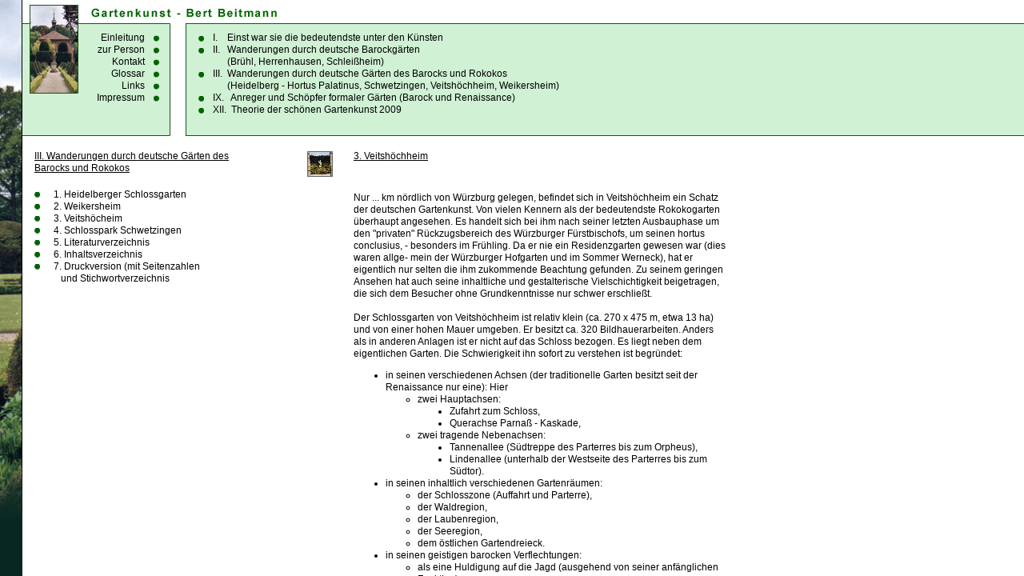

--- FILE ---
content_type: text/html
request_url: http://gartenkunst-beitmann.de/inhalte/buch_3/buch_3_kap_3.html
body_size: 34729
content:
<!DOCTYPE HTML PUBLIC "-//W3C//DTD HTML 4.01 Transitional//EN">

<html>
<head>
	<title>Gartenkunst - Bert Beitmann</title>
	<link href="../../styles/main.css" rel="stylesheet" type="text/css">
<script type="text/javascript">
if (top == self)
  top.location = "../../weiter.php?buch=3&kap=3";
</script>
</head>

<body bgcolor="white">
<table width="555" height="100%" border="0" cellspacing="0" cellpadding="0">
  	<tr height="5" bgcolor="#FFFFFF">
		<td width="25" height="5" align="center" valign="top">
		<img src="../../bilder/buecher/weiss.jpg" width="25">
		</td>
		<td width="33" align="center" valign="top">
		&nbsp;
		</td>
  		<td width="20" align="center" valign="top">
		<img src="../../bilder/buecher/weiss2.jpg" width="25">
		</td>
		<td width="425" align="left" valign="top">
		&nbsp;
		</td> 
		<td width="*" align="center" valign="top">
		&nbsp;
		</td>  
   	</tr>
	<tr height="5" bgcolor="#FFFFFF">
  		<td height="5" align="center" valign="top">
		&nbsp;
		</td>
		<td align="left" valign="top">
		<img src="../../bilder/buecher/buch_1.jpg" alt="Gartenkunst - Bert Beitmann" width="34" height="34">
		</td>
		<td align="center" valign="top">
		&nbsp;
		</td>
  		<td align="left" valign="top" class="navibuch_titel">
		3. Veitsh&ouml;chheim
		</td> 
		<td align="center" valign="top">
		&nbsp;
		</td>  
   	</tr> 
	<tr height="5" bgcolor="#FFFFFF">
  		<td height="5" align="center" valign="top">
		&nbsp;
		</td>
		<td align="center" valign="top">
		&nbsp;
		</td>
		<td align="center" valign="top">
		&nbsp;
		</td>
  		<td align="center" valign="top">
		&nbsp;
		</td> 
		<td align="center" valign="top">
		&nbsp;
		</td>  
   	</tr>  
    <tr>
		<td align="center" valign="top">
		&nbsp;
		</td> 
		<td width="15" height="5" align="center" valign="top">
		&nbsp;
		</td>
		<td width="15" align="center" valign="top">
		&nbsp;
		</td>
  		<td width="480" align="left" valign="top" >
		<div class="navibuch_text">
	 	


		
		

Nur  ... km n&ouml;rdlich von W&uuml;rzburg gelegen, befindet sich in Veitsh&ouml;chheim ein Schatz der deutschen Gartenkunst. Von vielen Kennern als der bedeutendste Rokokogarten &uuml;berhaupt angesehen. Es handelt sich bei ihm nach seiner letzten Ausbauphase um den "privaten" R&uuml;ckzugsbereich des W&uuml;rzburger F&uuml;rstbischofs, um seinen hortus conclusius, - besonders im Fr&uuml;hling. Da er nie ein Residenzgarten gewesen war (dies waren allge- mein der W&uuml;rzburger Hofgarten und im Sommer Werneck), hat er eigentlich nur selten die ihm zukommende Beachtung gefunden. Zu seinem geringen Ansehen hat auch seine inhaltliche und gestalterische Vielschichtigkeit beigetragen, die sich dem Besucher ohne Grundkenntnisse nur schwer erschlie�t. 
<br><br>
Der Schlossgarten von Veitsh&ouml;chheim ist relativ klein (ca. 270 x 475 m, etwa 13 ha) und von einer hohen Mauer umgeben. Er besitzt ca. 320 Bildhauerarbeiten. Anders als in anderen Anlagen ist er nicht auf das Schloss bezogen. Es liegt neben dem eigentlichen Garten. Die Schwierigkeit ihn sofort zu verstehen ist begr&uuml;ndet:
<ul style="list-style-type:disc">
<li>in seinen verschiedenen Achsen (der traditionelle Garten besitzt seit der Renaissance nur eine): Hier
                          <ul style="list-style-type:circle">
						   <li>zwei Hauptachsen: 
						   <ul style="list-style-type:disc">
                                                               <li>Zufahrt zum Schloss,</li>
                                                                <li>Querachse Parna� - Kaskade,</li></ul></li>
                           <li>zwei tragende Nebenachsen:
						   <ul style="list-style-type:disc">
                                                               <li>Tannenallee (S&uuml;dtreppe des Parterres bis zum Orpheus),</li>
                                                                <li> Lindenallee (unterhalb der Westseite des Parterres bis zum
                                                                    S&uuml;dtor).</li></ul></li></ul></li>
<li>in seinen inhaltlich verschiedenen Gartenr&auml;umen:
<ul style="list-style-type:circle">
                          <li>der Schlosszone (Auffahrt und Parterre),</li>
                           <li>der Waldregion,</li>
                           <li>der Laubenregion,</li>
                           <li>der Seeregion,</li>
                           <li>dem &ouml;stlichen Gartendreieck.</li></ul></li>
<li>in seinen geistigen barocken Verflechtungen: 
<ul style="list-style-type:circle">
                                         <li>als eine Huldigung auf die Jagd (ausgehend von seiner anf&auml;nglichen Funktion), </li>
                                         <li>als erkenntnisorientierter Ausdruck einer Wanderung vom Dunklen zum Hellen,</li>
                                         <li>als Ausdruck der Beherrschung der Natur durch die Kunst (bzw. den Geist),</li>
                                        <li>als Ausdruck des Schutzes vor dem Chaos durch die staatliche Ordnung,</li>
                                        <li>als Ausdruck der Stellung des F&uuml;rsten unter dem Schutz des Kaiserhauses  (als
                                             Garant des allgemeinen Wohlstandes und Repr&auml;sentant dieser Ordnung).</li></ul></li>
</ul>
Das Erkennen des komplizierten Aufbaus des Veitsh&ouml;chheimer Hofgartens wird verst&auml;rkt durch seine Kleinr&auml;umigkeit, die besonders f&uuml;r die G&auml;rten des deutschen Fr&uuml;hbarocks kennzeichnend war, aus dem das rasterbildende Wegesystem und damit die Aufgliederung des Gartens noch stammte. Die dabei entstandene Intimit&auml;t, die Schaffung von R&auml;umen im Raum, kam dem Rokoko entgegen. Die Betonung des Grazi&ouml;sen, begleitet von einer Vielzahl entsprechender  Skulpturen und Staffagen machen diesen Garten einzigartig. Dabei wechseln st&auml;ndig Durchblicke mit abgeschiedenen Pl&auml;tzen, labyrinthische Situationen (fr&uuml;her) mit gro�er Offenheit.
<br><br>
&Auml;hnlich italienischen Terrasseng&auml;rten steigt der Garten leicht an und dr&uuml;ckt, - in dieser Form einmalig - , auf den verschiedenen Ebenen unterschiedliche geistige Inhalte aus. Auf der obersten Ebene finden wir eine dunkle "Waldregion". Urspr&uuml;nglich mit Nadelgeh&ouml;lzen bepflanzt und weitgehend als Labyrinth gestaltet. Tierdarstellungen verst&auml;rkten noch diese naturnahe Situation.  Sie verk&ouml;rperte das "Wilde", Unkultivierte der Natur. Ihr folgte eine Laubenregion (heute sind die Lauben aus Kostengr&uuml;nden durch Hecken ersetzt). Sie steht f&uuml;r die Entwicklung der Kultur. Kinderfiguren in den Kost&uuml;men von Kavalieren und Hofdamen verst&auml;rken noch diesen Eindruck. Auf der untersten Ebene befindet sich dann die "helle" Seenregion mit dem Musenberg "Parna�" und seinem in den Himmel aufsteigenden Pegasus. Sie steht f&uuml;r eine neue Weltordnung, dargestellt im Triumph der K&uuml;nste unter Obacht der G&ouml;tter. In keinem anderen Garten ist derart gelungen die erkenntnisorientierte Wanderung des Individuums vom Dunklen zum Hellen umgesetzt worden. In der Musik vielleicht nur Mozarts Zauberfl&ouml;te vergleichbar. Ein Kind dieses geistigen Themas der damaligen Zeit war die Freimaurerei, deren "moderne" Anh&auml;nger im Landschaftsgarten den Weg dieser Wanderung nur mit Hilfe von Staffagen zu l&ouml;sen vermochten.
<br><br>
Die Beziehungen des Gartens zum Irrational-Phantastischem haben ihn einst vor seinem Untergang bewahrt. In seiner N&auml;he zum sp&auml;teren romantischem Gedankengut lie� ihn der bayrische K&ouml;nig Max I. Joseph unter Schutz stellen und ihn in seiner damals verwilderten Form noch zus&auml;tzlich romantisch aufwerten durch das Pflanzen von Trauerweiden am Gro�en See und von Platanen an zwei Orten.
<br><br>


Besonderheiten in Veitsh&ouml;chheim sind:
<ul style="list-style-type:disc">
<li>Der besterhaltene Rokokogarten in Deutschland  (Europa),</li>
<li>Kein anderer Garten vermittelt derart die Anmut und den Reiz dieser Epoche.</li>
<li>Er enth&auml;lt die sch&ouml;nsten Rokokoskulpturen in Deutschland (Da sie sich auf Gartenr&auml;umen beziehen und damit auch auf eine Fernsicht sind sie oft grober gearbeitet. Hier ideale Abstimmung auf die &ouml;rtliche Umgebung).</li>
<li>Die Kinderdarstellungen Wagners (Parterre) geh&ouml;ren zu den bedeutendsten ihrer Art. </li>
<li>Ein Garten voller symbolischer Bez&uuml;ge.</li>
<li>Durch seine "Kleinr&auml;umigkeit" und seine gleichzeitig vielf&auml;ltigen Bez&uuml;ge vielleicht der "deutscheste" aller G&auml;rten.</li>
<li>Vielleicht der Garten, in dem freimaurerisches Gedankengut mit g&auml;rtnerischen Mitteln am konsequentesten umgesetzt wurde, die Wanderung vom Dunklen zum Hellen, zum Wissenden).</li>
</ul><div class="navibuch_titel"> 
Geschichte
</div><br>
Der Veitsh&ouml;chheimer Lustgarten ist das Ergebnis einer hundertj&auml;hrigen Entwicklung. Zun&auml;chst als residenznahe Jagdst&auml;tte f&uuml;r Enten und die Fasangehege, erfuhr er am Ende seiner Entwicklung innerhalb von zehn Jahren seine Umgestaltung und geistige &Uuml;berh&ouml;hung. &Uuml;ber seine Anf&auml;nge ist wenig bekannt.
<br><br>
Zur Anlage des Gartens:<br><br>
1619	   <div class="navibuch_text_liste_1"> Kauf zweier Geb&auml;udekomplexe durch das Hochstift W&uuml;rzburg in dem Bereich des sp&auml;teren 
                   Schlossteils.</div>
1681       <div class="navibuch_text_liste_1"> Zukauf von angrenzenden s&uuml;dlichen L&auml;ndereien (die Fl&auml;che ab der H&ouml;he des Schiessturms).</div>
1680/82 <div class="navibuch_text_liste_1"> Bau eines Sommerhauses (des Kerngeb&auml;udes des heutigen Schlosses) als Aufenthaltsm&ouml;glichkeit 
                  w&auml;hrend der Jagden und einer Fasanerie. Die Anlage wurde auf ein Wasserschloss ausgerichtet, das
                  als Vogtei diente. Daraus ergaben sich die Vorgaben f&uuml;r die sp&auml;tere Auffahrt, das Parterre und den
                  Haupteingang. N&ouml;rdlich des Geb&auml;udes befand sich der Gem&uuml;segarten und s&uuml;dlich ein lockeres 
                  Geh&ouml;lz f&uuml;r Fasanerie und Wild.</div>
1702/03  <div class="navibuch_text_liste_1">  Umwandlung der Fasanerie in einen repr&auml;sentativen Garten:
             <ul style="list-style-type:disc">
			 <li>Anlage einer Balustrade um das Schloss, Ausbau des Blumengartens zu einem     
                Gartenparterre (u.a. durch Anhebung seines Gel&auml;ndes nach Westen und S&uuml;den durch 
                Futtermauern),</li>
            <li> Anlage von drei Seen (zwei ovalen Gew&auml;ssern vor dem Parterre und des "Grossen Sees"),</li>
             <li>Bau des Brunnenhauses und des Wasserturms,</li></ul></div>
1721      <div class="navibuch_text_liste_1"> Anlage des "Kleinen Sees" (Balustersee) zur Entsumpfung des s&uuml;dwestlichen Gel&auml;ndes.</div>
1749/53 <div class="navibuch_text_liste_1"> Erweiterung des alten Schlosses um seitliche Fl&uuml;gelbauten (durch Balthasar Neumann),</div>
1752       <div class="navibuch_text_liste_1"> Auftrag zur Fertigung eines Skulpturenprogramms f&uuml;r das Schlossparterre an Johann Wolfgang van
                  der Auvera,</div>
1763     <div class="navibuch_text_liste_1">  Beschluss zur entscheidenden Neugestaltung des Gartens (von F&uuml;rstbischof Adam Friedrich von 
                   Seinsheim),</div>
1765/68  <div class="navibuch_text_liste_1"> Schaffung des Skulpturenprogramms f&uuml;r den gesamten Boskettbereich durch Ferdinand Tietz,</div>
1772/73  <div class="navibuch_text_liste_1"> Bau der Kaskade (heute zerst&ouml;rt) und des Grottenhauses,</div>
1772/76 <div class="navibuch_text_liste_1">  Schaffung der Kindergruppen auf der Schlossterrasse (durch Johann Peter Alexander  Wagner),</div>
1772/80 <div class="navibuch_text_liste_1"> Schaffung der Skulpturen f&uuml;r die &ouml;stliche Randzone (durch Peter Wagner), </div>
1776      <div class="navibuch_text_liste_1"> &Ouml;ffnung des Parks f&uuml;r die Allgemeinheit, im gleichen Jahr noch Zwang, Aufseher einzustellen, </div>
1778       <div class="navibuch_text_liste_1"> Diebstahl des Glockenspiels im Pegasus, </div>
ca. 1780<div class="navibuch_text_liste_1">  Anfertigung des Zustandsplans des endg&uuml;ltigen Gartens (von Johann Anton Oth, Hofg&auml;rtner von 
                  1777-1806; wichtigster Orientierungsplan bei den heutigen Erhaltungsarbeiten),</div>
1791      <div class="navibuch_text_liste_1">  Beseitigung der Kom&ouml;diantenfiguren (u.a. wegen der Zerst&ouml;rungen durch die Besucher).</div>
<br>
Erhaltungsarbeiten:<br><br>
1803      <div class="navibuch_text_liste_1">  Aufhebung des Hochstifts W&uuml;rzburg (W&uuml;rzburg kommt zum Kurf&uuml;rstentum Bayern),</div>
1806/14 <div class="navibuch_text_liste_1"> Sommerresidenz des Gro�herzogs von Toscana,</div>
1815      <div class="navibuch_text_liste_1"> Sommerresidenz des Kronprinzen Ludwig,</div>
1823       <div class="navibuch_text_liste_1"> Anweisung zur Erhaltung des Hofgartens durch K&ouml;nig Max I. Joseph,</div>
um 1825 <div class="navibuch_text_liste_1">  Pflanzung der Trauerweiden am Grossen See und der Platanen im Rondell und am Kleinen See.</div>
1919   <div class="navibuch_text_liste_1"> &Uuml;bergang von Schloss und Garten in die Verwaltung der sp&auml;teren Bayrischen Verwaltung der 
                   staatlichen Schl&ouml;sser, G&auml;rten und Seen (der Park wird bis 1958 nach deren Weisungen von der
                   staatlichen Lehranstalt gepflegt),</div>



1926     <div class="navibuch_text_liste_1"> Neubewertung des Hofgartens durch einen Aufsatz von Heinrich Kreisel (mit einem alarmierenden 
                  Nachwort),</div>
1927     <div class="navibuch_text_liste_1"> Auswechslung der Skulpturen durch Kopien (die Originale stehen heute im Mainfr&auml;nkischen
                  Museum von W&uuml;rzburg),</div>
1928      <div class="navibuch_text_liste_1">  Beginn der systematischen Erneuerung der Anlage,</div>
ab 1930 <div class="navibuch_text_liste_1"> Restaurierung des Schlosses und Erneuerung des Gartens nach dem Oth-Plan: D.h. u.a. Wiederherstellung
				  <ul style="list-style-type:disc">
                                   <li>des alten Wegesystems,</li>
                                   <li>der &ouml;stlichen Dreieckszone,</li>
                                   <li>das Ersetzen der Treillageg&auml;nge durch begleitende Hecken (aus Kostengr&uuml;nden; das entstandene Problem: Die ehemals hellen G&auml;nge werden zu dunklen Tunnels, zumal die 
                                       Hecken inzwischen &uuml;ber die Traufen der Pavillons hinausreichen),</li></ul></div>
1945       <div class="navibuch_text_liste_1"> starke Kriegssch&auml;den (u.a. v&ouml;llige Zerst&ouml;rung der Kaskade, des Pavillons im Lindensaal, mehrerer
                  Skulpturen),</div>
seit 1970<div class="navibuch_text_liste_1"> Vervollst&auml;ndigung und Auswechslung der Skulpturen durch Abgusskopien.</div>
J&uuml;ngste Ma�nahmen: <div class="navibuch_text_liste_1"> 
 <ul style="list-style-type:disc">
<li>Neupflanzung der Fichtenallee,</li>
<li>Neuanlage des Heckentheaters (aus Kostengr&uuml;nden ohne die fr&uuml;here Rasentreppe),</li>
<li>teilweise Wiederinstandsetzung des K&uuml;chengartens (s&uuml;dlich der Auffahrtsallee),</li>
<li>Neupflanzung von Obstb&auml;umen in den Heckenquartieren.</li></ul>
</div><div class="navibuch_titel">
Struktur des Gartens
</div><br>
Zum besseren Verst&auml;ndnis des Gartens braucht man eine klare Vorstellung von seiner geistigen Konzeption. Die gesamte Anlage besteht aus zwei relativ von einander unabh&auml;ngigen Teilen:
                                          <ul style="list-style-type:disc">
										 <li>dem Auffahrt-Schlossbereich und</li>
                                          <li>demGartenbereich.</li>
										   </ul>
Der letztere gliedert sich, unterst&uuml;tzt von seinem Wegesystem, in drei (vier) Regionen, bzw. Zonen, die in sich wiederum aus drei Teilen bestehen.
Innerhalb des Rundweges in eine
 <ul style="list-style-type:disc">
<li>Waldzone: Sie wird durch eine innere Achse erschlossen und besteht aus
 <ul style="list-style-type:circle">
                                           <li>Heckentheater (im Norden),</li>
                                           <li>Zentrum mit Labyrinth (heute als solches kaum erkennbar; urspr&uuml;nglich 
                                               ein Ort zum Abhalten von Festm&auml;hlern im Freien),</li>
                                           <li>Fabelring mit Labyrinth, Hecken- und Lindensaal.</li></ul></li>
<li>Laubenzone (heute sind die Treillagen weitgehend durch hohe Hecken ersetzt): Sie wird durch eine
                                           innere Achse erschlossen und besteht aus
										    <ul style="list-style-type:circle">
                                                        <li>n&ouml;rdlichem Heckensaal,</li>
                                                         <li>Rondell (Zentrum, "Zirkus"),</li>
                                                        <li>s&uuml;dlichem Heckensaal.</li></ul></li>
<li>Seezone (mit dem "Grossen See" als gartenbestimmendes Zentrum). Sie besteht aus
 <ul style="list-style-type:circle">
                                           <li>einem n&ouml;rdlichen Boskettquartier,</li>
                                           <li>Gro�er See (mit dem Parna�), </li>
                                         <li>Kleiner See.</li></ul></li>
										   </ul>
Au�erhalb des Rundweges sind die westliche, s&uuml;dliche und &ouml;stliche Dreieckszone. W&auml;hrend in der westlichen und &ouml;stlichen nur Blickpunkte f&uuml;r die verschiedenen Wege stehen ist die
<ul style="list-style-type:disc">
<li>&ouml;stliche Dreieckszone mit einem eigenen Gestaltungsprogramm ausgebaut worden und besteht 
                                           ebenfalls aus drei Teilen (nach 1919 nur in angen&auml;herter Form restauriert 
                                           nach vorangegangener wirtschaftlicher Nutzung
										   <ul style="list-style-type:circle">
                                          <li>Ceres-Apollo-Bereich,</li>
                                          <li>Kaskade (zerst&ouml;rt),</li>
                                          <li>Grottenhaus und Belvedere.</li></ul></li>
</ul>
Alle diese Regionen besitzen ein eigenes Skulpturenprogramm, das ihren geistigen Gehalt verst&auml;rken soll (heute teilweise durch Umstellungen verf&auml;lscht) und gemeinsam ein hohes Lied auf den Sch&ouml;pfer dieses Gartens und seine geistige Haltung singen soll. Unmittelbar in der Herausstellung seiner beiden Hauptinteressen, der Jagd und der Kunst, indirekt, aber durchaus bewusst so konzipiert, daf&uuml;r spricht schon die kurze, gezielte Schaffenszeit von Tietz in Veitsh&ouml;chheim, ein Bild seiner individuellen Erkenntnis- und Staatsvorstellungen. Es gibt bei allen Unklarheiten, heute kaum noch einen Garten, in dem sie so klar ablesbar sind:
<br><br>
<ul style="list-style-type:disc">

<li>Programm des Parterres:
<ul style="list-style-type:circle">
                                           <li>Balustraden :<div class="navibuch_text_liste_1"> Kindergruppen (von Wagner)</div></li>
                                            <li>Auf den Futtermauern: <div class="navibuch_text_liste_1">G&ouml;tter und Musenfiguren (von J.W.v. Auvera, 
                                                                1752/56, greifen nach Umstellung durch Seinsheim das Thema
                                                                des Musenhains auf. Sollten urspr&uuml;nglich beidseitig der
                                                                Schlosszug&auml;nge stehen. Jetzt wurde das Schloss selber zu einem 
                                                                Sitz der Musen.</div></li></ul></li>
<li>Programm der Waldregion (sie will das naturhafte Dasein ausdr&uuml;cken):
<ul style="list-style-type:circle">
                                            <li>Heckentheater: <div class="navibuch_text_liste_1">Grellbunte Figuren der Comedia dell'Arte verst&auml;rkten den
                                                                Gedanken eines Naturtheaters (u.a. wegen Zerst&ouml;rungen durch 
                                                                die Besucher bereits 1791 entfernt),</div></li>
                                             <li>in den Quartieren Tierfiguren <div class="navibuch_text_liste_1">zur Verst&auml;rkung des Naturgedankens 
                                                               (gleichzeitig moralisierende Aussagen im Sinne der Fabeln von 
                                                               &Auml;sop und Lafontaine). "Eine Mythologisierung der Natur im
                                                               Sinne sp&auml;tantiker Arkadienstimmung" (Margarete K&auml;mpf). Der 
                                                               Irrgarten dr&uuml;ckt hier die verschlungenen Wege des 
                                                               orientierungslos suchenden Menschen aus.</div></li></ul></li>
<li>Programm der Laubenregion (sie stellt das soziale und kulturelle Leben der Hofgesellschaft dar):
                                     <ul style="list-style-type:circle">       Benutzt werden antike Bez&uuml;ge, deren Inhalt den damaligen Besuchern 
                                            bekannt waren. Das Rondell stellte dabei den Festsaal eines Jagdsitzes dar
                                            (Nach Werner einen paradiesischen Ort im Sinne der G&auml;rten der
                                            Hesperiden). Die Leitfigur dieser Region  ist Herkules, der in diesem 
                                            Bereich an zwei hervorgehobenen Stellen aufgestellt war. Thematisch geht
                                            es bei den zentralen Figuren in diesem Bereich um die Beherrschung der
                                            Gef&uuml;hle. In allen Darstellungen wird das Thema der Liebe durchgespielt 
                                            (immer ist einer der Beteiligten dabei g&ouml;ttlicher Natur, immer ist die Liebe 
                                            von Irrt&uuml;mern umgeben). Es ergibt sich der Schluss, dass man nur in der
                                            Liebe zu Gott seine Erf&uuml;llung finden kann. Anstelle der ungez&auml;hmten 
                                            (Natur-) Gef&uuml;hle wird die Weltordnung von einer h&ouml;heren Vernunft 
                                            bestimmt.</ul></li>
<li>Programm der Seenregion (sie verk&uuml;ndet die Zeit einer neuen musisch-geistigen Weltordnung und 
                                            dem Triumph der G&ouml;tter):
                                             <ul style="list-style-type:circle"> Der Parna� (Musenberg) ragt triumphierend &uuml;ber den Wassern der Sintflut.
                                            Apoll, der Gott der K&uuml;nste ist die Leitfigur dieses Gartenteils (und des 
                                            ganzen Gartens). Die Seeungeheuer weichen vor der neuen Weltordnung 
                                                          zur&uuml;ck. Als deren Garanten wachen um den See acht olympische G&ouml;tter.</ul></li>
</ul>
Verbunden werden diese drei Regionen durch Queralleen. Dabei nimmt die Aussageintensit&auml;t von der schmalen Waldregion zur breiten Seenregion zu. Durch das (traditionelle) additive Prinzip ist es gelungen, jedem Bereich zwar seine eigene Wertigkeit zu geben, sie gleichzeitig aber zu einem verkn&uuml;pften Netz von Gesamtaussagen zu f&uuml;hren.
<br><br>
<ul style="list-style-type:disc">
<li>Programm der &ouml;stlichen Dreieckszone:<ul style="list-style-type:circle"> 
                                            Es &uuml;berh&ouml;ht k&uuml;nstlerisch noch einmal das Gesamtthema und wurde erst nach
                                            dem Tod Seinsheims abgeschlossen. Das hier umgesetzte Programm bezieht
                                            sich auf das f&uuml;nfte Buch in Ovids Metamorphosen und entwickelt sich 
                                            entlang der Mittelachse von der Statue der Ceres &uuml;ber die Kaskade bis zur
                                            Grotte, als dem Bereich Plutos. Im Belvedere erreicht sie ihren geistigen
                                            H&ouml;hepunkt. Nur von hier konnte man fr&uuml;her den �Garten als Ganzes
                                            &uuml;bersehen. </ul></li>
</ul>
Die kurze Zeit f&uuml;r die Schaffung des Gartens deutet darauf hin, dass von Anfang an bei seiner Verwirklichung eine klare inhaltliche Vorstellung bestand. Nur beim Parna� gibt es dar&uuml;ber klare Angaben, bei den restlichen Figuren nicht. Durch Verluste und Umstellungen ist deshalb heute das fr&uuml;here Gesamtprogramm nur noch schwer zu bestimmen. Oft hatte man f&uuml;r seine Arbeiten zwar ein vorgegebenes Leitmotiv, entwickelte aber seine Details w&auml;hrend der fortlaufenden Arbeiten weiter. 



<br><br>


Die Hauptachse des Gartens f&uuml;hrt vom Parna� &uuml;ber das Rondell zur Kaskade. Letztere sollte der gestalterische Gegenpol zum Parna� darstellen, das "Gegen&uuml;ber" als ein h&auml;ufiges Spannungsmerkmal deutscher Barockg&auml;rten. Im Rondell, dem eigentlichen Zentrum des Gartens, kreuzen sich zwei der wichtigsten Gartenachsen.
<br><br>
Entgegen fr&uuml;heren Anlagen, in denen die Gartensymmetrie selber ein Erlebniswert war (die Gartenachse), tritt sie hier nicht mehr in Erscheinung und erschwert dadurch die Orientierung. Die verschiedenen Achsen enden zwar fast alle an einem Point de vue, eine fehlende Kenntnis des Wegesystems f&uuml;hrt aber zu einem Herumirren. Eine gro�r&auml;umige &Uuml;berschaubarkeit wird bewusst gemieden.
<br><br>
Das wichtigste Gestaltungselement  dieses Gartens sind seine Skulpturen. Sie wurden haupts&auml;chlich von zwei K&uuml;nstlern und deren Werkst&auml;tten geschaffen. Vorangegangen waren:
<ul style="list-style-type:disc">
<li>Jacob van der Auvera (um 1710): <div class="navibuch_text_liste_1">Er schuf wahrscheinlich die beiden &auml;ltesten Skulpturen des 
                                           Gartens (zwei Jagdszenen, heute im Rondell vor dem Westtor),</div></li>
<li>Johann Wolfgang van der Auvera (1708-56):<div class="navibuch_text_liste_1"> Von ihm stammen die Schweizer am Eingangsrondell
                                           und die G&ouml;tterfiguren auf den Futtermauern des Parterres. Im Vergleich zu
                                           Tietz wirken sie noch monumental (Der Auftrag erging 1752. Bis zu seinem
                                           Tod waren nur drei fertiggestellt. Gesichert sind nur drei Musen von ihm.
                                           Wahrscheinlich wurden die restlichen nach 1756 von seinem Bruder Lucas 
                                           und Peter Wagner zu Ende gef&uuml;hrt).</div></li>
	 </ul>
1. H&ouml;hepunkt: 
<div class="navibuch_text_liste_1">Ferdinand Tietz (1708 - 1777):<div class="navibuch_text_liste_1"> Er arbeitete in Veitsh&ouml;chheim nur etwa drei Jahre (1765/68).
                                          W&auml;hrend der Zeit des Rokokos war er der bedeutendste Gestalter von 
                                          Gartenskulpturen in Deutschland., ein Boucher der Bildhauerei. Er schuf alle
                                          Skulpturen in den drei zentralen Gartenregionen. Einerseits witzig, grazi&ouml;s,
                                          leicht, keine schwerf&auml;lligen Gedanken vermuten lassend, andererseits aber als
                                          Ganzes bis ins kleinste Detail hinein ein Spiegelbild einer kosmischen
                                          Ordnung schaffend. Vom &auml;u�eren Eindruck her vermitteln die Figuren eine
                                          heitere, unbefangene, kokettes Spiel.
<br><br>
                                          &Uuml;ber die ersten Lebensjahre von Tietz wei� man relativ wenig. Er wurde in
                                          Holtschitz (Nordb&ouml;hmen) getauft und tauchte 1736, 28-j&auml;hrig in W&uuml;rzburg 
                                          auf. Bezeichnend f&uuml;r seien Stil sind:
										  <ul style="list-style-type:disc">
                                                    <li>die Betonung des Dekorativen vor dem Anatomischen,</li>
                                                    <li>der Aufbau der Komposition von einer Mittelachse aus,</li>
                                                    <li>unruhige, kurvige Konturen,</li>
                                                    <li>die �Schaffung von Beziehungen zwischen den Einzelfiguren (sei es 
                                                        durch ihre K&ouml;rperhaltung, ihre Gesten oder ihre Blicke),</li>
                                                  <li>optimale Anpassung der Figuren an ihren Aufstellungsort.</li>
                               </ul>
                                          Stilistisch entwickelte er sich wahrscheinlich aus einem b&ouml;hmischen 
                                          Formenrepertoire und erreichte um 1747 seine gestalterische Unabh&auml;ngigkeit.
                                          Neben Veitsh&ouml;chheim hat er l&auml;ngere Zeit auch in Seehof (bei Bamberg) und 
                                          Trier gearbeitet.</div>
</div><br>

2. H&ouml;hepunkt: 
<div class="navibuch_text_liste_1">Johann Peter Wagner (................): <div class="navibuch_text_liste_1">Er entwickelte von 1772 bis 77 haupts&auml;chlich die Skulpturen f&uuml;
                                         die &ouml;stliche Dreieckszone und die Kinderdarstellungen auf der 
                                         Schlossbalustrade, die zu den bedeutendsten Kinderdarstellungen &uuml;berhaupt
                                         geh&ouml;ren. Sie sind ruhiger, stiller, in ihren Inhalten angemessener als die 
                                         Arbeiten von Tietz. Er arbeitete zwar in einem klassischem Stil, aber noch aus 
                                         dem Geist des Rokoko. W&auml;hrend Tietz die Antike auf naive Weise in die
                                         eigene Umwelt &uuml;bertrug, sah Wagner in ihr ein &uuml;ber dem  Leben stehendes 
                                         Ideal. Von den  Figuren der im Krieg zerst&ouml;rten Kaskade befinden sich zwei 
                                         Putten am Nordufer des Kleinen Sees.
</div></div><br>
&Uuml;ber den eigentlichen Sch&ouml;pfer des Gartens gibt es nur unklare Vorstellungen. Wahrscheinlich stammte der erste Entwurf von Antonio Petrini (gestorben 1701, entwarf auch Schloss Seehof), d.h. den Plan f&uuml;r
<ul style="list-style-type:disc">
<li>die Absetzung des Parterres vom &uuml;brigen Garten durch St&uuml;tzmauern,</li>
<li>die Schaffung des Grundrasters f&uuml;r das Wegesystem, </li>

   

<li>die Anlage des "Grossen Sees",</li>
<li>die Einfassung des Gartens mit einer hohen Mauer. </li></ul>
Als der eigentliche Vater des heutigen Gartens ist aber wohl der F&uuml;rstbischof Adam Friedrich von Seinsheim (1755-79) anzusehen, ein Neffe der Sch&ouml;nborns. Er schuf in einem st&auml;ndigem Gedankenaustausch, vor allem mit Tietz und zun&auml;chst seltenen, aber grundlegenden Gespr&auml;chen mit Johann Prokop Mayer das Konzept f&uuml;r diesen Garten. Nach dem Ende des Siebenj&auml;hrigen Krieges (1763) fasste er den Entschluss f&uuml;r seine Neugestaltung. Der Anteil Mayers (Sch&ouml;pfer des W&uuml;rzburger Residenzgartens) ist unklar, da er erst 1771 in den W&uuml;rzburger Dienst trat. Aber bereits 1764 arbeitete er f&uuml;r den F&uuml;rstbischof (Anfertigung eines Planes des Schlossgartens von Versailles) und 1765 muss er f&uuml;r ihn auch in Veitsh&ouml;chheim gewesen sein, wie aus Briefen Seinsheims an seinen Bruder hervorgeht.
<br><br>
Zu Seinsheim:<div class="navibuch_text_liste_1">
                     1708 als Zweitgeborener auf die Welt gekommen. Sein Onkel war Friedrich Carl von Sch&ouml;nborn. 
                     F&uuml;r ihn arbeitete er nach dem Studium als Diplomat, 1755 F&uuml;rstbischof von W&uuml;rzburg, 1757
                     zus&auml;tzlich F&uuml;rstbischof von Bamberg. Die Bedeutung des Veitsh&ouml;chheimer Gartens lag f&uuml;r ihn in
                    dessen N&auml;he zu W&uuml;rzburg.</div>
<br>
Zu Johann Prokop Mayer (1735 -1805):<div class="navibuch_text_liste_1">
                     Es wird vermutet, dass gro�e Teile des Seinsheimschen Grundkonzeptes auf ihn zur&uuml;ckgehen, d.h.
                     die Straffung der g&auml;rtnerischen Gesamtkonzeption und das System der engmaschigen Bosketts als
                     Arbeitshintergrund f&uuml;r die anderen K&uuml;nste. Mayer selber, der die G&auml;rten von Frankreich und 
                     England gut kannte, zog den "gel&ouml;steren" Veitsh&ouml;chheimer Garten dem "einf&ouml;rmigeren"
                     W&uuml;rzburger Hofgarten vor, dessen Sch&ouml;pfer er selber gewesen war. Er, der in einer Zeit lebte, in 
                     der man bereits die ersten Landschaftsg&auml;rten in Deutschland schuf, schrieb1776:
                            <div class="navibuch_text_liste_1">    
								  "Es soll hier keine einfache Sch&auml;ferin, die ihren Schmuck in den Wiesen pfl&uuml;ckt, sondern 
                                  eine stolze Sch&ouml;nheit des Hofes mit aller Schminke und allem Putz vorgestellt werden,
                                  welcher weder durch ihren Stand noch durch eine Kleiderordnung der Gebrauch des
                                  Schmuckes und des Goldes untersagt ist, sondern die in einem dem Palast w&uuml;rdigen Aufzug 
                                  erscheinen soll, und welchem Palaste, einem der sch&ouml;nsten Europas".</div>
                      Mayer hatten diesen Text in Hinblick auf den W&uuml;rzburger Hofgarten geschrieben. Er sagt etwas 
                      &uuml;ber seine pers&ouml;nliche Haltung aus und seine innere Distanz gegen&uuml;ber der neuen
                      Gartenentwicklung, die ihm pers&ouml;nlich aus England durchaus vertraut war.
</div><br><div class="navibuch_titel">
Rundgang durch den Garten
</div><br>
(Entgegen den allgemeinen Empfehlungen mit einem Beginn im Seenbereich versuchen wir unseren Weg nach dem geistigen und kunsthistorischem Gehalt dieses Gartens zu orientieren. Manche fr&uuml;heren Absichten sind heute nur noch schwer nachzuvollziehen, weil entscheidende Teile fehlen oder aus Kostengr&uuml;nden den Erlebnisgehalt v&ouml;llig verf&auml;lschen). 
<br><br><div class="navibuch_titel">
1. Haupttor und Schlossallee
</div><br><div class="navibuch_text_liste_1">
    Nach dem ersten Verwendungszweck der &auml;lteren Anlage (vor 1702/03) auch Fasanentor genannt. Von hier
    f&uuml;hrt die Hauptachse zum Schloss. Rechts davon lagen die Fasanerie und die Wildgehege. Das &auml;u�ere 
    Torwappen verweist auf dessen Erbauer F&uuml;rstbischof Johann Philipp von Greiffenclau (1702). Mit ihm 
    beginnt der langsame Umbau des Gartens von einer Fasanerie in einen Lustgarten.
<br><br>
    Hinter dem Tor befindet sich die Auffahrtsallee zum Schloss mit
	<ul style="list-style-type:disc">
<li>Vollrondell:  
				<ul style="list-style-type:circle"><li>direkt am Tor: <div class="navibuch_text_liste_1"> Zwei wachehaltende "Schweizer" (vor 1756, von Johann Wolfg. van 
                                                         der Auvera, Kopien),</div></li>
                            <li>linke Mitte:     <div class="navibuch_text_liste_1"> An einem Felsen geschmiedet Andromeda (um 1767, Tietz-
                                                         Werkstatt, Kopie),</div></li></ul></li>
<li>Allee <div class="navibuch_text_liste_1">(links die ehemaligen Bedienstetengeb&auml;ude f&uuml;r das Hofpersonal und Nebengeb&auml;ude f&uuml;r die
                                                         K&uuml;che und die Stallungen; 1749 errichtet von Balthasar Neumann; 
                                                         heute Sitz der Staatlichen Landesanstalt f&uuml;r Wein-, Obst- und 
                                                         Gartenbau).</div></li>
<li>Halbrondell  (mit vier Steinb&auml;nken im Rocaille-Stil, um 1767, Tietzwerkstatt):<div class="navibuch_text_liste_1">
                              Rechts und links davor die Umrisse zweier ehemaliger ovaler Wasserbecken (nach 
                              franz&ouml;sischem Vorbild bildeten sie die Einleitung zum Parterrebereich).
<br>


    (Die Rondelle dienten fr&uuml;her zum Wenden der Kutschen).</div></li></ul>
</div><div class="navibuch_titel">
2. Parterrebereich</div>
    (Westtreppe, Skulpturen auf der Futtermauer, eigentliches Parterre, Schloss, Schlossbalustrade, S&uuml;dtreppe).
<br><br>
    Dieser Teil wurde in der heutigen Grundform 1702/03 unter F&uuml;rstbischof Philipp von Greifenclau geschaffen.
    Der Entwurf daf&uuml;r stammte vermutlich von Antonio Petrini. Er isolierte das fast quadratische Parterre, indem
    er es nach Westen und S&uuml;den terrassenf&ouml;rmig anhob und so vom &uuml;brigen Garten isolierte. An seinen
    Westecken wurden achteckige Pavillons aus Gitterwerk errichtet. Die Treppen betonten noch zus&auml;tzlich
    dessen Eigencharakter. Selbst hoch gestellte Besucher mussten hier ihre Kutschen verlassen.
<br><br>
<ul style="list-style-type:disc">
<li>Westtreppe:  <div class="navibuch_text_liste_1">Im Anschluss an die Hauptallee. Die Wangen unten mit Fruchtk&ouml;rben geschm&uuml;ckt als
                            Symbol der Fruchtbarkeit des Landes, weiter oben Drachen mit drohenden M&auml;ulern,
                            um Unheil abzuwehren und oben links die Wappen der Hochstifte von W&uuml;rzburg und
                            Bamberg und in deren Mitte das der Seinsheims und rechts das Namenssymbol "AF"
                            (= Adam Friedrich von Seinsheim) des Erbauers dieser Treppe. Die Kaiserkrone war 
                            ein Hinweis auf Heinrich II., den Stifter des Hochstiftes Bamberg.</div></li>

<li>Skulpturen auf der Futtermauer: <div class="navibuch_text_liste_1">Urspr&uuml;nglich sollten sie beidseitig am Schlosszugang stehen.
                            Seinsheim lie� sie 1768 am jetzigen Ort aufstellen. Der Schlossbezirk wird so zu
                            einem Musenbezirk und greift gleichzeitig das Hauptthema des Boskettgartens auf.
                            Das Parterre ist seitdem figurenlos. Die Skulpturen waren Auftragsarbeiten von Johann 
                            Wolfgang van der Auvera (1752/56). Bei seinem Tod waren wahrscheinlich nur die
                            Musen fertig und die G&ouml;tterfiguren wurden von seinem Bruder Lucas und Peter
                            Wagner vollendet.<br>
                            Auf der Westmauer stehen (vom Norden nach S&uuml;den gesehen, urspr&uuml;nglich waren sie
                            wei� gestrichen mit goldenen Akzenten):
							<ul style="list-style-type:circle">
                                        <li>Merkur:         <div class="navibuch_text_liste_1">Gott der Kaufleute (Kopie),</div></li>
                                        <li>Venus:           <div class="navibuch_text_liste_1">Liebesg&ouml;ttin (mit Blumenkorb und Amor, Kopie),</div></li>
                                        <li>Urania:           <div class="navibuch_text_liste_1">Muse der Astronomie (mit Weltkugel, Kopie),</div></li>
                                        <li> Minerva:        <div class="navibuch_text_liste_1">G&ouml;ttin der Weisheit (mit Helm, Kopie),
                                            (Westtreppe) </div></li>
                                        <li>Apollo:           <div class="navibuch_text_liste_1">Sonnengott, Gott der K&uuml;nste, Herr der Musen (Kopie),</div></li>
                                        <li>Klio:              <div class="navibuch_text_liste_1"> Muse der Geschichtsschreibung (Kopie),  </div></li>
                                       <li>Erato:             <div class="navibuch_text_liste_1"> Muse der Liebesdichtung (mit Leier),</div></li>
                                        <li>Calliope:        <div class="navibuch_text_liste_1"> Muse der epischen Dichtung (Hund als Symbol der
                                                                    Wiedergabenstreue eines Stoffes, Kopie),</div></li></ul>
                            Auf der S&uuml;dmauer stehen: 
							<ul style="list-style-type:circle">
                                        <li>Ziervase:         <div class="navibuch_text_liste_1">1768, wahrscheinlich von Peter Wagner,</div></li>
                                        <li>Polyhymna:   <div class="navibuch_text_liste_1">  Muse des ernsten Gesanges und der Pantomime (von hier
                                                                     gro�artiger Blick durch die Laubenregion),</div></li>
                                        <li>Ziervase:          <div class="navibuch_text_liste_1">1768, wahrscheinlich von Peter Wagner,</div></li>
                                        <li>Melpomene:  <div class="navibuch_text_liste_1">  Muse der Trag&ouml;die (mit Helm),
                                            (S&uuml;dtreppe)</div></li>
                                        <li> Arethusa:       <div class="navibuch_text_liste_1">  Muse der Hirtenpoesie (mit Sch&auml;ferhut und Blumen),</div></li>
                                        <li>Euterpe:         <div class="navibuch_text_liste_1">  Muse der lyrischen Dichtung (mit Fl&ouml;te, Kopie), </div></li>
                                        <li>Proserpina:     <div class="navibuch_text_liste_1"> Herrin der Unterwelt (verbringt den Fr&uuml;hling und den
                                                                     Sommer auf der Erde und die restliche Zeit in der Unterwelt.
                                                                     Dies ist die Ursache f&uuml;r die Jahreszeiten).
                                                                     (Gleich oberhalb steht mit Beginn der &ouml;stlichen
                                                                     Dreieckszone ihre Mutter Ceres als Beginn eines 
                                                                     Skulpturencyklus der die Suche der Mutter nach ihrer 
                                                                     geraubten Tochter zum Figureninhalt hat).</div></li></ul></div></li>

<li>Parterre:<div class="navibuch_text_liste_1">  Das heutige Grundmuster der Beetverteilung geht auf  Seinsheim zur&uuml;ck: Die Einfassung 
                             des  Schlosses von zw&ouml;lf Beeten (an den Seiten zwei Doppelbeete mit einer Font&auml;ne
                             in der Mitte und je zwei gr&ouml;�eren Beeten auf seiner Vorder- und R&uuml;ckseite). Ihr 
                             urspr&uuml;nglicher Broderieschmuck wurde aus Kostengr&uuml;nden durch Rasenfl&auml;chen, 
                             gefasst von einem schmalen umlaufenden Blumenbeet, ersetzt. Damit verlor das


 
                             Schloss seinen angemessenen Rahmen.
</div></li>
<li>Schloss: <div class="navibuch_text_liste_1"> Zun&auml;chst (1580) nur ein im Erdgeschoss offenes Geb&auml;ude, mit f&uuml;nf Arkaden an den
                            L&auml;ngsseiten, vier Eckt&uuml;rmen (im Nordwestturm befand sich die Treppe f&uuml;r die R&auml;ume
                            im Obergeschoss) und zwei quadratischen Zimmern an jeder Breitseite. Das Geb&auml;ude
                            sollte nur dem h&ouml;fischen Vergn&uuml;gen dienen (d.h. f&uuml;r Festlichkeiten in Verbindung mit
                            Jagdveranstaltungen), f&uuml;r Wohnzwecke diente die nahe W&uuml;rzburger Residenz. Um
                           1750 Erweiterung des alten Geb&auml;udes an seinen Enden um zwei Pavillons und Umbau
                           der alten Anlage (u.a. der Treppe und des Daches) durch Balthasar Neumann.
</div></li>
<li>Schlossbalustrade:  <div class="navibuch_text_liste_1"> Die Schlossterrasse ist vom Parterre durch eine Balustrade getrennt, auf der 
                           vierundzwanzig Putten von Johann Peter Wagner (1775/77) stehen. Auch sie
                           urspr&uuml;nglich wei� gestrichen mit goldenen Akzenten. Einerseits strahlen sie noch die 
                           naive Unmittelbarkeit des Rokokos aus, andererseits ist an ihnen bereits der 
                           idealisierende Zug zum Klassizismus erkennbar. In ihrem spielerischen Tun wirken sie
                           zeitlos. Sie geh&ouml;ren zu den bedeutendsten Kinderdarstellungen in der deutschen Kunst
                           und stehen bewusst im Gegensatz zu den Gartenfiguren.
						   </div></li>
<li>S&uuml;dtreppe:  <div class="navibuch_text_liste_1"> Sie f&uuml;hrt zur Fichtenallee und hat am Ende den Orpheus am s&uuml;dlichen Rundweg als
                           Point de vue. Oben befinden sich zwei weibliche Rokokosphinxe als H&uuml;ter der 
                           Weisheit (urspr&uuml;nglich wei� und rot gestrichen), unten zwei Eberk&ouml;pfe, einmal als
                           Hinweis auf die Funktion des Schlosses als Jagdsitz und zum anderen auf das
                           Wappentier der Seinsheims (1768, von Tietz).
						   </div></li>
</ul> <div class="navibuch_titel">
3. Waldregion </div>
    (Heckentheater, Labyrinthbereich mit Festplatz, Lindensaal).
<br><br>
    Diese Region war in ihrer Mitte eine dicht mit Fichten bepflanzte Irrgartenanlage gewesen, mit offenen und  
    bedeckten Rastpl&auml;tzen zum Feiern. Sie stand f&uuml;r ein naturnahes Dasein. Unterst&uuml;tzt wurde dieser 
    Grundgedanke durch waldnahe Pflanzen und eine Vielzahl von moralisierenden Tierdarstellungen.
<br><br>
<ul style="list-style-type:disc">
<li>Heckentheater: <div class="navibuch_text_liste_1">Es bestand aus einer gestaffelten Heckenkulisse, vor deren Enden fr&uuml;her zw&ouml;lf
                             Figuren aus der italienischen Comedia dell'Arte standen (1768, von Tietz). Seinsheim
                             war besonders stolz auf sie gewesen. Nach dem Vorbild des Mei�ner Porzellans
                             waren sie in kontrastreichen Farben gestrichen gewesen. Sie wurden bereits 1791
                             teilweise verkauft und teilweise "wegen nicht anst&auml;ndiger Zeichnung" zerst&ouml;rt.
                             Nach der Restaurierung des Heckentheaters hatte man aus Kostengr&uuml;nden die f&uuml;r den
                             Gesamteindruck wichtige Rasentreppe fortgelassen. In den Ecken dieses Bereichs 
                             waren kleinere Labyrinthe gewesen.
                             Im Hintergrund zwischen den Heckenkulissen ein Apollo (von Wagner).</div></li>
</ul>
(Nach ca. .... m auf der Fichtenallee am ersten Abzweig nach links bis zu einer Ziervase abbiegen).
<ul style="list-style-type:disc">
<li>Ziervase:<div class="navibuch_text_liste_1"> Sie kennzeichnet das Ende der mittleren L&auml;ngsachse in der Waldregion (um 1755, Johann
                             Wolfgang von der Auvera).</div></li>
</ul>
(Die L&auml;ngsachse hochgehen).
<br><br>
<ul style="list-style-type:disc">
<li>Irrgartenanlage: <div class="navibuch_text_liste_1">Seinsheim lie� diese Region dicht mit Fichten bepflanzen und darin labyrinthartige
                              Wege anlegen. Diese Irrgartenanlagen wurden von der inneren Wegeachse aus 
                              betreten und verlassen. Heute ist ihre innere Ausgestaltung kaum noch
                              nachzuvollziehen. Die verschlungenen Wege sollten bildhaft das orientierungslose 
                              Suchen des Menschen darstellen (D.h.: Hinter der gesamten Anlage stand ein 
                             geistiger Weltentwurf, der heute nur noch schwer nachvollziehbar ist). Nach 1815 lie�
                             man diesen Teil der Anlage verfallen.</div></li><br>

<li>N&ouml;rdliches chinesisches H&auml;uschen: <div class="navibuch_text_liste_1">
                             (Mit ihm beginnt ein symmetrisch gestalteter Gartenteil mit zwei um die Gartenachse
                             angelegten baldachinf&ouml;rmigen H&auml;uschen und Querpl&auml;tzen. Sie dienten einst der 
                             Hofgesellschaft als Rastpl&auml;tze).
<br><br>

                                         Um 1770 waren verschiedene Reiseberichte &uuml;ber das Leben der Naturv&ouml;lker, ihrem 
                                         paradiesischem Leben in einer Urnatur herausgekommen (u.a. von Bougainville). Auch
                                         in den exotischen Pavillons kommt die Dominanz der Natur &uuml;ber die Kultur zum 
                                         Ausdruck. Die S&auml;ulen sind als Palmst&auml;mme gestaltet, &uuml;ber denen sich ein zeltartiges
                                         Dach befindet. Die gesamte Anlage war fr&uuml;her sehr bunt gestrichen gewesen (rot, gr&uuml;n,
                                         blau und golden) und diente zur Aufnahme einer l&auml;ndlichen Tafel (1768, von Tietz).</div></li><br>
<li>N&ouml;rdlicher Quellplatz: <div class="navibuch_text_liste_1">Er besteht aus einem ovalen, abgesenkten Platz mit einer eingefassten
                          Quelle. Hier beginnt das Programm mit den Aesop'schen Fabelskulpturen (wie im
                          Labyrinth von Versailles; die Fabeln dienten zur Verst&auml;rkung der beabsichtigten
                          Aussage).
                          &Uuml;ber der eingefassten Quelle eine Tierskulptur: Der Storch l&auml;dt den Fuchs zu einer von
                          ihm nicht essbaren Mahlzeit ein (Fleischbrocken aus einer Flasche, 1767/68, von Tietz,
                          Kopie).</div></li>
</ul><br>
(Weiterweg &uuml;ber die Mittelallee hinweg).
                <br>
<ul style="list-style-type:disc">
<li>S&uuml;dlicher Quellplatz: <div class="navibuch_text_liste_1">Tierskulptur - Fuchs l&auml;dt den Storch zu einer von ihm nicht essbaren Mahrzeit
                          ein (Platte mit Br&uuml;he, 1767/68, von Tietz, Kopie).</div></li><br>

<li>S&uuml;dliches chinesisches H&auml;uschen:<div class="navibuch_text_liste_1">
                          Der Raum &auml;hnelt den anderen Heckenkabinetten im Garten: Um einen achteckigen
                          Rasenplatz befindet sich ein Heckenumgang. An den vier Geraden zwischen den 
                          Zugangswegen befinden sich Tiergruppen nach Fabeln von Lafontaine mit einer
                          moralisierenden Absicht (1767/68, von Tietz):<br>
                          Nordseite:
						  <ul style="list-style-type:circle">
                                  <li>Ein Kranich zieht einem Wolf einen Knochen aus dem Schlund (Nachbildung
                                       einer Gruppe in Versailles),</li>
                                  <li>Affe entscheidet einen streit zwischen einem Fuchs und einem Wolf.</li></ul>
                          S&uuml;dseite:
						  <ul style="list-style-type:circle">
                                  <li>Affe bittet den Fuchs um Haare f&uuml;r sein nacktes Hinterteil,</li>
                                 <li>Wolf will eine Negermaske verspeisen.</li></ul></div></li>
</ul>
(Abstecher nach Osten, links, zum Ganymed)
<br><br>
<ul style="list-style-type:disc">
<li>Ganymed (Mundschenk der G&ouml;tter):<div class="navibuch_text_liste_1">
                           Ein Adler raubt ihn, um ihn den G&ouml;ttern zu bringen. Seit 370 v.Chr. (Bronzegruppe von
                           Leochares) ein h&auml;ufiges Motiv in der gesamten Kunst (Rembrandt, Goethe, Schubert 
                           u.v.a.). Hier wahrscheinlich wegen dem Adlermotiv in der N&auml;he der Tiergruppen und 
                           als Klammer zum Raubmotiv im Proserpina-Programm des Ostdreiecks (1767/68, von
                           Tietz).</div></li>
</ul>
(R&uuml;ckkehr zum Fabelring und Weiterweg zum Lindensaal).
<br><br>
<ul style="list-style-type:disc">
<li>Lindensaal: <div class="navibuch_text_liste_1">Im Gegensatz zum dunklen Labyrinth als Kontrast jetzt der helle Lindensaal, nach
                           einem langen Weg des Suchens jetzt ein Ort des Erkennens. Fr&uuml;her stand in seiner 
                           Mitte ein achteckiger Pavillon (im zweiten Weltkrieg abgebrannt). Und gab es an den
                           Enden einer Querachse zwei, heute unbekannte Statuen. Zeitweise gab es hier einen
                           Biergarten.</div></li>
</ul>
(Am s&uuml;dlichen Randweg nach rechts zur Orpheusgruppe). 
<br><br>
<ul style="list-style-type:disc">
<li>Orpheusgruppe:  <div class="navibuch_text_liste_1">Sie ist der stimmige Point de vue der Fichtenallee. Auf einem Grottenberg spielt
                           Orpheus eine Fiedel. Die Tiere lauschen seinem Gesang. Natur und Kunst gehen eine
                           enge Verbindung ein. Mit Hilfe der Musik wird das Naturhafte mit dem Menschlichen
                           verbunden.</div></li>
</ul>
(Weitere Weg &uuml;ber den Diagonalweg zum s&uuml;dlichen Heckensaal).

<br><br>

<div class="navibuch_titel">
4. Laubenregion</div>
    (S&uuml;dliche Heckensaal, S&uuml;dtor, S&uuml;dpavillon - Heckenkabinett - Rondell, bis zum Nordpavillon).
<br><br>
    Sie besteht aus drei Bereichen, zwei seitlichen Heckens&auml;len und einem langen, um ein zentrales Rondell 
    symmetrisch aufgebautes Mittelquartier, mit einem Heckenkabinett und einem Pavillon an jeder Seite. 
    Urspr&uuml;nglich bestanden die verbindenden Laubeng&auml;nge aus Ger&uuml;sten mit Schlingpflanzen, heute aus 
    geschnittenen Hainbuchen. Dieses ganze Gartenteil muss man sich deshalb "heller" vorstellen als es sich heute
    darbietet.
<br><br><ul style="list-style-type:disc">
<li>S&uuml;dlicher Heckensaal: <div class="navibuch_text_liste_1">Ein  rechteckiger Gartenraum, von Nischen umgeben. An den Schmalseiten
                              Steinb&auml;nke in Rocailleform, an den L&auml;ngsw&auml;nden je zwei Puttenp&auml;rchen, die Szenen
                              aus der antiken  Hirten- und J&auml;gerwelt darstellen (um 1766, Tietz).
                             <br> Nordseite (von links nach rechts):
							  <ul style="list-style-type:circle">
                                       <li>Apoll und Marsyay (Faun): Streit um den Vorrang von hoher Kunst (Leier )
                                           oder Hirtenpoesie (Fl&ouml;te).</li>
                                      <li>Aurora und Cephalus (J&auml;ger): Die Morgenr&ouml;te verlockt den J&auml;ger, seine
                                           Familie zu verlassen.</li></ul>
                               S&uuml;dseite (von links nach rechts):
							    <ul style="list-style-type:circle">
                                       <li>Cybele (mit L&ouml;wen) und Attis: Die G&ouml;ttin wirbt um ihren Geliebten.</li>
                                       <li> Diana und Hippolyt (Rekonstruktion nach einem Holzmodell in M&uuml;nchen):
                                            Der J&auml;ger bringt der geliebten G&ouml;ttin einen Eberkopf.</li></ul></div></li>
</ul>
(S&uuml;dwestlicher Diagonalweg zum S&uuml;dtor).
<br><br><ul style="list-style-type:disc">
<li>S&uuml;dtor (Kaisertor): <div class="navibuch_text_liste_1">Hier endet die Lindenallee vor einer Terrasse und einem Tor mit einem 
                               Ziergitter (im Louis-XVI-Stil), oben mit dem Monogramm "AF" (Adam Friedrich).
                               Auf den seitlichen Pfeilern befinden sich Urnen mit Puttenpaaren (1774, von Peter
                               Wagner, das in diesem Garten sonst fremde melancholische Motiv verweist bereits 
                               auf den Klassizismus).</div></li>

 <li>Lindenallee: <div class="navibuch_text_liste_1">Sie bildet die zweite bedeutende L&auml;ngsachse des Gartens und teilt diesen praktisch in 
                              zwei H&auml;lften. Kein anderer Weg im Garten ist perspektivisch so ausgearbeitet (oben 
                              die beidseitigen geschnittenen Lindenreihen, unten begleitet von einer 
                              Kornellkirschenhecke).</div></li>
</ul>
(Der Weg f&uuml;hrt ein kurzes St&uuml;ck die Lindenallee nach Norden und gleich nach der n&auml;chsten Querachse &uuml;ber einen Diagonalweg zum s&uuml;dlichen Pavillon. Am Beginn dieses Weges zwei B&uuml;sten von Exoten, wie auch am gegen&uuml;berliegenden Ausgang zur Fichtenallee. Heute teils zerst&ouml;rt, teils Kopien).
<br><br><ul style="list-style-type:disc">
<li>S&uuml;dlicher Pavillon:<div class="navibuch_text_liste_1"> Er besteht aus einem offenen Holzgeb&auml;ude mit Gitterw&auml;nden, wundersch&ouml;nen 
                              ovalen Durchblick&ouml;ffnungen und einem Schieferdach. Die Malereien darunter
                              beziehen sich auf Ovids Metamorphosen (1765, von Franz Anton Ermeltraut als
                             <br> Grisaille = Grau-in-grau-Malereien, heute verblasst):
							    <ul style="list-style-type:circle">
                                     <li>Pomona wird von Vertumnus zur Heirat &uuml;berredet (Kuppel),</li></ul>
                              (in den Hohlkehlen )
							    <ul style="list-style-type:circle">
                                      <li>Die Entstehung der Hyazinthe nach dem Tod von Hyacinthus,</li>
                                      <li> Die Entf&uuml;hrung des Ganymed.</li>
                                      <li> Die Verwandlung des Cyparissus in eine Cypresse.</li></ul></div></li>
</ul>
(Von hier beginnt die Raumfolge (Enfilade)  der inneren Achse der Heckenregion, an deren verl&auml;ngerten Enden
<ul style="list-style-type:disc">
<li>im Norden die Figur der Polyhymnia auf der Futtermauer des Schlossparterres steht und</li>
<li>im S&uuml;den die Herkulesfigur an der s&uuml;dlichen Randallee stand (Letztere im 2. Weltkrieg zerst&ouml;rt). </li>
</ul>
An den wichtigsten Ein- und Ausg&auml;ngen der Laubeng&auml;nge stehen Hermen (B&uuml;sten auf Sockeln). Sie strotzen vor Leben).
<br><br>
(Weg vom S&uuml;dpavillon zum s&uuml;dlichen Heckenkabinett).



<br><br>
<ul style="list-style-type:disc">
<li>S&uuml;dliches Heckenkabinett: <div class="navibuch_text_liste_1">Es umschlie�t ein Wegekreuz. In den Ecken Nischen mit Skulpturen.
                             In der Mitte eine Font&auml;ne, umgeben von einem Kreis geschnittener Linden. Dadurch
                             ergibt sich ein Innenraum mit einem Umgang (Orientierung an Raumvorstellungen 
                             Neumanns; Skulpturen von Tietz, 1765/66). Die Putten stellen die Jahreszeiten dar,
                             allerdings im Gegensatz zu den Gruppen am Gro�en See in ausgesprochenen <br>
                             Alltagsszenen:  <ul style="list-style-type:circle">
                                      <li>Seel&ouml;we mit zwei Tritonenkindern (Tritonen = Meerg&ouml;tter im Gefolge
                                          Poseidons, als Fontaine im Bassin, Kopie),</li></ul>
                             (S&uuml;dseite) <ul style="list-style-type:circle">
                                      <li>Allegorie des Fr&uuml;hlings: Putto mit Blumengewinde (Kopie),</li>
                                      <li>Allegorie des Sommers: Putto mit &Auml;hren und &Auml;pfeln (Kopie).</li></ul>
                             (Nordseite) <ul style="list-style-type:circle">
                                      <li>Allegorie des Herbstes: Putto mit Trauben (Kopie),</li>
                                      <li> Allegorie des Winters: Putto mit M&uuml;tze und Muff (Kopie).</li></ul></div></li>
</ul>
(Weiterweg zum Rondell, dem Zentrum der Laubenregion und des ganzen Gartens).
<br><br><ul style="list-style-type:disc">
<li>Gro�es Rondell (auch "Circus"):<div class="navibuch_text_liste_1">
                              Es liegt im Schnittpunkt der Hauptachse des Gartens und der mittleren L&auml;ngsachse 
                              der Laubenregion und wird von Laubeng&auml;ngen umgeben, vor denen Skulpturen und                              
                              Steinb&auml;nke stehen. Ihnen folgt ein Lindenring. In der Mitte befindet sich ein Platz mit 
                              Platanen (angeblich von den S&ouml;hnen Ludwig I. gepflanzt). Fr&uuml;her umgaben diesen 
                              Platz noch Heckenb&ouml;gen, von deren Senkrechten Hecken  zu den St&auml;mmen des 
                              Lindenringes f&uuml;hrten. Dadurch entstanden achtundzwanzig R&auml;ume mit jeweils einer 
                              Skulptur als Hintergrund. Durch sein Skulpturenprogramm wurde dieses Rondell zu
                             einem "Festsaal". Die vier Erdteile repr&auml;sentierten die F&uuml;rsten und die Darstellungen
                             des Menuetts und Sch&auml;ferspiels die Gartenfeste. Alle Skulpturen stammten von Tietz 
                             (1767/68).
<br><br>
                             An der L&auml;ngsseite befinden sich:<br>
                             S&uuml;deingang:
							 <ul style="list-style-type:circle">
                                     <li>Allegorie Europas: Dargestellt durch einen lorbeergekr&auml;nzten R&ouml;mischen 
                                         Kaiser deutscher Nation mit den Gesichtsz&uuml;gen Joseph II. (mit Ordenskette, 
                                         Degen und Zepter, Kopie),</li>
                                     <li>Vase mit Tiergruppe (links): Reichsadler besch&uuml;tzt die fr&auml;nkische
                                         Herzogskrone (Tiergruppe von Tietz, Vase klassizistisch, sp&auml;ter erg&auml;nzt),</li>
                                     <li>Allegorie Asiens: Sultan mit Turban und Krumms&auml;bel (Kopie),</li>
                                     <li>Vase mit Tiergruppe (rechts): Wildschwein und Hund.</li></ul>
                              Nordeingang:
							  <ul style="list-style-type:circle">
                                     <li> Allegorie Afrikas: Negerh&auml;uptling mit Kopfschmuck (Kopie),</li>
                                     <li> Vase mit Tiergruppe (links): Fuchs und Hahn (Tiergruppe von Tietz, Vase
                                          klassisch),</li>
                                     <li>Allegorie Amerikas: Indianerf&uuml;rstin mit federgeschm&uuml;cktem Turban (Kopie),</li>
                                     <li>Vase mit Tiergruppe (rechts): Geier und Hase.</li></ul>

                              An der Querachse (Hauptachse) befinden sich:<br>
                              Westeingang:
							  <ul style="list-style-type:circle">
                                     <li>Hermen mit B&uuml;sten von Faunen und Nymphen geben sich als Teilnehmer 
                                         eines Maskenfestes zu erkennen (Kopien),</li>
                                     <li>Kavalier und Dame im Sch&auml;ferkost&uuml;m,</li></ul>
                               Osteingang:
							   <ul style="list-style-type:circle">
                                     <li>Hermen wie am Westeingang (Kopien),</li>
                                     <li>Tanzpaar beim Contre-Tanz. "Bewundernswert die illusionistische Wirkung 
                                         der Gew&auml;nder, vor allem das vibrierende Spiel der Seide der Dame" (Kopie).</li></ul>
<br>
                               Werner sieht im Rondell eine Erinnerung an die G&auml;rten der Hesperiden oder die 
                               Insel Cythera, d.h. an einen paradiesischen Ort. Wie das Rondell waren sie in dessen 





                           traditioneller Form kreisrund. Statt Statuen sollen hier fr&uuml;her Orangen- und
                           Zitrusfr&uuml;chte gestanden haben als Symbole f&uuml;r die goldenen &Auml;pfel der Hesperiden
                           (nicht nachweisbar). Das Rondell w&auml;re demnach als ein runder Orangerieplatz gedacht
                           gewesen.</li>
</ul>
(Vom Rondell f&uuml;hrt die innere Achse der Heckenregion symmetrisch von der  S&uuml;dseite zun&auml;chst in das n&ouml;rdliche Heckenkabinett und dann in den n&ouml;rdlichen Pavillon).
<br><br><ul style="list-style-type:disc">
<li>N&ouml;rdliches Heckenkabinett: <div class="navibuch_text_liste_1">Es entspricht dem S&uuml;dkabinett. Hier wird das Tanzthema des Rondells
                           an der Hauptallee fortgef&uuml;hrt. Die Darstellung von Alltagsszenen der Erwachsenen 
                           durch Kinder gelang Tietz hier am vollkommensten. Geschickt stellte er hier der
                           w&uuml;rdevollen Eleganz der Kavaliere die spielerische Gel&ouml;stheit der Damen gegen&uuml;ber.
                           Durch den modischen Zeitbezug der Kost&uuml;me wurde dieser Eindruck noch erh&ouml;ht.
                           <br>Ostseite: <ul style="list-style-type:circle">
                                     <li>Musizierendes Kinderpaar: Fl&ouml;tespielender Kavalier und singende Dame
                                       (Kopien),</li></ul>
                            Westseite: <ul style="list-style-type:circle">
                                     <li>Tanzendes Kinderpaar: Kavalier mit Dreispitz fordert Dame zum Contre-Tanz 
                                       auf.</li></ul>
                            S&uuml;dlicher Eingang des Laubenganges Hermen mit B&uuml;sten: <ul style="list-style-type:circle">
                                     <li>Diana: G&ouml;ttin der Jagd,</li>
                                   <li>Silva: Waldnymphe.</li></ul>
                            N&ouml;rdlicher Eingang des Laubenganges: <ul style="list-style-type:circle">
                                     <li>Flora: G&ouml;ttin des Fr&uuml;hlings und der Blumen,</li>
                                   <li>Pomona: G&ouml;ttin des Obstbaus.</li></ul>
                             (Alle Skulpturen von Tietz, 1767, Kopien).</div></li><br>
<li>N&ouml;rdlicher Pavillon: <div class="navibuch_text_liste_1">Er entspricht dem S&uuml;dpavillon. In der Kuppel wieder 
                              Darstellungen aus den Metamorphosen des Ovids (als Grisaille, Grau-in-grau-
                              Malereien):<ul style="list-style-type:circle">
                                     <li>Hochzeit von Flora und Zephir (Kuppel),</li></ul>
                              (in den Hohlkehlen)<ul style="list-style-type:circle">
                                     <li>Narzi�, der sich in sein Spiegelbild verliebt,</li>
                                     <li>Daphne, die sich Apoll entzieht,</li>
                                     <li>Jason und Medea.</li></ul>
                              Die Hermen an den Ausg&auml;ngen zur Linden- und zur Fichtenallee stellen Allegorien
                              der Jahreszeiten dar.</div></li>
</ul>
(Nordwestlicher Weg zur Lindenallee mit gro�artigem Blick zum S&uuml;dtor. Den n&ouml;rdlichen Heckensaal lassen wir rechts liegen. 1754 stand hier eine Voliere. Die musizierenden Putten sind so gesch&auml;digt, dass sie ihren Inhalt nur noch andeuten. S&uuml;dwestlicher Diagonalweg zum Gro�en See).
<br><br><div class="navibuch_titel">
5. Seenregion
</div><br>
    Sie besteht aus einer Boskettanlage mit zwei Font&auml;nen (1766), dem Gro�en See (1702/03) im Zentrum und
    dem Kleinen See /1721) im S&uuml;den. Mit dem Gro�en See erreicht man den H&ouml;hepunkt des Gartens. Hier 
    k&uuml;ndigt sich die neue, geistige Weltordnung an, angef&uuml;hrt von Apoll und seinen Musen, bewacht von den 
    G&ouml;ttern des Olymps.
<br><br><ul style="list-style-type:disc">
<li> Gro�e See:          <div class="navibuch_text_liste_1">Bereits 1702/03 von Petrini angelegt, machte ihn Seinsheim 1763 zum Zentrum
                                                seines Musengartens. Nach einer Sage von Ovid lie� er aus den Wassern der 
                                                Sintflut den berg Parna� herausragen. Von ihm nahm die neue Weltordnung ihren
                                                Ausgang. Dieser Sagenstoff war im 16. Jhrdt. sehr popul&auml;r. Dargestellt werden
                                                drei Themen:
												<ul style="list-style-type:circle">
                                                        <li>Der gefl&uuml;gelte Pegasus l&auml;sst mit seinen Hufen aus dem Berg Helikon die
                                                             Musenquelle Hypokrene entspringen. Ihr Wasser veranlasst die Dichter zu
                                                             Ges&auml;ngen.</li>




                                                        <li>Nachdem er zuvor den Abenteurer Bellerophon abgeworfen hat, st&uuml;rmt er
                                                             allein zum G&ouml;tterberg.</li>
                                                        <li>Das "Konzert" der Musen mit Apoll (urspr&uuml;nglich akustisch best&auml;tigt mit
                                                            Hilfe eines Glockenspiels im Pegasus. Sein Antrieb erfolgte durch Wasser. 
                                                            Es wurde bereits 1778 gestohlen).</li></ul>
<br>
                                                Der Parna� baut sich von einem quadratischen Grundriss auf, aus dessen Ecken 
                                                vier diagonale Pfeiler als Vorspr&uuml;nge in den See ragen. Im Innern der Felsanlage
                                                befindet sich eine Grotte mit jeweils einem Tor nach jeder Seite. &Uuml;ber dem 
                                                &ouml;stlichen und westlichen befinden sich gro�e Maskenkonsolen, auf denen Apoll
                                                und auf der anderen Seite Calliope (die Muse Homers) stehen. Alle Skulpturen 
                                                stammen von Tietz und waren fr&uuml;her wei� gestrichen. Nur der Pegasus ragte 
                                                golden &uuml;ber sie hinaus. Die Figuren waren so gearbeitet worden, dass sie sich aus
                                                einer Fernsicht behaupten konnten.
<br><br>
                                                Ostseite:<ul style="list-style-type:circle">
                                                        <li> Apoll (auf der Konsole),</li>
                                                       <li>Euterpe (stehend) und Arethusa (sitzend) auf dem s&uuml;d&ouml;stlichen Vorsprung,</li>
                                                        <li>Terpsichore (stehend) und Thalia (sitzend) auf dem nord&ouml;stlichem
                                                            Vorsprung,</li></ul>
                                                Westseite:<ul style="list-style-type:circle">
                                                        <li>Calliope (auf der Konsole),</li>
                                                        <li>Urania (stehend) und Clio (sitzend) auf dem nordwestlichem Vorsprung, </li>
                                                        <li>Polyhymnia (stehend) und Erato (sitzend) auf dem s&uuml;dwestlichem
                                                            Vorsprung.</li></ul>
<br>
                                                  Um den Parna� befinden sich auf Tuffsteininseln ein  Seedrache und ein Seepferd
                                                  (heute Kopien) umgeben von je vier Delphinen. Fr&uuml;her gab es zus&auml;tzlich noch je
                                                  zwei Seehunde.
                                                  (Alle volle stunde werden Wasserspiele in Betrieb gesetzt).</div></li>
</ul>
(Links Juno und dann auf dem Uferweg nach rechts).
<br><br><ul style="list-style-type:disc">
<li> Uferweg:           <div class="navibuch_text_liste_1">     Um den Parna� wachen die olympischen G&ouml;tter als Garanten der g&ouml;ttlichen 
                                                   Ordnung. An den Zug&auml;ngen zur gro�en L&auml;ngsachse befinden sich Allegorien der 
                                                   Jahreszeiten (als Symbol des Sonnenlaufes und damit als Hinweis auf Apoll) und 
                                                   in den vier Heckenkabinetten Allegorien der K&uuml;nste. Die Trauerweiden und
                                                   Trauereschen (am S&uuml;dende) wurden erst um 1825 als Ausdruck der Romantik
                                                   gepflanzt und greifen Motive aus dem Landschaftsgarten auf.</div></li>
</ul>
(Links neben der Einm&uuml;ndung des Diagonalweges auf den Uferweg)<ul style="list-style-type:disc">
<li>Juno (gr. Hera): G&ouml;tterk&ouml;nigin mit Pfau (Kopie),</li>
</ul>
(Weiterweg nach rechts um den See bis zur Hauptachse, mit Abstechern zum Westtor und Kleinen See).
                                                    <ul style="list-style-type:disc">

													     <li> Allegorie des Sommers (vor der L&auml;ngsachse, Kopie): Als Fruchtbarkeitsg&ouml;ttin verk&ouml;rpert hier Ceres (gr. Demeter) den Sommer. Neben ihr ein
                                                              M&auml;dchen in alter Bauerntracht beim Binden einer Garbe.
                                                              (Die Allegorien der vier Jahreszeiten geh&ouml;ren zu den besten 
                                                              Gruppendarstellungen von Tietz. Im vergleich mit der Parna�gruppe ist
                                                              sein Stil hier noch leichter, noch gel&ouml;ster).</li>

                                                         <li> Allegorie des Fr&uuml;hlings (hinter der L&auml;ngsachse, Kopie): Als Blumeng&ouml;ttin
                                                              verk&ouml;rpert hier Flora den Fr&uuml;hling (hier als Rokokog&auml;rtnerin). Eine
                                                              Begleiterin h&auml;lt ihr einen Korb mit Blumen und V&ouml;geln hin.</li>
                                                          <li> Merkur (gr. Hermes): G&ouml;tterbote mit Fl&uuml;gelhelm, Gott der Kaufleute
                                                              (Kopie),</li>
                                                          <li> Allegorie der Malerei (nordwestliches Kabinett): Zwei Putten beim 
                                                              Malen.</li>
                                                         <li> Venus (gr. Aphrodite): Liebesg&ouml;ttin mit Tauben (eine der sch&ouml;nsten
                                                              Figuren dieses Bereichs).</li>
</ul>


(Abstecher zum Westtor)
<ul style="list-style-type:disc">
<li>Rondell mit zwei Jagdgruppen: <div class="navibuch_text_liste_1"> &Auml;lteste Skulpturen des Gartens (um 1710, von Jakob van der
                             Auvera),<br>
                             Nordseite: Ein L&ouml;we schl&auml;gt einen Jagdhund,<br>
                             S&uuml;dseite:   Kampf eines Wildschweins mit einem Hund.</div></li>

<li> Westtor:      <div class="navibuch_text_liste_1">    Auf den bossierten Pfeilern Vasen von Johann Wolfgang van der Auvera (um 1755).</div></li>

<li>Gelbe Turm(s&uuml;dlich): <div class="navibuch_text_liste_1"> Ein Wasserturm mit einer unterirdischen Verbindung zum Gro�en See und 
                             zum Main. Ein Brunnenwerk bef&ouml;rderte das Wasser in den oberen Teil, von dem aus 
                             es im Garten verwendet wurde (Bew&auml;sserung, Versorgung der Wasserspiele). Heute 
                             maschinelle Anlage.</div></li>
</ul>
(R&uuml;ckkehr zum Uferweg und weiter nach rechts):<ul style="list-style-type:disc">
<li> Saturn (gr. Kronos): Urgott, beim Verschlingen seiner Kinder (Kopie),</li>
                                                           <li>Allegorie der Baukunst (s&uuml;dwestliche Kabinett): Zwei Putten mit Zirkel 
                                                               und Winkel.</li>
                                                          <li>Neptun (gr. Poseidon): Gott des Meeres, mit Dreizack (Kopie),</li>
                                                          <li>Allegorie des Winters (vor der L&auml;ngsachse): Saturn hier als Sinnbild des
                                                               Winters mit einer Pelzkapuze. Neben ihm ein J&auml;gerknabe (Kopie),</li>
                                                           <li>Allegorie des Herbstes (hinter der L&auml;ngsachse): Als Verk&ouml;rperung des
                                                               Herbstes Pomona, die G&ouml;ttin des Obstbaues. Ein Faun reicht ihr Trauben 
                                                               (Kopie).</li>
</ul>
(Abstecher nach rechts zum Kleinen See. Wegen seiner fr&uuml;heren Einfassung auch Balustersee genannt):
<br><br><ul style="list-style-type:disc">
<li>Kleiner See:      <div class="navibuch_text_liste_1"> 1721 zur Entsumpfung des s&uuml;dwestlichen Gel&auml;ndes angelegt. An den Ecken 
                                             Platanen, die um 1825 gepflanzt, ihn romantisch aufwerten sollten. In der Mitte eine
                                             Glockenfont&auml;ne mit einem wasserspeienden Tier. An den Schmalseiten Allegorien 
                                             der vier Tageszeiten, die eigentlich auch einen Bezug zum Apollomythos haben, hier
                                             aber  v&ouml;llig ohne einen antiken Bezug dargestellt wurden (1766, von Tietz).<br>
                                             Nordufer:    <div class="navibuch_text_liste_1"> Treppe aus neuerer Zeit. An den Seiten zwei Putten, die fr&uuml;her zur
                                                                 Kaskade geh&ouml;rten (1772/73, von Wagner),</div>
                                              Westufer:   <div class="navibuch_text_liste_1"> Allegorien von Morgen (mit Uhr) und Mittag (mit Fackel)  - (von Tietz),</div>
                                              S&uuml;dseite:    <div class="navibuch_text_liste_1"> Durchblick zur Diana (gr. Artemis), u.a. G&ouml;ttin der Jagd, Herrin der
                                                                 Tiere. Als Mondg&ouml;ttin wird sie von einem Halbmond gekr&ouml;nt. Zu ihren 
                                                                 F&uuml;�en Hirsch und Hund. Schwester des Apolls (1767/68), von Tietz),</div>
                                              Ostseite:    <div class="navibuch_text_liste_1">  Allegorien von Abend (mit Abendstern) und Nacht (abgesenkter  
                                                                 Fackel).</div></div></li>
</ul>
(R&uuml;ckkehr zum Uferweg und dann weiter nach rechts):<ul style="list-style-type:disc">
<li>  Vulkan (gr. Hephaistos): Gott des Feuers, Gemahl der Venus, mit 
                                                                 Ambos.</li>
                                                             <li>  Allegorie der Astronomie (s&uuml;d&ouml;stliche Kabinett): Zwei Putten mit
                                                                 einem Globus,</li>
                                                            <li>  Mars (gr. Ares): Kriegsgott mit Schwert.</li>
</ul>
(Hauptachse hoch bis zur Kaskade, bzw. dem &ouml;stlichen Dreieck. Hinter dem Weg w&auml;ren noch die Skulptur des Jupiters (gr. Zeus) und das nord&ouml;stliche Kabinett mit der Allegorie der Bildhauerei). 
<br><br><div class="navibuch_titel">
6. Hauptachse des Gartens
</div><br>
    Sie f&uuml;hrt vom Westtor durch den Gro�en See, das Gro�e Rondell, vorbei an den Statuen der Minerva und des
    Herkules an der Fichtenallee zur Kaskade (im 2. Weltkrieg zerst&ouml;rt). Sie war das gestalterische Gegengewicht
    zum Parna�. Ohne sie ist diese Achse nur noch begrenzt erlebbar. Dem Garten fehlt dadurch sein polares 
    Gegen&uuml;ber, das f&uuml;r viele deutsche Barockg&auml;rten kennzeichnend war. Von dieser Achse wird die Symmetrie 
    des Gartens bestimmt. 

<br><br><div class="navibuch_titel">


7. Minerva und Herkules 
</div><br>
    Sie waren als perspektivisches Zwischenglied der Hauptachse auf dem Weg zur Kaskade gedacht gewesen.
<br><br>
<div class="navibuch_text_liste_1">
                  Minerva (gr. Athene): <div class="navibuch_text_liste_1"> G&ouml;ttin der Weisheit, der Kunst und Wissenschaft. Auf dem Helm das Haupt
                                              der Medusa. Mit dem Maria-Theresia-Orden sollte die Kaiserin geehrt werden (eine
                                              der vielen Treuebekundungen gegen&uuml;ber dem &ouml;sterreichischen Herrscherhaus im
                                              Garten; 1768, Tietz).</div><br>

                  Herkules (gr. Herakles):<div class="navibuch_text_liste_1"> Mit den Trophaen seiner Heldentaten. Halbgott, der die Menschheit aus der
                                              Gewalt von Ungeheuern befreite. Sohn der Alkmene, einer Tochter des K&ouml;nigs von
                                              Mykene, und Jupiters, der sie in der Gestalt ihres Mannes schw&auml;ngerte. Herkules 
                                              steht seit der Antike f&uuml;r das Gro�e und Starke. Besonders seit der Renaissance wird 
                                              er von den Herrschenden gerne zur eigenen Selbstdarstellung genutzt. Hier auch als
                                              Symbol f&uuml;r den langen erfolgreichen Pr&uuml;fungsweg.
                                              (Eine zweite Herkulesskulptur gab es fr&uuml;her noch als Point de vue am Ende der 
                                              Heckenperspektive. Seine Gestalt ist (war) geistig der Laubenregion &uuml;bergeordnet).</div>
</div><br>
(Fortsetzung des Weges zur ehemaligen Kaskade in der &ouml;stlichen Dreieckszone (heute nur noch S&auml;ulenreste) und dann nach rechts zum Grottenhaus und Belvedere. In dieser Dreieckszone wird das Gesamtthema des Gartens, die Suche nach einer neuen, g&ouml;ttlichen Weltordnung noch einmal k&uuml;nstlerisch &uuml;berh&ouml;ht. Die dargestellte Suche beginnt mit der Ceresfigur in der N&auml;he des Schlosses. Der lange Mittelweg symbolisiert deren Suche nach ihrer von Pluto geraubten Tochter. Hier an vier Stationen (von insgesamt sieben) mit dem Apollo-Mythos verflochten. Links vom  Weiterweg w&auml;ren die Ceresfigur, ein Apoll auf der H&ouml;he des Heckentheaters und eine Quellnymphe mit Apoll und einem Dornenauszieher, einer freien Nachbildung der antiken Figur durch Wagner).  
<br><br><div class="navibuch_titel">
8. Ostdreieck   </div>         
    (Ceresfigur - Apoll - Quellnymphe und Apoll - Kaskade - Chronos und Apoll - Grottenhaus und Belvedere.
    Alle Figuren dieses Bereichs stammen von Wagner). 
<br><br><ul style="list-style-type:disc">
<li>Kaskade: <div class="navibuch_text_liste_1">Sie bildet den oberen Abschluss der Hauptallee und war das gestalterische Gegengewicht
                                 zum Parna� (im 2. Weltkrieg vollst&auml;ndig zerst&ouml;rt, heute stehen von ihr nur noch
                                 S&auml;ulenrelikte und zwei Putten an der Ufertreppe des Kleinen Sees). Sie bestand aus 
                                drei Teilen, in der Mitte aus einer dreiachsigen Kolonnade mit Neptun im Zentrum,
                                gerahmt und gekr&ouml;nt von drei Obeliskpfeilern. Ihm zur Seite standen eine Diana-
                                und auf der rechten Seite eine Pan-Gruppe. Diesem Mittelteil waren zwei &auml;u�ere
                                Fl&uuml;gelr&auml;ume zugeordnet, einmal mit einer Ceres und einer Pomona und das andere
                                Mal wiederum mit einem Pan und einer Venus. </div></li><br>

<li>Chronos, Apoll und Daphne:  <div class="navibuch_text_liste_1">
                                 (Am Ende einer Querallee aus der Heckenzone. Thematisch verbindet der Amor 
                                 und der Metamorphosenbezug beide Teile).
								 <ul style="list-style-type:circle">
                                         <li>Chronos stutzt Amor die Fl&uuml;gel,</li>
                                         <li>Apoll und Daphne: Hier durch den Weg getrennt. (Bei Bernini in der
                                              Farnese-Sammlung nicht, auf den diese Gruppe zur&uuml;ckgeht. Die Apoll-
                                              Figur wurde im zweiten Weltkrieg zerst&ouml;rt).  </li> 
                                 </ul>
								  (1772/75, von Wagner. Die Figuren besitzen zwar die Drastik von Tietz,
                                  orientieren sich aber bereits an antiken Formen).</div> </li><br>

<li>Bacchus und Venus (im Gartenatrium des Grottenhauses).<div class="navibuch_text_liste_1"><ul style="list-style-type:circle">
                                         <li>Bacchus (gr. Dionysos): Gott des Weines und des Lebensgenusses.</li>
                                         <li>Venus (gr. Aphrodite): altitalienische G&ouml;ttin der G&auml;rten, G&ouml;ttin der Liebe
                                               und Sch&ouml;nheit, Mutter Amors (und des h&auml;sslichen Gartengottes Priapos). </li>
                                   </ul>
								   (Hier aufgestellt als Schutzgottheiten f&uuml;r das Grottenhaus, aber auch in einer 
                                   ikonographischen barocken Verflechtung mit den Bezugsgottheiten l&auml;ndlicher 
                                   Fruchtbarkeit, denen das Hochstift seinen Wohlstand verdankte: Ceres - Pomona
-	Bacchus. Sie stehen wie &uuml;bergeordnet &uuml;ber den Garten in einer Reihe).</div></li><br>




<li>Grottenhaus und Belvedere: <div class="navibuch_text_liste_1">Der achteckige Bau besteht aus einer Grotte als Unterbau und einem
                                   dar&uuml;ber liegendem Belvedere.<br>
                                    Grottenhaus: <div class="navibuch_text_liste_1">Es symbolisiert das Reich der Unterwelt Plutos, der die Tochter der 
                                                          Ceres geraubt hatte. Innen ist es mit Glimmer, Glasfluss und 
                                                          niederem Getier (besonders Muscheln) verkleidet. Vor dem
                                                          Eingang wachen fantastische Stucktiere in H&ouml;hlen. Die urspr&uuml;nglich
                                                          geplanten Wasserk&uuml;nste kamen nicht zur Ausf&uuml;hrung. Auch hier in
                                                          der Kuppel das Monogramm Seinsheims "AF". </div>
                                    Belvedere (Pavillon): <div class="navibuch_text_liste_1">Zu ihm f&uuml;hren zwei bogenf&ouml;rmige Steintreppen. &Auml;u�erlich 
                                                          sind an ihm bereits die klassischen Wandaufteilungen erkennbar, 
                                                          allerdings noch mit bunten Verzierungen. In der Kuppel Appoll auf 
                                                          seinem Sonnenwagen (Bild von Christoph Fesel). Fr&uuml;her konnte 
                                                          man von hier den ganzen Garten &uuml;berblicken. Die jetzigen 
                                                          Kastanien und Linden sind Erg&auml;nzungen aus der Zeit der Romantik. 
                                                          Fr&uuml;her war das Umfeld der "Unterwelt" von dunklen Thujen 
                                                          umgeben. </div></div></li><br>
</ul>
(Von hier den s&uuml;dlichen Randweg bis zur Orpheusgruppe gehen und dann die Lindenallee bis zur Schlossallee noch einmal auf sich einwirken lassen).
<br><br>
Viele Aussagen &uuml;ber die gestalteten Inhalte in Veitsh&ouml;chheim sind heute nur noch Spekulationen, da es &uuml;ber deren fr&uuml;here Absichten kaum Aufzeichnungen gibt und es bei den Skulpturen auch bedeutende Umstellungen gegeben hat. Viele Darstellungen sind andererseits in ihren Aussagen so eindeutig, dass es dar&uuml;ber keine Zweifel gibt, - vor allem in den Hauptaussagen der verschiedenen Regionen. Der gestaltete Weg vom Dunklen zum Hellen, zum Licht, der den damals popul&auml;ren Freimaurergedanken nahe steht, ist auffallend. Auch an anderen Stellen werden Verbindungen diskutiert. (Bei  Seinsheim wei� man von keiner Zugeh&ouml;rigkeit, sein Nachfolger Erthal soll dagegen einer Loge angeh&ouml;rt haben). Wie im Barock &Uuml;blich, verflechten sich in diesem Garten mehrere Gedankenstr&auml;nge auf die wir bereits am Anfang hingewiesen haben:  
<br><br><ul style="list-style-type:disc">
<li>Zun&auml;chst die der Jagd  <div class="navibuch_text_liste_1">(Dabei wird auf den Hintergrund zur&uuml;ckgegriffen, dass es sich hier zun&auml;chst
                                       um ein Jagdschloss mit angeh&auml;ngter Fasanerie gehandelt hat),</div></li>
<li>dann als hortus conclusus  <div class="navibuch_text_liste_1">(Als R&uuml;ckzugsbereich von den Staatsgesch&auml;ften im nahen W&uuml;rzburg.
                                       Sein Hauptausdruck ist die hohe umfassende Mauer),</div></li>
<li>als Darstellung des l&auml;ndlichen Wohlstandes  <div class="navibuch_text_liste_1">(Erzielt durch das Wohlwollen und die T&auml;tigkeit des
                                       F&uuml;rstbischofs, verdeutlicht durch die Darstellungsreihe der daf&uuml;r 
                                       entscheidenden G&ouml;tter: Ceres, Pomona, Bacchus), </div></li>
<li>politische Aussagen  <div class="navibuch_text_liste_1">(Von der Kaiserkrone an der Westtreppe des Parterres, dem Gesicht Joseph II.
                                        bei den Herrscherfiguren im Rondell bis zum Maria-Theresia-Orden auf der
                                       Brust der Minerva), </div></li>
<li>als Musenst&auml;tte <div class="navibuch_text_liste_1">(Sowohl das Schloss wird von ihnen umrahmt, wie auch in der Seeregion der
                                       Parna�), </div></li>
<li>als Garten des Apolls  <div class="navibuch_text_liste_1">(Ganz anders als in Versailles. Hier als Verflechtungselement der
                                       verschiedenen Gedankenstr&auml;nge:<ul style="list-style-type:circle">
												<li>als Sonnengott der &uuml;ber deren Lauf die verschiedenen Jahreszeiten 
                                                   symbolisiert und damit f&uuml;r den Wohlstand der l&auml;ndlichen Menschen 
                                                   wichtig war, </li>
                                              <li>als Gott des Lichts, zu dem der Weg aus dem Dunklen f&uuml;hrt und </li>
                                               <li>als Gott der Musen, der eine neue Weltordnung vertritt. </li></ul>
                                        In Veitsh&ouml;chheim gibt (gab) es mindestens sieben Apoll-Darstellungen.</div></li>
<li>als (freimaurerischer) Entwurf einer neuen geistigen Weltordnung,</li>
<li>als Lehrst&auml;tte der Tugenden  <div class="navibuch_text_liste_1">(Angefangen von den Fabeldarstellungen in der Waldregion, &uuml;ber die
                                        f&uuml;r die Laubenregion gedanklich bestimmenden Herkulesdarstellungen bis zum
                                        Parna�).</div></li>
</ul>
Formale G&auml;rten sind lebende Architektur. Sie sind immer auf einen festen Endzustand hin geplant (damit im Grundsatz anders als die Landschaftsg&auml;rten). Als Orientierungsplan benutzen wir f&uuml;r Veitsh&ouml;chheim den Bestandsplan von Oth (nach 1779). Als Anlage ist dieser Garten weitgehend nach innen gerichtet. Durch seine Skulpturen besitzt er einerseits die Beschwingtheit der Bilder Bouchers und nach l&auml;ngerem Hinsehen den Tiefgang eines Caspar David Friedrichs. Verbunden mit seiner vordergr&uuml;ndigen Kleinr&auml;umigkeit ist er vielleicht der "deutscheste" aller gro�en G&auml;rten. Ein Problem ist, dass durch Zerst&ouml;rungen (Kaskade, Herkules), zeitweise
 mangelnde Pflege (Labyrinthe), der erfolgten Umstellungen der Skulpturen und romantische "Aufwertungen" er sich vielen Menschen nur noch schwer erschlie�t.
<br><br><div class="navibuch_titel">
9. &Uuml;berlegungen zum Problem "Freimaurergarten"
</div><br>
     Oft wird der Garten in Veitsh&ouml;chheim als ein "Freimaurergarten" bezeichnet. Eine direkter Bezug zur
     Logenarbeit ist aber nicht nachweisbar. Auffallend sind viele unmittelbare Bez&uuml;ge. Man wei�, dass man
     in der Barockzeit einem Garten gerne ein philosophisches System als geistiges Ger&uuml;st zugrunde gelegt hat.
     Dem allgemeinen Hinweis, dass sowohl die katholische Kirche (1. Bannfluch bereits 1738) wie auch die
     Kaiserin Maria Theresia die Freimaurerei wegen ihres aufkl&auml;rerischen Gedankengutes ablehnten, steht 
     Entgegen, dass dieser Bannfluch in Deutschland und in den Habsburger Erblanden nicht zum Tragen kam.
     Sowohl der Kaiser Franz I. (Gemahl der Maria Theresia), sein besonders freimaurerisch aktiver Bruder in
     den &ouml;sterreichischen Niederlanden wie auch viele hohe katholische W&uuml;rdentr&auml;ger waren in der damaligen
     Zeit Freimaurer (u.a. der K&ouml;lner Kurf&uuml;rst Clemens August und der F&uuml;rstbischof von Breslau Graf
     Schaffgottsch, letzterer war der Stifter der Wiener Loge "Zu den drei Kanonen", "Aux Trois canons"). Es
     gab Logen, die nur aus Klerikern bestanden (u.a. auch vielen Jesuiten). Seinsheim kam 1751 an den Wiener
     Hof. Es wird vermutet, dass er am 1.2.1753 dort in den Freimaurerbund aufgenommen wurde (das Datum auf 
     der Urne der Clio im Bereich der Schlossbalustrade soll sich darauf beziehen). Die Loge "Zu den drei 
     Kanonen" bestand nur aus Mitgliedern des Hochadels. Man konnte dort in der Loge aufgenommen werden
     , musste aber dann die Mitgliedschaft extra erwerben, was durch Seinsheim wahrscheinlich nicht geschah. 
     Man wei�, dass er auf viele Details in seinem Garten direkt Einfluss genommen hat. In der Zeit der Gr&uuml;ndung
     dieses Gartens gab es in der Freimaurerei viele schw&auml;rmerische Gruppen, die die alten Mythen und das 
     Mittelalter romantisch mystifizierten. Ein Problem stellt dar, dass damals die Gebr&auml;uche und 
     H&uuml;ttengeheimnisse nicht schriftlich festgelegt wurden. Eine befriedigende Antwort auf die angesprochene 
     Problemstellung ist deshalb nur von Wissenschaftlern zu erwarten, die die damalige Situation in der
     Freimaurerei in S&uuml;ddeutschland von innen her sehr gut kennen. Nachtr&auml;gliche Deutungsversuche lesen sich
     heute oft sehr obskur. Andererseits beruht die Ablehnung eines solchen m&ouml;glichen Ansatzes in der Regel 
     auch auf der Unkenntnis des freimaurerischen Gedankengutes vor dem "Eklektischen Bund" (ab 1783), der 
     erst die Logen von ihren vorangegangenen Ausw&uuml;chsen zu befreien versuchte. 
<br><br>
F&uuml;r einen "Freimaurergarten" sprechen das Zusammenspiel einer sehr hohen Zahl freimaurerischer Symbole (so hoch, dass ein Zufall sehr unwahrscheinlich ist):
<ul style="list-style-type:disc">
<li>geometrischer Formen,</li>
<li>ein Gem&auml;lde mit dem Namen "Sub rosa",</li>
<li>der Lindenhain als Teppich, </li>
<li>der Bienenkorb als altes Zeichen des Lebensbaumes, </li>
<li>sehr oft die "drei Rosen",</li>
<li>sehr h&auml;ufige Verwendung der 3er-Zahl,</li>
<li>Zirkel und Winkel in Verbindung mit Skulpturen,</li>
<li> Vasen mit Spiegel,</li>
<li>Sonnen- und Mondscheinsymbole,</li>
<li>eine F&uuml;lle bestimmter antiker Mysterienbilder.</li>
</ul>
So gedacht beschreibt der Garten den Weg eines Suchenden nach einer h&ouml;heren Erkenntnis (vergleichbar Mozarts Oper "Die Zauberfl&ouml;te").
<br><br>
H.O. Bock beschreibt diesen Weg f&uuml;r Veitsh&ouml;chheim folgenderma�en
<ul style="list-style-type:disc">
<li>Der Weg f&uuml;hrt zun&auml;chst von der Sphinxtreppe zur Orpheusgruppe (zwischen Fichtenhecken, die keine Ablenkung zur Seite erlauben; die Kopfbewegung des Orpheus zeigt dem Besucher dann den weiteren Weg).</li>
<li>Anschlie�end f&uuml;hrt der Weg durch die Dreieckszone. In der Mittelh&ouml;hle der gro�en Kaskade verk&ouml;rperte Neptun den Baumeister aller Welten, die 24 Tuffsteins&auml;ulen den Stoff, der vom g&ouml;ttlichen Quell durchdrungen wird. Dass Wasser dient als Symbol der Reinigung. Immer wieder stehen die Figuren im Bezug zum Mythos, immer wieder die Darstellung geisitger, bzw. der k&ouml;rperlichen Seiten des Menschen, der Guten und der B&ouml;sen. Durch das Beschneiden der Fl&uuml;gel von Amor wir die g&ouml;ttliche Ordnung wieder hergestellt. Die Spiegel in den Vasen erinnern den Menschen an seine Pflicht zur Selbstpr&uuml;fung. Die Verbreiterung der Anlage deutet auf die N&auml;he des angestrebten Ziele hin. Links ein Dionysos, rechts Ariadne (die in der Regel hier als Venus interpretiert wird), die von ihm erl&ouml;st wird. Den Abschluss bildet dann eine zweigeschossige Grotte als Brautgemach des Mysterienweges. Gekr&ouml;nt wird das Haus von einer Sonne, der untere dunklere Raum stellt die Erde, der obere, helle, das Licht, den Himmel dar. Im oberen Raum f&auml;hrt Dionysos,


                     als Apoll dargestellt, in den Himmel. Erst nach dem Betreten dieses Raumes ist man in die
                     Mysterien eingeweiht und darf den restlichen, den eigentlichen Garten betreten. </li>
<li>Er besteht aus drei l&auml;nglichen Viereckszonen, die der Mensch durchwandern muss, immer wieder von den vier Jahreszeiten begleitet, bis er den Bereich des Geistes, die Toteninsel erreicht, wo er hell den materiellen K&ouml;rper verl&auml;sst; symbolisch dargestellt im Pegasusdenkmal. Stark verk&uuml;rzte Darstellung des Weges:
<ol style="list-style-type:decimal">
<li>Zone des naturnahen Lebens (= Waldregion):
<ul style="list-style-type:circle">
                         <li>Ganymed reicht dem Besucher den Becher der Weisheit und Erkenntnis,</li>
                        <li>Lindenhain: In seiner quadratischen Anlage kommt die g&ouml;ttliche Ordnung zum 
                            Ausdruck.</li>
                        <li>In der Mitte des Lindenhains stand (bis 1945) ein achteckiger Pavillon, in dessen 
                            Innerem Knaben ("Sch&uuml;ler") die freien K&uuml;nste aus&uuml;bten.</li>
                       <li>Tiergruppen nach aesopschen Fabeln: Als Lehrlingsloge, in der Hinweise gegeben
                            werden, welche menschliche Eigenschaften abgelegt werden sollen (Geiz, 
                            Undankbarkeit, Hochmut, Streitsucht).</li>
                              <li> Wildnis: Sph&auml;re des menschlichen Lebens mit seinen Erniedrigungen und
                                   Verschlagenheiten.</li></ul></li>
<li>Zone des geselligen Lebens (= Laubenregion):<ul style="list-style-type:circle">
                         <li>Kreisrunder Platz: Ausdruck des Beziehungsgeflechts des menschlichen Lebens.
                                                 (Fr&uuml;her stand in seiner Mitte eine hohe Stange mit einem f&uuml;nfeckigen Stern. Von 
                                                 ihm gingen radial 32 Spaliere aus, die 32 Nischen bildeten).</li>
                                              <li>Gartenpavillons (mit 3 T&uuml;ren, 3 Fenstern, 3 B&auml;nken). An einer Decke: Flora mit 
                                                  drei Rosen als Ausdruck der Verschwiegenheit (Sub rosa).</li>
                                              <li>An der zweiten Decke: Darstellungen der menschlichen Verg&auml;nglichkeit.</li></ul></li>
<li>Seenzone (Wer den richtigen Weg findet, kommt zum gro�en See):<ul style="list-style-type:circle">
                          <li> Pegasus: Symbol des freien Geistes,</li>
                          <li> vier Jahreszeiten in Verbindung mit Mysteriensymbolen,</li>
                          <li>die G&ouml;tter als Symbole des Planetensystems,</li>
                          <li> Vasen  mit Fruchtsymbolen aus dem Dionysoskult,</li>
                         <li> Darstellung der "Freien K&uuml;nste" in den Nischen,</li>
                         <li> Kleine See: Als Bereich des Todes,</li>
                         <li> Tageszeiten in der Form von Putten: Verweise auf die Unsterblichkeit des 
                                                 menschlichen Geistes,</li>
                                               <li>Brunnenstube: Nach Memminger soll Seinsheim sie f&uuml;r sich als Gruft geplant
                                                  haben (deshalb die Gr&auml;bersymbole auf der Balustrade). Das Domkapitel hat dann
                                                  sp&auml;ter nach seinem Tod diesem Wunsch nicht entsprochen (sein K&ouml;rper ist im
                                                  W&uuml;rzburger Dom, das Herz in Ebrach begraben).
												</li></ul></li></ol> </li> </ul>
Viele Autoren gehen heute davon aus, dass Seinsheim mit den Inhalten der dionysischen Mysterien im Sinne der Freimaurerei vertraut gewesen sein muss.
<br><br>
Mit dem Gedanken eines Gartenweges aus der finsteren Natur zur hellen Welt der Kultur k&auml;me in Veitsh&ouml;chheim in die Gartenwelt ein theoretischer Ansatz hinein, der der eigentlichen Welt des Rokokos v&ouml;llig fremd ist. Gerade das Meiden eines bewussten theoretischen Ansatzes w&auml;re eines ihrer Merkmale gewesen. Andererseits waren diese besonders in der Freimaurerei gepflegten Gedanken durch diese bereits weit verbreitet und Veitsh&ouml;chheim w&auml;re vielleicht der einzige historische, formale Garten in dem dieses Gedankengut aus den Anf&auml;ngen des Landschaftsgartens derart eingebracht wurde.

<br><br><br><br><br><br>
</div>
	 	</td>
		<td align="center" valign="top">
		&nbsp;
		</td>
  	</tr>        
</table>
</body>
</html>




--- FILE ---
content_type: text/html
request_url: http://gartenkunst-beitmann.de/weiter.php?buch=3&kap=3
body_size: 1891
content:
<!DOCTYPE HTML PUBLIC "-//W3C//DTD HTML 4.01 Transitional//EN">
<html>
<head>

<title>Gartenkunst - Bert Beitmann</title>

<meta name="keywords" content="Gartenkunst, Bert Beitmann, Parkanlagen, Gartengeschichte, Gärten, garten, andalusische gärten, Antike, Albertus Magnus, arabisch-islamische Gärten, Arts and Crafts Garten, Barockgarten, Barockgärten, deutsche, Bauerngarten, Belvedere, Rom, Biedermeiergarten, bodenständige Gartenkunst, Bornimer Schule, Boskett, Branitz, Lancelot Brown, Bürgergarten, Chakar bagh, Dekonstruktivismus, Dresden, Zwinger, Eckbo, Englische Garten, München, Eremitage, Favorite Mainz, Ferme ornee, Domencio Fontana, Freizeitpark, Fugger, Funktionalismus, griechische Garten, deutsche Gartenkunst, englische Gartenkunst, holländische Gartenkunst, Gegenwartskunst, Genius loci, antike Götter, granada, Grand parc, Grotten, Hannoversche Schule, Hortus Palatinus, Gertrude Jekyll, Kalifornische Schule, Klostergarten, frühe Landschaftsgarten, reife Landschaftsgarten, späte Landschaftsgarten, Willy Lange, Lenne, Chr. C. L. Hirschfeld, Wilhelmshöhe Kassel, Kent, Dieter Kienast, Koran, Harry Maasz, Mariendienst, Hermann Mattern, maurische Gärten, Gustav Meyer, mittelalterliche Gärten, Muskau, Lebrecht Migge, Hofgarten München, Muthesius, Nationalsozialische Garten, Naturgarten, Neue Moderne, Le Notre, Ökogarten, olympische Götter, Orangerie, Ornamental Farm, Otium-Villa, Paradies, parterre, Pflanzensammlungen, Potsdamer Kulturlandschaft, Fürst Pückler, Reformgarten, Renaissancegarten, Repton, Robinson, römische Gärten, Hafeninsel Saarbrücken, Sammlergarten, Sanssouci, Schulze-Naumburg, Schwetzingen, Sckell, Seifersdorfer Tal, Alwin Seifert, Sevilla, Skulpturen, Skulpturenprogramme, Spontannatur, Stadtpark, Staffagen, Rudolf Steiner, Stile der Gartenkunst, Stowe, Tepichbeete, Vaux-le-Vicomte, Veitshöchheim, Versailles, Volkspark, Weikersheim, Wiepking-Jürgensmann, Wildgarten, Wörlitz, Zwinger">
<meta name="abstract" content="Gartenkunst, Bert Beitmann, Parkanlagen, Gartengeschichte">
<meta name="description" content="Gartenkunst - Bert Beitmann, Die vorliegende Arbeit einer 'Geschichte der Gartenkunst' (in Deutschland) ist auf 12 Bände angelegt.">
<meta name="page-topic" content="Gartenkunst, Bert Beitmann, Parkanlagen, Gartengeschichte">
<meta name="revisit-after" content="1 month">
<meta name="Language" content="Deutsch">
<meta name="Author" content="Bert Beitmann, Autor, Herford">
<meta name="robots" content="INDEX,FOLLOW">
<META NAME="ROBOTS" CONTENT="ALL">
<meta name="Publisher" content="Bert Beitmann, Herford">
<meta name="Copyright" content="Bert Beitmann, Herford">
<meta http-equiv="pragma" content="no-cache">
<meta http-equiv="no-cache">
<meta http-equiv="Cache-Control" content="no-cache">
<link rel="shortcut icon" href="http://www.gartenkunst-beitmann.de/favicon.ico">
<meta http-equiv="Content-Type" content="text/html; charset=iso-8859-1">
<link href="main.css" rel="stylesheet" type="text/css">
<meta http-equiv="imagetoolbar" content ="no" />

</head>
	<frameset cols="28,*" frameborder="0" framespacing="0" border="0">
 		<!-- Definition des linken Frames mit dem Bildstreifen -->
  	   	<frame src="randlinks/randlinks.html" name="randlinks" marginwidth="0" marginheight="0" frameborder="0" scrolling="no" noresize >
 			 <frameset rows="170,*">
   				<!-- Definition des oberen Navigations Frame und dem unteren Inhalts Frame -->
				<frameset cols="800,*" frameborder="0" framespacing="0" border="0">
  					<frame src="navi/navi.html" name="navi" marginwidth="0" marginheight="0" frameborder="0" scrolling="no">
					<frame src="navi/navi_rand.html" name="navi_rand" marginwidth="0" marginheight="0" frameborder="0" scrolling="no">
  				</frameset>
				<frame src="inhalt.php?buch=3&kap=3" name="inhalte" marginwidth="0" marginheight="0" frameborder="0" scrolling="auto">   			 </frameset>
			 <noframes>
    			<body>
     			 <p>Ihr Browser unterstützt keine Frames. Bitte aktualisieren Sie Ihren Browser!</p>
    			</body>
 			 </noframes>
	</frameset>
</html>



--- FILE ---
content_type: text/html
request_url: http://gartenkunst-beitmann.de/randlinks/randlinks.html
body_size: 359
content:
<!DOCTYPE HTML PUBLIC "-//W3C//DTD HTML 4.01 Transitional//EN">

<html>
<head>
	<title>Gartenkunst - Bert Beitmann</title>
	<link href="../../styles/main.css" rel="stylesheet" type="text/css">
<script type="text/javascript">
if (top == self)
  top.location = "../weiter.php?seite=einleitung";
</script>
</head>

<body bgcolor="#082720" style="background-image:url(../bilder/rand/rand.jpg); background-repeat:no-repeat; background-attachment:fixed;">
&nbsp;


</body>
</html>


--- FILE ---
content_type: text/html
request_url: http://gartenkunst-beitmann.de/navi/navi.html
body_size: 939
content:
<!DOCTYPE HTML PUBLIC "-//W3C//DTD HTML 4.01 Transitional//EN">
<html>
<head>
  <title>Gartenkunst - Bert Beitmann</title>


  <link href="../styles/main.css" rel="stylesheet" type="text/css">

</head>



<body style="background-color: white; background-image: url(../bilder/navi/navi_bg.jpg); background-repeat: no-repeat; background-attachment: fixed;">

<table border="0" cellpadding="0" cellspacing="0" height="100%" width="1000">

  <tbody>

    <tr height="32">

      <td align="center" height="32" valign="top">
    &nbsp; </td>

    </tr>

    <tr>

      <td align="center" height="100" valign="top" width="31"> &nbsp; </td>

      <td align="right" valign="top" width="140">
      <a class="navilinks" href="../inhalte/einleitung/einleitung.html" target="inhalte">Einleitung
&nbsp;</a><br>

      <a class="navilinks" href="../inhalte/person/person.html" target="inhalte">zur
Person &nbsp;</a><br>

      <a class="navilinks" href="../inhalte/kontakt/kontakt.html" target="inhalte">Kontakt
&nbsp;</a><br>

      <a class="navilinks" href="../inhalte/glossar/glossar.html" target="inhalte">Glossar
&nbsp;</a><br>

      <a class="navilinks" href="../inhalte/links/links.html" target="inhalte">Links &nbsp;</a><br>

      <a class="navilinks" href="../inhalte/impressum/impressum.html" target="inhalte">Impressum
&nbsp;</a><br>

      </td>

      <td align="center" valign="top" width="49">
&nbsp; </td>

      <td align="left" valign="top" width="750">
      <a class="navirechts" href="../inhalte/buch_1/buch_1.html" target="inhalte">&nbsp;&nbsp;I.&nbsp;&nbsp;&nbsp;&nbsp;Einst
war sie die bedeutendste unter den K&uuml;nsten</a><br>

      <a class="navirechts" href="../inhalte/buch_2/buch_2.html" target="inhalte">&nbsp;&nbsp;II.&nbsp;&nbsp;&nbsp;Wanderungen
durch deutsche Barockg&auml;rten <br>

&nbsp;&nbsp;&nbsp;&nbsp;&nbsp;&nbsp;&nbsp;&nbsp;&nbsp;&nbsp;&nbsp;&nbsp;(Br&uuml;hl,
Herrenhausen, Schlei&szlig;heim)</a><br>

      <a class="navirechts" href="../inhalte/buch_3/buch_3.html" target="inhalte">&nbsp;&nbsp;III.&nbsp;&nbsp;Wanderungen
durch deutsche G&auml;rten des Barocks und Rokokos <br>

&nbsp;&nbsp;&nbsp;&nbsp;&nbsp;&nbsp;&nbsp;&nbsp;&nbsp;&nbsp;&nbsp;&nbsp;(Heidelberg
- Hortus Palatinus, Schwetzingen, Veitsh&ouml;chheim, Weikersheim)</a><br>

<a class="navirechts" href="../inhalte/buch_9/buch_9.html" target="inhalte">&nbsp;&nbsp;IX.&nbsp;&nbsp;&nbsp;Anreger und  Sch�pfer
formaler G�rten (Barock und Renaissance)</a><br>

      <a class="navirechts" href="../inhalte/buch_12/buch_12.html" target="inhalte">&nbsp;&nbsp;XII.&nbsp;&nbsp;Theorie
der sch&ouml;nen Gartenkunst 2009 </a><br>

      </td>

      <td align="center" valign="top"> &nbsp; </td>

    </tr>

  </tbody>
</table>

</body>
</html>


--- FILE ---
content_type: text/html
request_url: http://gartenkunst-beitmann.de/navi/navi_rand.html
body_size: 351
content:
<!DOCTYPE HTML PUBLIC "-//W3C//DTD HTML 4.01 Transitional//EN">

<html>
<head>
	<title>Gartenkunst - Bert Beitmann</title>
	<link href="../../styles/main.css" rel="stylesheet" type="text/css">
<script type="text/javascript">
if (top == self)
  top.location = "../weiter.php?seite=einleitung";
</script>
</head>

<body bgcolor="white" style="background-image:url(../bilder/navi/navi_bg_schmal.jpg);  background-attachment:fixed;">
&nbsp;


</body>
</html>


--- FILE ---
content_type: text/html
request_url: http://gartenkunst-beitmann.de/inhalt.php?buch=3&kap=3
body_size: 367
content:
<!DOCTYPE HTML PUBLIC "-//W3C//DTD HTML 4.01 Transitional//EN">

<html>
<head>
	<title>Gartenkunst - Bert Beitmann</title>
</head>

<frameset cols="330,*" frameborder="0" framespacing="0" border="0">
  	<frame src="inhalte/buch_3/buch_3_navi.html" name="buch_3_navi" marginwidth="0" marginheight="0" frameborder="0" scrolling="auto">
	<frame src="inhalte/buch_3/buch_3_kap_3.html" name="buch_3_inhalt" marginwidth="0" marginheight="0" frameborder="0" scrolling="auto">
 	<noframes>
    	<body>
     	<p>Ihr Browser unterst�tzt keine Frames. Bitte aktualisieren Sie Ihren Browser!</p>
    	</body>
 	 </noframes>
</frameset>
</html>


--- FILE ---
content_type: text/html
request_url: http://gartenkunst-beitmann.de/inhalte/buch_3/buch_3_navi.html
body_size: 785
content:
<!DOCTYPE HTML PUBLIC "-//W3C//DTD HTML 4.01 Transitional//EN">

<html>
<head>
	<title>Gartenkunst - Bert Beitmann</title>
	<link href="../../styles/main.css" rel="stylesheet" type="text/css">
<script type="text/javascript">
if (top == self)
  top.location = "../../weiter.php?buch=3&kap=1";
</script>
</head>

<body bgcolor="white">
<table width="310" height="100%" border="0" cellspacing="0" cellpadding="0">
  	<tr height="5" bgcolor="#FFFFFF">
  		<td width="15" height="5" align="center" valign="top">
		&nbsp;
		</td>
		<td width="290" align="center" valign="top">
		&nbsp;
		</td> 
		<td width="9" align="center" valign="top">
		&nbsp;
		</td>  
   	</tr>
	<tr height="5" bgcolor="#FFFFFF">
  		<td height="5" align="center" valign="top">
		&nbsp;
		</td>
		<td align="left" valign="top" class="navibuch_titel">
		III. Wanderungen durch deutsche G&auml;rten des Barocks und Rokokos
		</td> 
		<td align="center" valign="top">
		&nbsp;
		</td>  
   	</tr> 
	<tr height="5" bgcolor="#FFFFFF">
  		<td height="5" align="center" valign="top">
		&nbsp;
		</td>
		<td align="center" valign="top">
		&nbsp;
		</td> 
		<td align="center" valign="top">
		&nbsp;
		</td>  
   	</tr>  
    <tr>
		<td align="center" valign="top">
		&nbsp;
		</td> 
    	<td align="left" valign="top">
	 	<a class="navibuch" href="buch_3_kap_1.html" target="buch_3_inhalt">&nbsp;&nbsp;&nbsp;&nbsp;1. Heidelberger Schlossgarten</a><br>
	 	<a class="navibuch" href="buch_3_kap_2.html" target="buch_3_inhalt">&nbsp;&nbsp;&nbsp;&nbsp;2. Weikersheim</a><br>
	 	<a class="navibuch" href="buch_3_kap_3.html" target="buch_3_inhalt">&nbsp;&nbsp;&nbsp;&nbsp;3. Veitsh&ouml;cheim</a><br>
		<a class="navibuch" href="buch_3_kap_4.html" target="buch_3_inhalt">&nbsp;&nbsp;&nbsp;&nbsp;4. Schlosspark Schwetzingen</a><br>
	 	<a class="navibuch" href="buch_3_kap_5.html" target="buch_3_inhalt">&nbsp;&nbsp;&nbsp;&nbsp;5. Literaturverzeichnis</a><br>
	 	<a class="navibuch" href="buch_3_kap_6.html" target="buch_3_inhalt">&nbsp;&nbsp;&nbsp;&nbsp;6. Inhaltsverzeichnis</a><br>
		<a class="navibuch" href="buch_3_kap_7.html" target="buch_3_inhalt">&nbsp;&nbsp;&nbsp;&nbsp;7. Druckversion (mit Seitenzahlen <br>&nbsp;&nbsp;&nbsp;&nbsp;&nbsp;&nbsp;&nbsp;&nbsp;&nbsp;&nbsp;&nbsp;und Stichwortverzeichnis</a><br><br><br>
	 	<br><br><br><br><br><br><br><br><br><br>
		</td>
		<td align="center" valign="top">
		&nbsp;
		</td>
  	</tr>        
</table>
</body>
</html>



--- FILE ---
content_type: text/html
request_url: http://gartenkunst-beitmann.de/inhalte/buch_3/buch_3_kap_3.html
body_size: 34729
content:
<!DOCTYPE HTML PUBLIC "-//W3C//DTD HTML 4.01 Transitional//EN">

<html>
<head>
	<title>Gartenkunst - Bert Beitmann</title>
	<link href="../../styles/main.css" rel="stylesheet" type="text/css">
<script type="text/javascript">
if (top == self)
  top.location = "../../weiter.php?buch=3&kap=3";
</script>
</head>

<body bgcolor="white">
<table width="555" height="100%" border="0" cellspacing="0" cellpadding="0">
  	<tr height="5" bgcolor="#FFFFFF">
		<td width="25" height="5" align="center" valign="top">
		<img src="../../bilder/buecher/weiss.jpg" width="25">
		</td>
		<td width="33" align="center" valign="top">
		&nbsp;
		</td>
  		<td width="20" align="center" valign="top">
		<img src="../../bilder/buecher/weiss2.jpg" width="25">
		</td>
		<td width="425" align="left" valign="top">
		&nbsp;
		</td> 
		<td width="*" align="center" valign="top">
		&nbsp;
		</td>  
   	</tr>
	<tr height="5" bgcolor="#FFFFFF">
  		<td height="5" align="center" valign="top">
		&nbsp;
		</td>
		<td align="left" valign="top">
		<img src="../../bilder/buecher/buch_1.jpg" alt="Gartenkunst - Bert Beitmann" width="34" height="34">
		</td>
		<td align="center" valign="top">
		&nbsp;
		</td>
  		<td align="left" valign="top" class="navibuch_titel">
		3. Veitsh&ouml;chheim
		</td> 
		<td align="center" valign="top">
		&nbsp;
		</td>  
   	</tr> 
	<tr height="5" bgcolor="#FFFFFF">
  		<td height="5" align="center" valign="top">
		&nbsp;
		</td>
		<td align="center" valign="top">
		&nbsp;
		</td>
		<td align="center" valign="top">
		&nbsp;
		</td>
  		<td align="center" valign="top">
		&nbsp;
		</td> 
		<td align="center" valign="top">
		&nbsp;
		</td>  
   	</tr>  
    <tr>
		<td align="center" valign="top">
		&nbsp;
		</td> 
		<td width="15" height="5" align="center" valign="top">
		&nbsp;
		</td>
		<td width="15" align="center" valign="top">
		&nbsp;
		</td>
  		<td width="480" align="left" valign="top" >
		<div class="navibuch_text">
	 	


		
		

Nur  ... km n&ouml;rdlich von W&uuml;rzburg gelegen, befindet sich in Veitsh&ouml;chheim ein Schatz der deutschen Gartenkunst. Von vielen Kennern als der bedeutendste Rokokogarten &uuml;berhaupt angesehen. Es handelt sich bei ihm nach seiner letzten Ausbauphase um den "privaten" R&uuml;ckzugsbereich des W&uuml;rzburger F&uuml;rstbischofs, um seinen hortus conclusius, - besonders im Fr&uuml;hling. Da er nie ein Residenzgarten gewesen war (dies waren allge- mein der W&uuml;rzburger Hofgarten und im Sommer Werneck), hat er eigentlich nur selten die ihm zukommende Beachtung gefunden. Zu seinem geringen Ansehen hat auch seine inhaltliche und gestalterische Vielschichtigkeit beigetragen, die sich dem Besucher ohne Grundkenntnisse nur schwer erschlie�t. 
<br><br>
Der Schlossgarten von Veitsh&ouml;chheim ist relativ klein (ca. 270 x 475 m, etwa 13 ha) und von einer hohen Mauer umgeben. Er besitzt ca. 320 Bildhauerarbeiten. Anders als in anderen Anlagen ist er nicht auf das Schloss bezogen. Es liegt neben dem eigentlichen Garten. Die Schwierigkeit ihn sofort zu verstehen ist begr&uuml;ndet:
<ul style="list-style-type:disc">
<li>in seinen verschiedenen Achsen (der traditionelle Garten besitzt seit der Renaissance nur eine): Hier
                          <ul style="list-style-type:circle">
						   <li>zwei Hauptachsen: 
						   <ul style="list-style-type:disc">
                                                               <li>Zufahrt zum Schloss,</li>
                                                                <li>Querachse Parna� - Kaskade,</li></ul></li>
                           <li>zwei tragende Nebenachsen:
						   <ul style="list-style-type:disc">
                                                               <li>Tannenallee (S&uuml;dtreppe des Parterres bis zum Orpheus),</li>
                                                                <li> Lindenallee (unterhalb der Westseite des Parterres bis zum
                                                                    S&uuml;dtor).</li></ul></li></ul></li>
<li>in seinen inhaltlich verschiedenen Gartenr&auml;umen:
<ul style="list-style-type:circle">
                          <li>der Schlosszone (Auffahrt und Parterre),</li>
                           <li>der Waldregion,</li>
                           <li>der Laubenregion,</li>
                           <li>der Seeregion,</li>
                           <li>dem &ouml;stlichen Gartendreieck.</li></ul></li>
<li>in seinen geistigen barocken Verflechtungen: 
<ul style="list-style-type:circle">
                                         <li>als eine Huldigung auf die Jagd (ausgehend von seiner anf&auml;nglichen Funktion), </li>
                                         <li>als erkenntnisorientierter Ausdruck einer Wanderung vom Dunklen zum Hellen,</li>
                                         <li>als Ausdruck der Beherrschung der Natur durch die Kunst (bzw. den Geist),</li>
                                        <li>als Ausdruck des Schutzes vor dem Chaos durch die staatliche Ordnung,</li>
                                        <li>als Ausdruck der Stellung des F&uuml;rsten unter dem Schutz des Kaiserhauses  (als
                                             Garant des allgemeinen Wohlstandes und Repr&auml;sentant dieser Ordnung).</li></ul></li>
</ul>
Das Erkennen des komplizierten Aufbaus des Veitsh&ouml;chheimer Hofgartens wird verst&auml;rkt durch seine Kleinr&auml;umigkeit, die besonders f&uuml;r die G&auml;rten des deutschen Fr&uuml;hbarocks kennzeichnend war, aus dem das rasterbildende Wegesystem und damit die Aufgliederung des Gartens noch stammte. Die dabei entstandene Intimit&auml;t, die Schaffung von R&auml;umen im Raum, kam dem Rokoko entgegen. Die Betonung des Grazi&ouml;sen, begleitet von einer Vielzahl entsprechender  Skulpturen und Staffagen machen diesen Garten einzigartig. Dabei wechseln st&auml;ndig Durchblicke mit abgeschiedenen Pl&auml;tzen, labyrinthische Situationen (fr&uuml;her) mit gro�er Offenheit.
<br><br>
&Auml;hnlich italienischen Terrasseng&auml;rten steigt der Garten leicht an und dr&uuml;ckt, - in dieser Form einmalig - , auf den verschiedenen Ebenen unterschiedliche geistige Inhalte aus. Auf der obersten Ebene finden wir eine dunkle "Waldregion". Urspr&uuml;nglich mit Nadelgeh&ouml;lzen bepflanzt und weitgehend als Labyrinth gestaltet. Tierdarstellungen verst&auml;rkten noch diese naturnahe Situation.  Sie verk&ouml;rperte das "Wilde", Unkultivierte der Natur. Ihr folgte eine Laubenregion (heute sind die Lauben aus Kostengr&uuml;nden durch Hecken ersetzt). Sie steht f&uuml;r die Entwicklung der Kultur. Kinderfiguren in den Kost&uuml;men von Kavalieren und Hofdamen verst&auml;rken noch diesen Eindruck. Auf der untersten Ebene befindet sich dann die "helle" Seenregion mit dem Musenberg "Parna�" und seinem in den Himmel aufsteigenden Pegasus. Sie steht f&uuml;r eine neue Weltordnung, dargestellt im Triumph der K&uuml;nste unter Obacht der G&ouml;tter. In keinem anderen Garten ist derart gelungen die erkenntnisorientierte Wanderung des Individuums vom Dunklen zum Hellen umgesetzt worden. In der Musik vielleicht nur Mozarts Zauberfl&ouml;te vergleichbar. Ein Kind dieses geistigen Themas der damaligen Zeit war die Freimaurerei, deren "moderne" Anh&auml;nger im Landschaftsgarten den Weg dieser Wanderung nur mit Hilfe von Staffagen zu l&ouml;sen vermochten.
<br><br>
Die Beziehungen des Gartens zum Irrational-Phantastischem haben ihn einst vor seinem Untergang bewahrt. In seiner N&auml;he zum sp&auml;teren romantischem Gedankengut lie� ihn der bayrische K&ouml;nig Max I. Joseph unter Schutz stellen und ihn in seiner damals verwilderten Form noch zus&auml;tzlich romantisch aufwerten durch das Pflanzen von Trauerweiden am Gro�en See und von Platanen an zwei Orten.
<br><br>


Besonderheiten in Veitsh&ouml;chheim sind:
<ul style="list-style-type:disc">
<li>Der besterhaltene Rokokogarten in Deutschland  (Europa),</li>
<li>Kein anderer Garten vermittelt derart die Anmut und den Reiz dieser Epoche.</li>
<li>Er enth&auml;lt die sch&ouml;nsten Rokokoskulpturen in Deutschland (Da sie sich auf Gartenr&auml;umen beziehen und damit auch auf eine Fernsicht sind sie oft grober gearbeitet. Hier ideale Abstimmung auf die &ouml;rtliche Umgebung).</li>
<li>Die Kinderdarstellungen Wagners (Parterre) geh&ouml;ren zu den bedeutendsten ihrer Art. </li>
<li>Ein Garten voller symbolischer Bez&uuml;ge.</li>
<li>Durch seine "Kleinr&auml;umigkeit" und seine gleichzeitig vielf&auml;ltigen Bez&uuml;ge vielleicht der "deutscheste" aller G&auml;rten.</li>
<li>Vielleicht der Garten, in dem freimaurerisches Gedankengut mit g&auml;rtnerischen Mitteln am konsequentesten umgesetzt wurde, die Wanderung vom Dunklen zum Hellen, zum Wissenden).</li>
</ul><div class="navibuch_titel"> 
Geschichte
</div><br>
Der Veitsh&ouml;chheimer Lustgarten ist das Ergebnis einer hundertj&auml;hrigen Entwicklung. Zun&auml;chst als residenznahe Jagdst&auml;tte f&uuml;r Enten und die Fasangehege, erfuhr er am Ende seiner Entwicklung innerhalb von zehn Jahren seine Umgestaltung und geistige &Uuml;berh&ouml;hung. &Uuml;ber seine Anf&auml;nge ist wenig bekannt.
<br><br>
Zur Anlage des Gartens:<br><br>
1619	   <div class="navibuch_text_liste_1"> Kauf zweier Geb&auml;udekomplexe durch das Hochstift W&uuml;rzburg in dem Bereich des sp&auml;teren 
                   Schlossteils.</div>
1681       <div class="navibuch_text_liste_1"> Zukauf von angrenzenden s&uuml;dlichen L&auml;ndereien (die Fl&auml;che ab der H&ouml;he des Schiessturms).</div>
1680/82 <div class="navibuch_text_liste_1"> Bau eines Sommerhauses (des Kerngeb&auml;udes des heutigen Schlosses) als Aufenthaltsm&ouml;glichkeit 
                  w&auml;hrend der Jagden und einer Fasanerie. Die Anlage wurde auf ein Wasserschloss ausgerichtet, das
                  als Vogtei diente. Daraus ergaben sich die Vorgaben f&uuml;r die sp&auml;tere Auffahrt, das Parterre und den
                  Haupteingang. N&ouml;rdlich des Geb&auml;udes befand sich der Gem&uuml;segarten und s&uuml;dlich ein lockeres 
                  Geh&ouml;lz f&uuml;r Fasanerie und Wild.</div>
1702/03  <div class="navibuch_text_liste_1">  Umwandlung der Fasanerie in einen repr&auml;sentativen Garten:
             <ul style="list-style-type:disc">
			 <li>Anlage einer Balustrade um das Schloss, Ausbau des Blumengartens zu einem     
                Gartenparterre (u.a. durch Anhebung seines Gel&auml;ndes nach Westen und S&uuml;den durch 
                Futtermauern),</li>
            <li> Anlage von drei Seen (zwei ovalen Gew&auml;ssern vor dem Parterre und des "Grossen Sees"),</li>
             <li>Bau des Brunnenhauses und des Wasserturms,</li></ul></div>
1721      <div class="navibuch_text_liste_1"> Anlage des "Kleinen Sees" (Balustersee) zur Entsumpfung des s&uuml;dwestlichen Gel&auml;ndes.</div>
1749/53 <div class="navibuch_text_liste_1"> Erweiterung des alten Schlosses um seitliche Fl&uuml;gelbauten (durch Balthasar Neumann),</div>
1752       <div class="navibuch_text_liste_1"> Auftrag zur Fertigung eines Skulpturenprogramms f&uuml;r das Schlossparterre an Johann Wolfgang van
                  der Auvera,</div>
1763     <div class="navibuch_text_liste_1">  Beschluss zur entscheidenden Neugestaltung des Gartens (von F&uuml;rstbischof Adam Friedrich von 
                   Seinsheim),</div>
1765/68  <div class="navibuch_text_liste_1"> Schaffung des Skulpturenprogramms f&uuml;r den gesamten Boskettbereich durch Ferdinand Tietz,</div>
1772/73  <div class="navibuch_text_liste_1"> Bau der Kaskade (heute zerst&ouml;rt) und des Grottenhauses,</div>
1772/76 <div class="navibuch_text_liste_1">  Schaffung der Kindergruppen auf der Schlossterrasse (durch Johann Peter Alexander  Wagner),</div>
1772/80 <div class="navibuch_text_liste_1"> Schaffung der Skulpturen f&uuml;r die &ouml;stliche Randzone (durch Peter Wagner), </div>
1776      <div class="navibuch_text_liste_1"> &Ouml;ffnung des Parks f&uuml;r die Allgemeinheit, im gleichen Jahr noch Zwang, Aufseher einzustellen, </div>
1778       <div class="navibuch_text_liste_1"> Diebstahl des Glockenspiels im Pegasus, </div>
ca. 1780<div class="navibuch_text_liste_1">  Anfertigung des Zustandsplans des endg&uuml;ltigen Gartens (von Johann Anton Oth, Hofg&auml;rtner von 
                  1777-1806; wichtigster Orientierungsplan bei den heutigen Erhaltungsarbeiten),</div>
1791      <div class="navibuch_text_liste_1">  Beseitigung der Kom&ouml;diantenfiguren (u.a. wegen der Zerst&ouml;rungen durch die Besucher).</div>
<br>
Erhaltungsarbeiten:<br><br>
1803      <div class="navibuch_text_liste_1">  Aufhebung des Hochstifts W&uuml;rzburg (W&uuml;rzburg kommt zum Kurf&uuml;rstentum Bayern),</div>
1806/14 <div class="navibuch_text_liste_1"> Sommerresidenz des Gro�herzogs von Toscana,</div>
1815      <div class="navibuch_text_liste_1"> Sommerresidenz des Kronprinzen Ludwig,</div>
1823       <div class="navibuch_text_liste_1"> Anweisung zur Erhaltung des Hofgartens durch K&ouml;nig Max I. Joseph,</div>
um 1825 <div class="navibuch_text_liste_1">  Pflanzung der Trauerweiden am Grossen See und der Platanen im Rondell und am Kleinen See.</div>
1919   <div class="navibuch_text_liste_1"> &Uuml;bergang von Schloss und Garten in die Verwaltung der sp&auml;teren Bayrischen Verwaltung der 
                   staatlichen Schl&ouml;sser, G&auml;rten und Seen (der Park wird bis 1958 nach deren Weisungen von der
                   staatlichen Lehranstalt gepflegt),</div>



1926     <div class="navibuch_text_liste_1"> Neubewertung des Hofgartens durch einen Aufsatz von Heinrich Kreisel (mit einem alarmierenden 
                  Nachwort),</div>
1927     <div class="navibuch_text_liste_1"> Auswechslung der Skulpturen durch Kopien (die Originale stehen heute im Mainfr&auml;nkischen
                  Museum von W&uuml;rzburg),</div>
1928      <div class="navibuch_text_liste_1">  Beginn der systematischen Erneuerung der Anlage,</div>
ab 1930 <div class="navibuch_text_liste_1"> Restaurierung des Schlosses und Erneuerung des Gartens nach dem Oth-Plan: D.h. u.a. Wiederherstellung
				  <ul style="list-style-type:disc">
                                   <li>des alten Wegesystems,</li>
                                   <li>der &ouml;stlichen Dreieckszone,</li>
                                   <li>das Ersetzen der Treillageg&auml;nge durch begleitende Hecken (aus Kostengr&uuml;nden; das entstandene Problem: Die ehemals hellen G&auml;nge werden zu dunklen Tunnels, zumal die 
                                       Hecken inzwischen &uuml;ber die Traufen der Pavillons hinausreichen),</li></ul></div>
1945       <div class="navibuch_text_liste_1"> starke Kriegssch&auml;den (u.a. v&ouml;llige Zerst&ouml;rung der Kaskade, des Pavillons im Lindensaal, mehrerer
                  Skulpturen),</div>
seit 1970<div class="navibuch_text_liste_1"> Vervollst&auml;ndigung und Auswechslung der Skulpturen durch Abgusskopien.</div>
J&uuml;ngste Ma�nahmen: <div class="navibuch_text_liste_1"> 
 <ul style="list-style-type:disc">
<li>Neupflanzung der Fichtenallee,</li>
<li>Neuanlage des Heckentheaters (aus Kostengr&uuml;nden ohne die fr&uuml;here Rasentreppe),</li>
<li>teilweise Wiederinstandsetzung des K&uuml;chengartens (s&uuml;dlich der Auffahrtsallee),</li>
<li>Neupflanzung von Obstb&auml;umen in den Heckenquartieren.</li></ul>
</div><div class="navibuch_titel">
Struktur des Gartens
</div><br>
Zum besseren Verst&auml;ndnis des Gartens braucht man eine klare Vorstellung von seiner geistigen Konzeption. Die gesamte Anlage besteht aus zwei relativ von einander unabh&auml;ngigen Teilen:
                                          <ul style="list-style-type:disc">
										 <li>dem Auffahrt-Schlossbereich und</li>
                                          <li>demGartenbereich.</li>
										   </ul>
Der letztere gliedert sich, unterst&uuml;tzt von seinem Wegesystem, in drei (vier) Regionen, bzw. Zonen, die in sich wiederum aus drei Teilen bestehen.
Innerhalb des Rundweges in eine
 <ul style="list-style-type:disc">
<li>Waldzone: Sie wird durch eine innere Achse erschlossen und besteht aus
 <ul style="list-style-type:circle">
                                           <li>Heckentheater (im Norden),</li>
                                           <li>Zentrum mit Labyrinth (heute als solches kaum erkennbar; urspr&uuml;nglich 
                                               ein Ort zum Abhalten von Festm&auml;hlern im Freien),</li>
                                           <li>Fabelring mit Labyrinth, Hecken- und Lindensaal.</li></ul></li>
<li>Laubenzone (heute sind die Treillagen weitgehend durch hohe Hecken ersetzt): Sie wird durch eine
                                           innere Achse erschlossen und besteht aus
										    <ul style="list-style-type:circle">
                                                        <li>n&ouml;rdlichem Heckensaal,</li>
                                                         <li>Rondell (Zentrum, "Zirkus"),</li>
                                                        <li>s&uuml;dlichem Heckensaal.</li></ul></li>
<li>Seezone (mit dem "Grossen See" als gartenbestimmendes Zentrum). Sie besteht aus
 <ul style="list-style-type:circle">
                                           <li>einem n&ouml;rdlichen Boskettquartier,</li>
                                           <li>Gro�er See (mit dem Parna�), </li>
                                         <li>Kleiner See.</li></ul></li>
										   </ul>
Au�erhalb des Rundweges sind die westliche, s&uuml;dliche und &ouml;stliche Dreieckszone. W&auml;hrend in der westlichen und &ouml;stlichen nur Blickpunkte f&uuml;r die verschiedenen Wege stehen ist die
<ul style="list-style-type:disc">
<li>&ouml;stliche Dreieckszone mit einem eigenen Gestaltungsprogramm ausgebaut worden und besteht 
                                           ebenfalls aus drei Teilen (nach 1919 nur in angen&auml;herter Form restauriert 
                                           nach vorangegangener wirtschaftlicher Nutzung
										   <ul style="list-style-type:circle">
                                          <li>Ceres-Apollo-Bereich,</li>
                                          <li>Kaskade (zerst&ouml;rt),</li>
                                          <li>Grottenhaus und Belvedere.</li></ul></li>
</ul>
Alle diese Regionen besitzen ein eigenes Skulpturenprogramm, das ihren geistigen Gehalt verst&auml;rken soll (heute teilweise durch Umstellungen verf&auml;lscht) und gemeinsam ein hohes Lied auf den Sch&ouml;pfer dieses Gartens und seine geistige Haltung singen soll. Unmittelbar in der Herausstellung seiner beiden Hauptinteressen, der Jagd und der Kunst, indirekt, aber durchaus bewusst so konzipiert, daf&uuml;r spricht schon die kurze, gezielte Schaffenszeit von Tietz in Veitsh&ouml;chheim, ein Bild seiner individuellen Erkenntnis- und Staatsvorstellungen. Es gibt bei allen Unklarheiten, heute kaum noch einen Garten, in dem sie so klar ablesbar sind:
<br><br>
<ul style="list-style-type:disc">

<li>Programm des Parterres:
<ul style="list-style-type:circle">
                                           <li>Balustraden :<div class="navibuch_text_liste_1"> Kindergruppen (von Wagner)</div></li>
                                            <li>Auf den Futtermauern: <div class="navibuch_text_liste_1">G&ouml;tter und Musenfiguren (von J.W.v. Auvera, 
                                                                1752/56, greifen nach Umstellung durch Seinsheim das Thema
                                                                des Musenhains auf. Sollten urspr&uuml;nglich beidseitig der
                                                                Schlosszug&auml;nge stehen. Jetzt wurde das Schloss selber zu einem 
                                                                Sitz der Musen.</div></li></ul></li>
<li>Programm der Waldregion (sie will das naturhafte Dasein ausdr&uuml;cken):
<ul style="list-style-type:circle">
                                            <li>Heckentheater: <div class="navibuch_text_liste_1">Grellbunte Figuren der Comedia dell'Arte verst&auml;rkten den
                                                                Gedanken eines Naturtheaters (u.a. wegen Zerst&ouml;rungen durch 
                                                                die Besucher bereits 1791 entfernt),</div></li>
                                             <li>in den Quartieren Tierfiguren <div class="navibuch_text_liste_1">zur Verst&auml;rkung des Naturgedankens 
                                                               (gleichzeitig moralisierende Aussagen im Sinne der Fabeln von 
                                                               &Auml;sop und Lafontaine). "Eine Mythologisierung der Natur im
                                                               Sinne sp&auml;tantiker Arkadienstimmung" (Margarete K&auml;mpf). Der 
                                                               Irrgarten dr&uuml;ckt hier die verschlungenen Wege des 
                                                               orientierungslos suchenden Menschen aus.</div></li></ul></li>
<li>Programm der Laubenregion (sie stellt das soziale und kulturelle Leben der Hofgesellschaft dar):
                                     <ul style="list-style-type:circle">       Benutzt werden antike Bez&uuml;ge, deren Inhalt den damaligen Besuchern 
                                            bekannt waren. Das Rondell stellte dabei den Festsaal eines Jagdsitzes dar
                                            (Nach Werner einen paradiesischen Ort im Sinne der G&auml;rten der
                                            Hesperiden). Die Leitfigur dieser Region  ist Herkules, der in diesem 
                                            Bereich an zwei hervorgehobenen Stellen aufgestellt war. Thematisch geht
                                            es bei den zentralen Figuren in diesem Bereich um die Beherrschung der
                                            Gef&uuml;hle. In allen Darstellungen wird das Thema der Liebe durchgespielt 
                                            (immer ist einer der Beteiligten dabei g&ouml;ttlicher Natur, immer ist die Liebe 
                                            von Irrt&uuml;mern umgeben). Es ergibt sich der Schluss, dass man nur in der
                                            Liebe zu Gott seine Erf&uuml;llung finden kann. Anstelle der ungez&auml;hmten 
                                            (Natur-) Gef&uuml;hle wird die Weltordnung von einer h&ouml;heren Vernunft 
                                            bestimmt.</ul></li>
<li>Programm der Seenregion (sie verk&uuml;ndet die Zeit einer neuen musisch-geistigen Weltordnung und 
                                            dem Triumph der G&ouml;tter):
                                             <ul style="list-style-type:circle"> Der Parna� (Musenberg) ragt triumphierend &uuml;ber den Wassern der Sintflut.
                                            Apoll, der Gott der K&uuml;nste ist die Leitfigur dieses Gartenteils (und des 
                                            ganzen Gartens). Die Seeungeheuer weichen vor der neuen Weltordnung 
                                                          zur&uuml;ck. Als deren Garanten wachen um den See acht olympische G&ouml;tter.</ul></li>
</ul>
Verbunden werden diese drei Regionen durch Queralleen. Dabei nimmt die Aussageintensit&auml;t von der schmalen Waldregion zur breiten Seenregion zu. Durch das (traditionelle) additive Prinzip ist es gelungen, jedem Bereich zwar seine eigene Wertigkeit zu geben, sie gleichzeitig aber zu einem verkn&uuml;pften Netz von Gesamtaussagen zu f&uuml;hren.
<br><br>
<ul style="list-style-type:disc">
<li>Programm der &ouml;stlichen Dreieckszone:<ul style="list-style-type:circle"> 
                                            Es &uuml;berh&ouml;ht k&uuml;nstlerisch noch einmal das Gesamtthema und wurde erst nach
                                            dem Tod Seinsheims abgeschlossen. Das hier umgesetzte Programm bezieht
                                            sich auf das f&uuml;nfte Buch in Ovids Metamorphosen und entwickelt sich 
                                            entlang der Mittelachse von der Statue der Ceres &uuml;ber die Kaskade bis zur
                                            Grotte, als dem Bereich Plutos. Im Belvedere erreicht sie ihren geistigen
                                            H&ouml;hepunkt. Nur von hier konnte man fr&uuml;her den �Garten als Ganzes
                                            &uuml;bersehen. </ul></li>
</ul>
Die kurze Zeit f&uuml;r die Schaffung des Gartens deutet darauf hin, dass von Anfang an bei seiner Verwirklichung eine klare inhaltliche Vorstellung bestand. Nur beim Parna� gibt es dar&uuml;ber klare Angaben, bei den restlichen Figuren nicht. Durch Verluste und Umstellungen ist deshalb heute das fr&uuml;here Gesamtprogramm nur noch schwer zu bestimmen. Oft hatte man f&uuml;r seine Arbeiten zwar ein vorgegebenes Leitmotiv, entwickelte aber seine Details w&auml;hrend der fortlaufenden Arbeiten weiter. 



<br><br>


Die Hauptachse des Gartens f&uuml;hrt vom Parna� &uuml;ber das Rondell zur Kaskade. Letztere sollte der gestalterische Gegenpol zum Parna� darstellen, das "Gegen&uuml;ber" als ein h&auml;ufiges Spannungsmerkmal deutscher Barockg&auml;rten. Im Rondell, dem eigentlichen Zentrum des Gartens, kreuzen sich zwei der wichtigsten Gartenachsen.
<br><br>
Entgegen fr&uuml;heren Anlagen, in denen die Gartensymmetrie selber ein Erlebniswert war (die Gartenachse), tritt sie hier nicht mehr in Erscheinung und erschwert dadurch die Orientierung. Die verschiedenen Achsen enden zwar fast alle an einem Point de vue, eine fehlende Kenntnis des Wegesystems f&uuml;hrt aber zu einem Herumirren. Eine gro�r&auml;umige &Uuml;berschaubarkeit wird bewusst gemieden.
<br><br>
Das wichtigste Gestaltungselement  dieses Gartens sind seine Skulpturen. Sie wurden haupts&auml;chlich von zwei K&uuml;nstlern und deren Werkst&auml;tten geschaffen. Vorangegangen waren:
<ul style="list-style-type:disc">
<li>Jacob van der Auvera (um 1710): <div class="navibuch_text_liste_1">Er schuf wahrscheinlich die beiden &auml;ltesten Skulpturen des 
                                           Gartens (zwei Jagdszenen, heute im Rondell vor dem Westtor),</div></li>
<li>Johann Wolfgang van der Auvera (1708-56):<div class="navibuch_text_liste_1"> Von ihm stammen die Schweizer am Eingangsrondell
                                           und die G&ouml;tterfiguren auf den Futtermauern des Parterres. Im Vergleich zu
                                           Tietz wirken sie noch monumental (Der Auftrag erging 1752. Bis zu seinem
                                           Tod waren nur drei fertiggestellt. Gesichert sind nur drei Musen von ihm.
                                           Wahrscheinlich wurden die restlichen nach 1756 von seinem Bruder Lucas 
                                           und Peter Wagner zu Ende gef&uuml;hrt).</div></li>
	 </ul>
1. H&ouml;hepunkt: 
<div class="navibuch_text_liste_1">Ferdinand Tietz (1708 - 1777):<div class="navibuch_text_liste_1"> Er arbeitete in Veitsh&ouml;chheim nur etwa drei Jahre (1765/68).
                                          W&auml;hrend der Zeit des Rokokos war er der bedeutendste Gestalter von 
                                          Gartenskulpturen in Deutschland., ein Boucher der Bildhauerei. Er schuf alle
                                          Skulpturen in den drei zentralen Gartenregionen. Einerseits witzig, grazi&ouml;s,
                                          leicht, keine schwerf&auml;lligen Gedanken vermuten lassend, andererseits aber als
                                          Ganzes bis ins kleinste Detail hinein ein Spiegelbild einer kosmischen
                                          Ordnung schaffend. Vom &auml;u�eren Eindruck her vermitteln die Figuren eine
                                          heitere, unbefangene, kokettes Spiel.
<br><br>
                                          &Uuml;ber die ersten Lebensjahre von Tietz wei� man relativ wenig. Er wurde in
                                          Holtschitz (Nordb&ouml;hmen) getauft und tauchte 1736, 28-j&auml;hrig in W&uuml;rzburg 
                                          auf. Bezeichnend f&uuml;r seien Stil sind:
										  <ul style="list-style-type:disc">
                                                    <li>die Betonung des Dekorativen vor dem Anatomischen,</li>
                                                    <li>der Aufbau der Komposition von einer Mittelachse aus,</li>
                                                    <li>unruhige, kurvige Konturen,</li>
                                                    <li>die �Schaffung von Beziehungen zwischen den Einzelfiguren (sei es 
                                                        durch ihre K&ouml;rperhaltung, ihre Gesten oder ihre Blicke),</li>
                                                  <li>optimale Anpassung der Figuren an ihren Aufstellungsort.</li>
                               </ul>
                                          Stilistisch entwickelte er sich wahrscheinlich aus einem b&ouml;hmischen 
                                          Formenrepertoire und erreichte um 1747 seine gestalterische Unabh&auml;ngigkeit.
                                          Neben Veitsh&ouml;chheim hat er l&auml;ngere Zeit auch in Seehof (bei Bamberg) und 
                                          Trier gearbeitet.</div>
</div><br>

2. H&ouml;hepunkt: 
<div class="navibuch_text_liste_1">Johann Peter Wagner (................): <div class="navibuch_text_liste_1">Er entwickelte von 1772 bis 77 haupts&auml;chlich die Skulpturen f&uuml;
                                         die &ouml;stliche Dreieckszone und die Kinderdarstellungen auf der 
                                         Schlossbalustrade, die zu den bedeutendsten Kinderdarstellungen &uuml;berhaupt
                                         geh&ouml;ren. Sie sind ruhiger, stiller, in ihren Inhalten angemessener als die 
                                         Arbeiten von Tietz. Er arbeitete zwar in einem klassischem Stil, aber noch aus 
                                         dem Geist des Rokoko. W&auml;hrend Tietz die Antike auf naive Weise in die
                                         eigene Umwelt &uuml;bertrug, sah Wagner in ihr ein &uuml;ber dem  Leben stehendes 
                                         Ideal. Von den  Figuren der im Krieg zerst&ouml;rten Kaskade befinden sich zwei 
                                         Putten am Nordufer des Kleinen Sees.
</div></div><br>
&Uuml;ber den eigentlichen Sch&ouml;pfer des Gartens gibt es nur unklare Vorstellungen. Wahrscheinlich stammte der erste Entwurf von Antonio Petrini (gestorben 1701, entwarf auch Schloss Seehof), d.h. den Plan f&uuml;r
<ul style="list-style-type:disc">
<li>die Absetzung des Parterres vom &uuml;brigen Garten durch St&uuml;tzmauern,</li>
<li>die Schaffung des Grundrasters f&uuml;r das Wegesystem, </li>

   

<li>die Anlage des "Grossen Sees",</li>
<li>die Einfassung des Gartens mit einer hohen Mauer. </li></ul>
Als der eigentliche Vater des heutigen Gartens ist aber wohl der F&uuml;rstbischof Adam Friedrich von Seinsheim (1755-79) anzusehen, ein Neffe der Sch&ouml;nborns. Er schuf in einem st&auml;ndigem Gedankenaustausch, vor allem mit Tietz und zun&auml;chst seltenen, aber grundlegenden Gespr&auml;chen mit Johann Prokop Mayer das Konzept f&uuml;r diesen Garten. Nach dem Ende des Siebenj&auml;hrigen Krieges (1763) fasste er den Entschluss f&uuml;r seine Neugestaltung. Der Anteil Mayers (Sch&ouml;pfer des W&uuml;rzburger Residenzgartens) ist unklar, da er erst 1771 in den W&uuml;rzburger Dienst trat. Aber bereits 1764 arbeitete er f&uuml;r den F&uuml;rstbischof (Anfertigung eines Planes des Schlossgartens von Versailles) und 1765 muss er f&uuml;r ihn auch in Veitsh&ouml;chheim gewesen sein, wie aus Briefen Seinsheims an seinen Bruder hervorgeht.
<br><br>
Zu Seinsheim:<div class="navibuch_text_liste_1">
                     1708 als Zweitgeborener auf die Welt gekommen. Sein Onkel war Friedrich Carl von Sch&ouml;nborn. 
                     F&uuml;r ihn arbeitete er nach dem Studium als Diplomat, 1755 F&uuml;rstbischof von W&uuml;rzburg, 1757
                     zus&auml;tzlich F&uuml;rstbischof von Bamberg. Die Bedeutung des Veitsh&ouml;chheimer Gartens lag f&uuml;r ihn in
                    dessen N&auml;he zu W&uuml;rzburg.</div>
<br>
Zu Johann Prokop Mayer (1735 -1805):<div class="navibuch_text_liste_1">
                     Es wird vermutet, dass gro�e Teile des Seinsheimschen Grundkonzeptes auf ihn zur&uuml;ckgehen, d.h.
                     die Straffung der g&auml;rtnerischen Gesamtkonzeption und das System der engmaschigen Bosketts als
                     Arbeitshintergrund f&uuml;r die anderen K&uuml;nste. Mayer selber, der die G&auml;rten von Frankreich und 
                     England gut kannte, zog den "gel&ouml;steren" Veitsh&ouml;chheimer Garten dem "einf&ouml;rmigeren"
                     W&uuml;rzburger Hofgarten vor, dessen Sch&ouml;pfer er selber gewesen war. Er, der in einer Zeit lebte, in 
                     der man bereits die ersten Landschaftsg&auml;rten in Deutschland schuf, schrieb1776:
                            <div class="navibuch_text_liste_1">    
								  "Es soll hier keine einfache Sch&auml;ferin, die ihren Schmuck in den Wiesen pfl&uuml;ckt, sondern 
                                  eine stolze Sch&ouml;nheit des Hofes mit aller Schminke und allem Putz vorgestellt werden,
                                  welcher weder durch ihren Stand noch durch eine Kleiderordnung der Gebrauch des
                                  Schmuckes und des Goldes untersagt ist, sondern die in einem dem Palast w&uuml;rdigen Aufzug 
                                  erscheinen soll, und welchem Palaste, einem der sch&ouml;nsten Europas".</div>
                      Mayer hatten diesen Text in Hinblick auf den W&uuml;rzburger Hofgarten geschrieben. Er sagt etwas 
                      &uuml;ber seine pers&ouml;nliche Haltung aus und seine innere Distanz gegen&uuml;ber der neuen
                      Gartenentwicklung, die ihm pers&ouml;nlich aus England durchaus vertraut war.
</div><br><div class="navibuch_titel">
Rundgang durch den Garten
</div><br>
(Entgegen den allgemeinen Empfehlungen mit einem Beginn im Seenbereich versuchen wir unseren Weg nach dem geistigen und kunsthistorischem Gehalt dieses Gartens zu orientieren. Manche fr&uuml;heren Absichten sind heute nur noch schwer nachzuvollziehen, weil entscheidende Teile fehlen oder aus Kostengr&uuml;nden den Erlebnisgehalt v&ouml;llig verf&auml;lschen). 
<br><br><div class="navibuch_titel">
1. Haupttor und Schlossallee
</div><br><div class="navibuch_text_liste_1">
    Nach dem ersten Verwendungszweck der &auml;lteren Anlage (vor 1702/03) auch Fasanentor genannt. Von hier
    f&uuml;hrt die Hauptachse zum Schloss. Rechts davon lagen die Fasanerie und die Wildgehege. Das &auml;u�ere 
    Torwappen verweist auf dessen Erbauer F&uuml;rstbischof Johann Philipp von Greiffenclau (1702). Mit ihm 
    beginnt der langsame Umbau des Gartens von einer Fasanerie in einen Lustgarten.
<br><br>
    Hinter dem Tor befindet sich die Auffahrtsallee zum Schloss mit
	<ul style="list-style-type:disc">
<li>Vollrondell:  
				<ul style="list-style-type:circle"><li>direkt am Tor: <div class="navibuch_text_liste_1"> Zwei wachehaltende "Schweizer" (vor 1756, von Johann Wolfg. van 
                                                         der Auvera, Kopien),</div></li>
                            <li>linke Mitte:     <div class="navibuch_text_liste_1"> An einem Felsen geschmiedet Andromeda (um 1767, Tietz-
                                                         Werkstatt, Kopie),</div></li></ul></li>
<li>Allee <div class="navibuch_text_liste_1">(links die ehemaligen Bedienstetengeb&auml;ude f&uuml;r das Hofpersonal und Nebengeb&auml;ude f&uuml;r die
                                                         K&uuml;che und die Stallungen; 1749 errichtet von Balthasar Neumann; 
                                                         heute Sitz der Staatlichen Landesanstalt f&uuml;r Wein-, Obst- und 
                                                         Gartenbau).</div></li>
<li>Halbrondell  (mit vier Steinb&auml;nken im Rocaille-Stil, um 1767, Tietzwerkstatt):<div class="navibuch_text_liste_1">
                              Rechts und links davor die Umrisse zweier ehemaliger ovaler Wasserbecken (nach 
                              franz&ouml;sischem Vorbild bildeten sie die Einleitung zum Parterrebereich).
<br>


    (Die Rondelle dienten fr&uuml;her zum Wenden der Kutschen).</div></li></ul>
</div><div class="navibuch_titel">
2. Parterrebereich</div>
    (Westtreppe, Skulpturen auf der Futtermauer, eigentliches Parterre, Schloss, Schlossbalustrade, S&uuml;dtreppe).
<br><br>
    Dieser Teil wurde in der heutigen Grundform 1702/03 unter F&uuml;rstbischof Philipp von Greifenclau geschaffen.
    Der Entwurf daf&uuml;r stammte vermutlich von Antonio Petrini. Er isolierte das fast quadratische Parterre, indem
    er es nach Westen und S&uuml;den terrassenf&ouml;rmig anhob und so vom &uuml;brigen Garten isolierte. An seinen
    Westecken wurden achteckige Pavillons aus Gitterwerk errichtet. Die Treppen betonten noch zus&auml;tzlich
    dessen Eigencharakter. Selbst hoch gestellte Besucher mussten hier ihre Kutschen verlassen.
<br><br>
<ul style="list-style-type:disc">
<li>Westtreppe:  <div class="navibuch_text_liste_1">Im Anschluss an die Hauptallee. Die Wangen unten mit Fruchtk&ouml;rben geschm&uuml;ckt als
                            Symbol der Fruchtbarkeit des Landes, weiter oben Drachen mit drohenden M&auml;ulern,
                            um Unheil abzuwehren und oben links die Wappen der Hochstifte von W&uuml;rzburg und
                            Bamberg und in deren Mitte das der Seinsheims und rechts das Namenssymbol "AF"
                            (= Adam Friedrich von Seinsheim) des Erbauers dieser Treppe. Die Kaiserkrone war 
                            ein Hinweis auf Heinrich II., den Stifter des Hochstiftes Bamberg.</div></li>

<li>Skulpturen auf der Futtermauer: <div class="navibuch_text_liste_1">Urspr&uuml;nglich sollten sie beidseitig am Schlosszugang stehen.
                            Seinsheim lie� sie 1768 am jetzigen Ort aufstellen. Der Schlossbezirk wird so zu
                            einem Musenbezirk und greift gleichzeitig das Hauptthema des Boskettgartens auf.
                            Das Parterre ist seitdem figurenlos. Die Skulpturen waren Auftragsarbeiten von Johann 
                            Wolfgang van der Auvera (1752/56). Bei seinem Tod waren wahrscheinlich nur die
                            Musen fertig und die G&ouml;tterfiguren wurden von seinem Bruder Lucas und Peter
                            Wagner vollendet.<br>
                            Auf der Westmauer stehen (vom Norden nach S&uuml;den gesehen, urspr&uuml;nglich waren sie
                            wei� gestrichen mit goldenen Akzenten):
							<ul style="list-style-type:circle">
                                        <li>Merkur:         <div class="navibuch_text_liste_1">Gott der Kaufleute (Kopie),</div></li>
                                        <li>Venus:           <div class="navibuch_text_liste_1">Liebesg&ouml;ttin (mit Blumenkorb und Amor, Kopie),</div></li>
                                        <li>Urania:           <div class="navibuch_text_liste_1">Muse der Astronomie (mit Weltkugel, Kopie),</div></li>
                                        <li> Minerva:        <div class="navibuch_text_liste_1">G&ouml;ttin der Weisheit (mit Helm, Kopie),
                                            (Westtreppe) </div></li>
                                        <li>Apollo:           <div class="navibuch_text_liste_1">Sonnengott, Gott der K&uuml;nste, Herr der Musen (Kopie),</div></li>
                                        <li>Klio:              <div class="navibuch_text_liste_1"> Muse der Geschichtsschreibung (Kopie),  </div></li>
                                       <li>Erato:             <div class="navibuch_text_liste_1"> Muse der Liebesdichtung (mit Leier),</div></li>
                                        <li>Calliope:        <div class="navibuch_text_liste_1"> Muse der epischen Dichtung (Hund als Symbol der
                                                                    Wiedergabenstreue eines Stoffes, Kopie),</div></li></ul>
                            Auf der S&uuml;dmauer stehen: 
							<ul style="list-style-type:circle">
                                        <li>Ziervase:         <div class="navibuch_text_liste_1">1768, wahrscheinlich von Peter Wagner,</div></li>
                                        <li>Polyhymna:   <div class="navibuch_text_liste_1">  Muse des ernsten Gesanges und der Pantomime (von hier
                                                                     gro�artiger Blick durch die Laubenregion),</div></li>
                                        <li>Ziervase:          <div class="navibuch_text_liste_1">1768, wahrscheinlich von Peter Wagner,</div></li>
                                        <li>Melpomene:  <div class="navibuch_text_liste_1">  Muse der Trag&ouml;die (mit Helm),
                                            (S&uuml;dtreppe)</div></li>
                                        <li> Arethusa:       <div class="navibuch_text_liste_1">  Muse der Hirtenpoesie (mit Sch&auml;ferhut und Blumen),</div></li>
                                        <li>Euterpe:         <div class="navibuch_text_liste_1">  Muse der lyrischen Dichtung (mit Fl&ouml;te, Kopie), </div></li>
                                        <li>Proserpina:     <div class="navibuch_text_liste_1"> Herrin der Unterwelt (verbringt den Fr&uuml;hling und den
                                                                     Sommer auf der Erde und die restliche Zeit in der Unterwelt.
                                                                     Dies ist die Ursache f&uuml;r die Jahreszeiten).
                                                                     (Gleich oberhalb steht mit Beginn der &ouml;stlichen
                                                                     Dreieckszone ihre Mutter Ceres als Beginn eines 
                                                                     Skulpturencyklus der die Suche der Mutter nach ihrer 
                                                                     geraubten Tochter zum Figureninhalt hat).</div></li></ul></div></li>

<li>Parterre:<div class="navibuch_text_liste_1">  Das heutige Grundmuster der Beetverteilung geht auf  Seinsheim zur&uuml;ck: Die Einfassung 
                             des  Schlosses von zw&ouml;lf Beeten (an den Seiten zwei Doppelbeete mit einer Font&auml;ne
                             in der Mitte und je zwei gr&ouml;�eren Beeten auf seiner Vorder- und R&uuml;ckseite). Ihr 
                             urspr&uuml;nglicher Broderieschmuck wurde aus Kostengr&uuml;nden durch Rasenfl&auml;chen, 
                             gefasst von einem schmalen umlaufenden Blumenbeet, ersetzt. Damit verlor das


 
                             Schloss seinen angemessenen Rahmen.
</div></li>
<li>Schloss: <div class="navibuch_text_liste_1"> Zun&auml;chst (1580) nur ein im Erdgeschoss offenes Geb&auml;ude, mit f&uuml;nf Arkaden an den
                            L&auml;ngsseiten, vier Eckt&uuml;rmen (im Nordwestturm befand sich die Treppe f&uuml;r die R&auml;ume
                            im Obergeschoss) und zwei quadratischen Zimmern an jeder Breitseite. Das Geb&auml;ude
                            sollte nur dem h&ouml;fischen Vergn&uuml;gen dienen (d.h. f&uuml;r Festlichkeiten in Verbindung mit
                            Jagdveranstaltungen), f&uuml;r Wohnzwecke diente die nahe W&uuml;rzburger Residenz. Um
                           1750 Erweiterung des alten Geb&auml;udes an seinen Enden um zwei Pavillons und Umbau
                           der alten Anlage (u.a. der Treppe und des Daches) durch Balthasar Neumann.
</div></li>
<li>Schlossbalustrade:  <div class="navibuch_text_liste_1"> Die Schlossterrasse ist vom Parterre durch eine Balustrade getrennt, auf der 
                           vierundzwanzig Putten von Johann Peter Wagner (1775/77) stehen. Auch sie
                           urspr&uuml;nglich wei� gestrichen mit goldenen Akzenten. Einerseits strahlen sie noch die 
                           naive Unmittelbarkeit des Rokokos aus, andererseits ist an ihnen bereits der 
                           idealisierende Zug zum Klassizismus erkennbar. In ihrem spielerischen Tun wirken sie
                           zeitlos. Sie geh&ouml;ren zu den bedeutendsten Kinderdarstellungen in der deutschen Kunst
                           und stehen bewusst im Gegensatz zu den Gartenfiguren.
						   </div></li>
<li>S&uuml;dtreppe:  <div class="navibuch_text_liste_1"> Sie f&uuml;hrt zur Fichtenallee und hat am Ende den Orpheus am s&uuml;dlichen Rundweg als
                           Point de vue. Oben befinden sich zwei weibliche Rokokosphinxe als H&uuml;ter der 
                           Weisheit (urspr&uuml;nglich wei� und rot gestrichen), unten zwei Eberk&ouml;pfe, einmal als
                           Hinweis auf die Funktion des Schlosses als Jagdsitz und zum anderen auf das
                           Wappentier der Seinsheims (1768, von Tietz).
						   </div></li>
</ul> <div class="navibuch_titel">
3. Waldregion </div>
    (Heckentheater, Labyrinthbereich mit Festplatz, Lindensaal).
<br><br>
    Diese Region war in ihrer Mitte eine dicht mit Fichten bepflanzte Irrgartenanlage gewesen, mit offenen und  
    bedeckten Rastpl&auml;tzen zum Feiern. Sie stand f&uuml;r ein naturnahes Dasein. Unterst&uuml;tzt wurde dieser 
    Grundgedanke durch waldnahe Pflanzen und eine Vielzahl von moralisierenden Tierdarstellungen.
<br><br>
<ul style="list-style-type:disc">
<li>Heckentheater: <div class="navibuch_text_liste_1">Es bestand aus einer gestaffelten Heckenkulisse, vor deren Enden fr&uuml;her zw&ouml;lf
                             Figuren aus der italienischen Comedia dell'Arte standen (1768, von Tietz). Seinsheim
                             war besonders stolz auf sie gewesen. Nach dem Vorbild des Mei�ner Porzellans
                             waren sie in kontrastreichen Farben gestrichen gewesen. Sie wurden bereits 1791
                             teilweise verkauft und teilweise "wegen nicht anst&auml;ndiger Zeichnung" zerst&ouml;rt.
                             Nach der Restaurierung des Heckentheaters hatte man aus Kostengr&uuml;nden die f&uuml;r den
                             Gesamteindruck wichtige Rasentreppe fortgelassen. In den Ecken dieses Bereichs 
                             waren kleinere Labyrinthe gewesen.
                             Im Hintergrund zwischen den Heckenkulissen ein Apollo (von Wagner).</div></li>
</ul>
(Nach ca. .... m auf der Fichtenallee am ersten Abzweig nach links bis zu einer Ziervase abbiegen).
<ul style="list-style-type:disc">
<li>Ziervase:<div class="navibuch_text_liste_1"> Sie kennzeichnet das Ende der mittleren L&auml;ngsachse in der Waldregion (um 1755, Johann
                             Wolfgang von der Auvera).</div></li>
</ul>
(Die L&auml;ngsachse hochgehen).
<br><br>
<ul style="list-style-type:disc">
<li>Irrgartenanlage: <div class="navibuch_text_liste_1">Seinsheim lie� diese Region dicht mit Fichten bepflanzen und darin labyrinthartige
                              Wege anlegen. Diese Irrgartenanlagen wurden von der inneren Wegeachse aus 
                              betreten und verlassen. Heute ist ihre innere Ausgestaltung kaum noch
                              nachzuvollziehen. Die verschlungenen Wege sollten bildhaft das orientierungslose 
                              Suchen des Menschen darstellen (D.h.: Hinter der gesamten Anlage stand ein 
                             geistiger Weltentwurf, der heute nur noch schwer nachvollziehbar ist). Nach 1815 lie�
                             man diesen Teil der Anlage verfallen.</div></li><br>

<li>N&ouml;rdliches chinesisches H&auml;uschen: <div class="navibuch_text_liste_1">
                             (Mit ihm beginnt ein symmetrisch gestalteter Gartenteil mit zwei um die Gartenachse
                             angelegten baldachinf&ouml;rmigen H&auml;uschen und Querpl&auml;tzen. Sie dienten einst der 
                             Hofgesellschaft als Rastpl&auml;tze).
<br><br>

                                         Um 1770 waren verschiedene Reiseberichte &uuml;ber das Leben der Naturv&ouml;lker, ihrem 
                                         paradiesischem Leben in einer Urnatur herausgekommen (u.a. von Bougainville). Auch
                                         in den exotischen Pavillons kommt die Dominanz der Natur &uuml;ber die Kultur zum 
                                         Ausdruck. Die S&auml;ulen sind als Palmst&auml;mme gestaltet, &uuml;ber denen sich ein zeltartiges
                                         Dach befindet. Die gesamte Anlage war fr&uuml;her sehr bunt gestrichen gewesen (rot, gr&uuml;n,
                                         blau und golden) und diente zur Aufnahme einer l&auml;ndlichen Tafel (1768, von Tietz).</div></li><br>
<li>N&ouml;rdlicher Quellplatz: <div class="navibuch_text_liste_1">Er besteht aus einem ovalen, abgesenkten Platz mit einer eingefassten
                          Quelle. Hier beginnt das Programm mit den Aesop'schen Fabelskulpturen (wie im
                          Labyrinth von Versailles; die Fabeln dienten zur Verst&auml;rkung der beabsichtigten
                          Aussage).
                          &Uuml;ber der eingefassten Quelle eine Tierskulptur: Der Storch l&auml;dt den Fuchs zu einer von
                          ihm nicht essbaren Mahlzeit ein (Fleischbrocken aus einer Flasche, 1767/68, von Tietz,
                          Kopie).</div></li>
</ul><br>
(Weiterweg &uuml;ber die Mittelallee hinweg).
                <br>
<ul style="list-style-type:disc">
<li>S&uuml;dlicher Quellplatz: <div class="navibuch_text_liste_1">Tierskulptur - Fuchs l&auml;dt den Storch zu einer von ihm nicht essbaren Mahrzeit
                          ein (Platte mit Br&uuml;he, 1767/68, von Tietz, Kopie).</div></li><br>

<li>S&uuml;dliches chinesisches H&auml;uschen:<div class="navibuch_text_liste_1">
                          Der Raum &auml;hnelt den anderen Heckenkabinetten im Garten: Um einen achteckigen
                          Rasenplatz befindet sich ein Heckenumgang. An den vier Geraden zwischen den 
                          Zugangswegen befinden sich Tiergruppen nach Fabeln von Lafontaine mit einer
                          moralisierenden Absicht (1767/68, von Tietz):<br>
                          Nordseite:
						  <ul style="list-style-type:circle">
                                  <li>Ein Kranich zieht einem Wolf einen Knochen aus dem Schlund (Nachbildung
                                       einer Gruppe in Versailles),</li>
                                  <li>Affe entscheidet einen streit zwischen einem Fuchs und einem Wolf.</li></ul>
                          S&uuml;dseite:
						  <ul style="list-style-type:circle">
                                  <li>Affe bittet den Fuchs um Haare f&uuml;r sein nacktes Hinterteil,</li>
                                 <li>Wolf will eine Negermaske verspeisen.</li></ul></div></li>
</ul>
(Abstecher nach Osten, links, zum Ganymed)
<br><br>
<ul style="list-style-type:disc">
<li>Ganymed (Mundschenk der G&ouml;tter):<div class="navibuch_text_liste_1">
                           Ein Adler raubt ihn, um ihn den G&ouml;ttern zu bringen. Seit 370 v.Chr. (Bronzegruppe von
                           Leochares) ein h&auml;ufiges Motiv in der gesamten Kunst (Rembrandt, Goethe, Schubert 
                           u.v.a.). Hier wahrscheinlich wegen dem Adlermotiv in der N&auml;he der Tiergruppen und 
                           als Klammer zum Raubmotiv im Proserpina-Programm des Ostdreiecks (1767/68, von
                           Tietz).</div></li>
</ul>
(R&uuml;ckkehr zum Fabelring und Weiterweg zum Lindensaal).
<br><br>
<ul style="list-style-type:disc">
<li>Lindensaal: <div class="navibuch_text_liste_1">Im Gegensatz zum dunklen Labyrinth als Kontrast jetzt der helle Lindensaal, nach
                           einem langen Weg des Suchens jetzt ein Ort des Erkennens. Fr&uuml;her stand in seiner 
                           Mitte ein achteckiger Pavillon (im zweiten Weltkrieg abgebrannt). Und gab es an den
                           Enden einer Querachse zwei, heute unbekannte Statuen. Zeitweise gab es hier einen
                           Biergarten.</div></li>
</ul>
(Am s&uuml;dlichen Randweg nach rechts zur Orpheusgruppe). 
<br><br>
<ul style="list-style-type:disc">
<li>Orpheusgruppe:  <div class="navibuch_text_liste_1">Sie ist der stimmige Point de vue der Fichtenallee. Auf einem Grottenberg spielt
                           Orpheus eine Fiedel. Die Tiere lauschen seinem Gesang. Natur und Kunst gehen eine
                           enge Verbindung ein. Mit Hilfe der Musik wird das Naturhafte mit dem Menschlichen
                           verbunden.</div></li>
</ul>
(Weitere Weg &uuml;ber den Diagonalweg zum s&uuml;dlichen Heckensaal).

<br><br>

<div class="navibuch_titel">
4. Laubenregion</div>
    (S&uuml;dliche Heckensaal, S&uuml;dtor, S&uuml;dpavillon - Heckenkabinett - Rondell, bis zum Nordpavillon).
<br><br>
    Sie besteht aus drei Bereichen, zwei seitlichen Heckens&auml;len und einem langen, um ein zentrales Rondell 
    symmetrisch aufgebautes Mittelquartier, mit einem Heckenkabinett und einem Pavillon an jeder Seite. 
    Urspr&uuml;nglich bestanden die verbindenden Laubeng&auml;nge aus Ger&uuml;sten mit Schlingpflanzen, heute aus 
    geschnittenen Hainbuchen. Dieses ganze Gartenteil muss man sich deshalb "heller" vorstellen als es sich heute
    darbietet.
<br><br><ul style="list-style-type:disc">
<li>S&uuml;dlicher Heckensaal: <div class="navibuch_text_liste_1">Ein  rechteckiger Gartenraum, von Nischen umgeben. An den Schmalseiten
                              Steinb&auml;nke in Rocailleform, an den L&auml;ngsw&auml;nden je zwei Puttenp&auml;rchen, die Szenen
                              aus der antiken  Hirten- und J&auml;gerwelt darstellen (um 1766, Tietz).
                             <br> Nordseite (von links nach rechts):
							  <ul style="list-style-type:circle">
                                       <li>Apoll und Marsyay (Faun): Streit um den Vorrang von hoher Kunst (Leier )
                                           oder Hirtenpoesie (Fl&ouml;te).</li>
                                      <li>Aurora und Cephalus (J&auml;ger): Die Morgenr&ouml;te verlockt den J&auml;ger, seine
                                           Familie zu verlassen.</li></ul>
                               S&uuml;dseite (von links nach rechts):
							    <ul style="list-style-type:circle">
                                       <li>Cybele (mit L&ouml;wen) und Attis: Die G&ouml;ttin wirbt um ihren Geliebten.</li>
                                       <li> Diana und Hippolyt (Rekonstruktion nach einem Holzmodell in M&uuml;nchen):
                                            Der J&auml;ger bringt der geliebten G&ouml;ttin einen Eberkopf.</li></ul></div></li>
</ul>
(S&uuml;dwestlicher Diagonalweg zum S&uuml;dtor).
<br><br><ul style="list-style-type:disc">
<li>S&uuml;dtor (Kaisertor): <div class="navibuch_text_liste_1">Hier endet die Lindenallee vor einer Terrasse und einem Tor mit einem 
                               Ziergitter (im Louis-XVI-Stil), oben mit dem Monogramm "AF" (Adam Friedrich).
                               Auf den seitlichen Pfeilern befinden sich Urnen mit Puttenpaaren (1774, von Peter
                               Wagner, das in diesem Garten sonst fremde melancholische Motiv verweist bereits 
                               auf den Klassizismus).</div></li>

 <li>Lindenallee: <div class="navibuch_text_liste_1">Sie bildet die zweite bedeutende L&auml;ngsachse des Gartens und teilt diesen praktisch in 
                              zwei H&auml;lften. Kein anderer Weg im Garten ist perspektivisch so ausgearbeitet (oben 
                              die beidseitigen geschnittenen Lindenreihen, unten begleitet von einer 
                              Kornellkirschenhecke).</div></li>
</ul>
(Der Weg f&uuml;hrt ein kurzes St&uuml;ck die Lindenallee nach Norden und gleich nach der n&auml;chsten Querachse &uuml;ber einen Diagonalweg zum s&uuml;dlichen Pavillon. Am Beginn dieses Weges zwei B&uuml;sten von Exoten, wie auch am gegen&uuml;berliegenden Ausgang zur Fichtenallee. Heute teils zerst&ouml;rt, teils Kopien).
<br><br><ul style="list-style-type:disc">
<li>S&uuml;dlicher Pavillon:<div class="navibuch_text_liste_1"> Er besteht aus einem offenen Holzgeb&auml;ude mit Gitterw&auml;nden, wundersch&ouml;nen 
                              ovalen Durchblick&ouml;ffnungen und einem Schieferdach. Die Malereien darunter
                              beziehen sich auf Ovids Metamorphosen (1765, von Franz Anton Ermeltraut als
                             <br> Grisaille = Grau-in-grau-Malereien, heute verblasst):
							    <ul style="list-style-type:circle">
                                     <li>Pomona wird von Vertumnus zur Heirat &uuml;berredet (Kuppel),</li></ul>
                              (in den Hohlkehlen )
							    <ul style="list-style-type:circle">
                                      <li>Die Entstehung der Hyazinthe nach dem Tod von Hyacinthus,</li>
                                      <li> Die Entf&uuml;hrung des Ganymed.</li>
                                      <li> Die Verwandlung des Cyparissus in eine Cypresse.</li></ul></div></li>
</ul>
(Von hier beginnt die Raumfolge (Enfilade)  der inneren Achse der Heckenregion, an deren verl&auml;ngerten Enden
<ul style="list-style-type:disc">
<li>im Norden die Figur der Polyhymnia auf der Futtermauer des Schlossparterres steht und</li>
<li>im S&uuml;den die Herkulesfigur an der s&uuml;dlichen Randallee stand (Letztere im 2. Weltkrieg zerst&ouml;rt). </li>
</ul>
An den wichtigsten Ein- und Ausg&auml;ngen der Laubeng&auml;nge stehen Hermen (B&uuml;sten auf Sockeln). Sie strotzen vor Leben).
<br><br>
(Weg vom S&uuml;dpavillon zum s&uuml;dlichen Heckenkabinett).



<br><br>
<ul style="list-style-type:disc">
<li>S&uuml;dliches Heckenkabinett: <div class="navibuch_text_liste_1">Es umschlie�t ein Wegekreuz. In den Ecken Nischen mit Skulpturen.
                             In der Mitte eine Font&auml;ne, umgeben von einem Kreis geschnittener Linden. Dadurch
                             ergibt sich ein Innenraum mit einem Umgang (Orientierung an Raumvorstellungen 
                             Neumanns; Skulpturen von Tietz, 1765/66). Die Putten stellen die Jahreszeiten dar,
                             allerdings im Gegensatz zu den Gruppen am Gro�en See in ausgesprochenen <br>
                             Alltagsszenen:  <ul style="list-style-type:circle">
                                      <li>Seel&ouml;we mit zwei Tritonenkindern (Tritonen = Meerg&ouml;tter im Gefolge
                                          Poseidons, als Fontaine im Bassin, Kopie),</li></ul>
                             (S&uuml;dseite) <ul style="list-style-type:circle">
                                      <li>Allegorie des Fr&uuml;hlings: Putto mit Blumengewinde (Kopie),</li>
                                      <li>Allegorie des Sommers: Putto mit &Auml;hren und &Auml;pfeln (Kopie).</li></ul>
                             (Nordseite) <ul style="list-style-type:circle">
                                      <li>Allegorie des Herbstes: Putto mit Trauben (Kopie),</li>
                                      <li> Allegorie des Winters: Putto mit M&uuml;tze und Muff (Kopie).</li></ul></div></li>
</ul>
(Weiterweg zum Rondell, dem Zentrum der Laubenregion und des ganzen Gartens).
<br><br><ul style="list-style-type:disc">
<li>Gro�es Rondell (auch "Circus"):<div class="navibuch_text_liste_1">
                              Es liegt im Schnittpunkt der Hauptachse des Gartens und der mittleren L&auml;ngsachse 
                              der Laubenregion und wird von Laubeng&auml;ngen umgeben, vor denen Skulpturen und                              
                              Steinb&auml;nke stehen. Ihnen folgt ein Lindenring. In der Mitte befindet sich ein Platz mit 
                              Platanen (angeblich von den S&ouml;hnen Ludwig I. gepflanzt). Fr&uuml;her umgaben diesen 
                              Platz noch Heckenb&ouml;gen, von deren Senkrechten Hecken  zu den St&auml;mmen des 
                              Lindenringes f&uuml;hrten. Dadurch entstanden achtundzwanzig R&auml;ume mit jeweils einer 
                              Skulptur als Hintergrund. Durch sein Skulpturenprogramm wurde dieses Rondell zu
                             einem "Festsaal". Die vier Erdteile repr&auml;sentierten die F&uuml;rsten und die Darstellungen
                             des Menuetts und Sch&auml;ferspiels die Gartenfeste. Alle Skulpturen stammten von Tietz 
                             (1767/68).
<br><br>
                             An der L&auml;ngsseite befinden sich:<br>
                             S&uuml;deingang:
							 <ul style="list-style-type:circle">
                                     <li>Allegorie Europas: Dargestellt durch einen lorbeergekr&auml;nzten R&ouml;mischen 
                                         Kaiser deutscher Nation mit den Gesichtsz&uuml;gen Joseph II. (mit Ordenskette, 
                                         Degen und Zepter, Kopie),</li>
                                     <li>Vase mit Tiergruppe (links): Reichsadler besch&uuml;tzt die fr&auml;nkische
                                         Herzogskrone (Tiergruppe von Tietz, Vase klassizistisch, sp&auml;ter erg&auml;nzt),</li>
                                     <li>Allegorie Asiens: Sultan mit Turban und Krumms&auml;bel (Kopie),</li>
                                     <li>Vase mit Tiergruppe (rechts): Wildschwein und Hund.</li></ul>
                              Nordeingang:
							  <ul style="list-style-type:circle">
                                     <li> Allegorie Afrikas: Negerh&auml;uptling mit Kopfschmuck (Kopie),</li>
                                     <li> Vase mit Tiergruppe (links): Fuchs und Hahn (Tiergruppe von Tietz, Vase
                                          klassisch),</li>
                                     <li>Allegorie Amerikas: Indianerf&uuml;rstin mit federgeschm&uuml;cktem Turban (Kopie),</li>
                                     <li>Vase mit Tiergruppe (rechts): Geier und Hase.</li></ul>

                              An der Querachse (Hauptachse) befinden sich:<br>
                              Westeingang:
							  <ul style="list-style-type:circle">
                                     <li>Hermen mit B&uuml;sten von Faunen und Nymphen geben sich als Teilnehmer 
                                         eines Maskenfestes zu erkennen (Kopien),</li>
                                     <li>Kavalier und Dame im Sch&auml;ferkost&uuml;m,</li></ul>
                               Osteingang:
							   <ul style="list-style-type:circle">
                                     <li>Hermen wie am Westeingang (Kopien),</li>
                                     <li>Tanzpaar beim Contre-Tanz. "Bewundernswert die illusionistische Wirkung 
                                         der Gew&auml;nder, vor allem das vibrierende Spiel der Seide der Dame" (Kopie).</li></ul>
<br>
                               Werner sieht im Rondell eine Erinnerung an die G&auml;rten der Hesperiden oder die 
                               Insel Cythera, d.h. an einen paradiesischen Ort. Wie das Rondell waren sie in dessen 





                           traditioneller Form kreisrund. Statt Statuen sollen hier fr&uuml;her Orangen- und
                           Zitrusfr&uuml;chte gestanden haben als Symbole f&uuml;r die goldenen &Auml;pfel der Hesperiden
                           (nicht nachweisbar). Das Rondell w&auml;re demnach als ein runder Orangerieplatz gedacht
                           gewesen.</li>
</ul>
(Vom Rondell f&uuml;hrt die innere Achse der Heckenregion symmetrisch von der  S&uuml;dseite zun&auml;chst in das n&ouml;rdliche Heckenkabinett und dann in den n&ouml;rdlichen Pavillon).
<br><br><ul style="list-style-type:disc">
<li>N&ouml;rdliches Heckenkabinett: <div class="navibuch_text_liste_1">Es entspricht dem S&uuml;dkabinett. Hier wird das Tanzthema des Rondells
                           an der Hauptallee fortgef&uuml;hrt. Die Darstellung von Alltagsszenen der Erwachsenen 
                           durch Kinder gelang Tietz hier am vollkommensten. Geschickt stellte er hier der
                           w&uuml;rdevollen Eleganz der Kavaliere die spielerische Gel&ouml;stheit der Damen gegen&uuml;ber.
                           Durch den modischen Zeitbezug der Kost&uuml;me wurde dieser Eindruck noch erh&ouml;ht.
                           <br>Ostseite: <ul style="list-style-type:circle">
                                     <li>Musizierendes Kinderpaar: Fl&ouml;tespielender Kavalier und singende Dame
                                       (Kopien),</li></ul>
                            Westseite: <ul style="list-style-type:circle">
                                     <li>Tanzendes Kinderpaar: Kavalier mit Dreispitz fordert Dame zum Contre-Tanz 
                                       auf.</li></ul>
                            S&uuml;dlicher Eingang des Laubenganges Hermen mit B&uuml;sten: <ul style="list-style-type:circle">
                                     <li>Diana: G&ouml;ttin der Jagd,</li>
                                   <li>Silva: Waldnymphe.</li></ul>
                            N&ouml;rdlicher Eingang des Laubenganges: <ul style="list-style-type:circle">
                                     <li>Flora: G&ouml;ttin des Fr&uuml;hlings und der Blumen,</li>
                                   <li>Pomona: G&ouml;ttin des Obstbaus.</li></ul>
                             (Alle Skulpturen von Tietz, 1767, Kopien).</div></li><br>
<li>N&ouml;rdlicher Pavillon: <div class="navibuch_text_liste_1">Er entspricht dem S&uuml;dpavillon. In der Kuppel wieder 
                              Darstellungen aus den Metamorphosen des Ovids (als Grisaille, Grau-in-grau-
                              Malereien):<ul style="list-style-type:circle">
                                     <li>Hochzeit von Flora und Zephir (Kuppel),</li></ul>
                              (in den Hohlkehlen)<ul style="list-style-type:circle">
                                     <li>Narzi�, der sich in sein Spiegelbild verliebt,</li>
                                     <li>Daphne, die sich Apoll entzieht,</li>
                                     <li>Jason und Medea.</li></ul>
                              Die Hermen an den Ausg&auml;ngen zur Linden- und zur Fichtenallee stellen Allegorien
                              der Jahreszeiten dar.</div></li>
</ul>
(Nordwestlicher Weg zur Lindenallee mit gro�artigem Blick zum S&uuml;dtor. Den n&ouml;rdlichen Heckensaal lassen wir rechts liegen. 1754 stand hier eine Voliere. Die musizierenden Putten sind so gesch&auml;digt, dass sie ihren Inhalt nur noch andeuten. S&uuml;dwestlicher Diagonalweg zum Gro�en See).
<br><br><div class="navibuch_titel">
5. Seenregion
</div><br>
    Sie besteht aus einer Boskettanlage mit zwei Font&auml;nen (1766), dem Gro�en See (1702/03) im Zentrum und
    dem Kleinen See /1721) im S&uuml;den. Mit dem Gro�en See erreicht man den H&ouml;hepunkt des Gartens. Hier 
    k&uuml;ndigt sich die neue, geistige Weltordnung an, angef&uuml;hrt von Apoll und seinen Musen, bewacht von den 
    G&ouml;ttern des Olymps.
<br><br><ul style="list-style-type:disc">
<li> Gro�e See:          <div class="navibuch_text_liste_1">Bereits 1702/03 von Petrini angelegt, machte ihn Seinsheim 1763 zum Zentrum
                                                seines Musengartens. Nach einer Sage von Ovid lie� er aus den Wassern der 
                                                Sintflut den berg Parna� herausragen. Von ihm nahm die neue Weltordnung ihren
                                                Ausgang. Dieser Sagenstoff war im 16. Jhrdt. sehr popul&auml;r. Dargestellt werden
                                                drei Themen:
												<ul style="list-style-type:circle">
                                                        <li>Der gefl&uuml;gelte Pegasus l&auml;sst mit seinen Hufen aus dem Berg Helikon die
                                                             Musenquelle Hypokrene entspringen. Ihr Wasser veranlasst die Dichter zu
                                                             Ges&auml;ngen.</li>




                                                        <li>Nachdem er zuvor den Abenteurer Bellerophon abgeworfen hat, st&uuml;rmt er
                                                             allein zum G&ouml;tterberg.</li>
                                                        <li>Das "Konzert" der Musen mit Apoll (urspr&uuml;nglich akustisch best&auml;tigt mit
                                                            Hilfe eines Glockenspiels im Pegasus. Sein Antrieb erfolgte durch Wasser. 
                                                            Es wurde bereits 1778 gestohlen).</li></ul>
<br>
                                                Der Parna� baut sich von einem quadratischen Grundriss auf, aus dessen Ecken 
                                                vier diagonale Pfeiler als Vorspr&uuml;nge in den See ragen. Im Innern der Felsanlage
                                                befindet sich eine Grotte mit jeweils einem Tor nach jeder Seite. &Uuml;ber dem 
                                                &ouml;stlichen und westlichen befinden sich gro�e Maskenkonsolen, auf denen Apoll
                                                und auf der anderen Seite Calliope (die Muse Homers) stehen. Alle Skulpturen 
                                                stammen von Tietz und waren fr&uuml;her wei� gestrichen. Nur der Pegasus ragte 
                                                golden &uuml;ber sie hinaus. Die Figuren waren so gearbeitet worden, dass sie sich aus
                                                einer Fernsicht behaupten konnten.
<br><br>
                                                Ostseite:<ul style="list-style-type:circle">
                                                        <li> Apoll (auf der Konsole),</li>
                                                       <li>Euterpe (stehend) und Arethusa (sitzend) auf dem s&uuml;d&ouml;stlichen Vorsprung,</li>
                                                        <li>Terpsichore (stehend) und Thalia (sitzend) auf dem nord&ouml;stlichem
                                                            Vorsprung,</li></ul>
                                                Westseite:<ul style="list-style-type:circle">
                                                        <li>Calliope (auf der Konsole),</li>
                                                        <li>Urania (stehend) und Clio (sitzend) auf dem nordwestlichem Vorsprung, </li>
                                                        <li>Polyhymnia (stehend) und Erato (sitzend) auf dem s&uuml;dwestlichem
                                                            Vorsprung.</li></ul>
<br>
                                                  Um den Parna� befinden sich auf Tuffsteininseln ein  Seedrache und ein Seepferd
                                                  (heute Kopien) umgeben von je vier Delphinen. Fr&uuml;her gab es zus&auml;tzlich noch je
                                                  zwei Seehunde.
                                                  (Alle volle stunde werden Wasserspiele in Betrieb gesetzt).</div></li>
</ul>
(Links Juno und dann auf dem Uferweg nach rechts).
<br><br><ul style="list-style-type:disc">
<li> Uferweg:           <div class="navibuch_text_liste_1">     Um den Parna� wachen die olympischen G&ouml;tter als Garanten der g&ouml;ttlichen 
                                                   Ordnung. An den Zug&auml;ngen zur gro�en L&auml;ngsachse befinden sich Allegorien der 
                                                   Jahreszeiten (als Symbol des Sonnenlaufes und damit als Hinweis auf Apoll) und 
                                                   in den vier Heckenkabinetten Allegorien der K&uuml;nste. Die Trauerweiden und
                                                   Trauereschen (am S&uuml;dende) wurden erst um 1825 als Ausdruck der Romantik
                                                   gepflanzt und greifen Motive aus dem Landschaftsgarten auf.</div></li>
</ul>
(Links neben der Einm&uuml;ndung des Diagonalweges auf den Uferweg)<ul style="list-style-type:disc">
<li>Juno (gr. Hera): G&ouml;tterk&ouml;nigin mit Pfau (Kopie),</li>
</ul>
(Weiterweg nach rechts um den See bis zur Hauptachse, mit Abstechern zum Westtor und Kleinen See).
                                                    <ul style="list-style-type:disc">

													     <li> Allegorie des Sommers (vor der L&auml;ngsachse, Kopie): Als Fruchtbarkeitsg&ouml;ttin verk&ouml;rpert hier Ceres (gr. Demeter) den Sommer. Neben ihr ein
                                                              M&auml;dchen in alter Bauerntracht beim Binden einer Garbe.
                                                              (Die Allegorien der vier Jahreszeiten geh&ouml;ren zu den besten 
                                                              Gruppendarstellungen von Tietz. Im vergleich mit der Parna�gruppe ist
                                                              sein Stil hier noch leichter, noch gel&ouml;ster).</li>

                                                         <li> Allegorie des Fr&uuml;hlings (hinter der L&auml;ngsachse, Kopie): Als Blumeng&ouml;ttin
                                                              verk&ouml;rpert hier Flora den Fr&uuml;hling (hier als Rokokog&auml;rtnerin). Eine
                                                              Begleiterin h&auml;lt ihr einen Korb mit Blumen und V&ouml;geln hin.</li>
                                                          <li> Merkur (gr. Hermes): G&ouml;tterbote mit Fl&uuml;gelhelm, Gott der Kaufleute
                                                              (Kopie),</li>
                                                          <li> Allegorie der Malerei (nordwestliches Kabinett): Zwei Putten beim 
                                                              Malen.</li>
                                                         <li> Venus (gr. Aphrodite): Liebesg&ouml;ttin mit Tauben (eine der sch&ouml;nsten
                                                              Figuren dieses Bereichs).</li>
</ul>


(Abstecher zum Westtor)
<ul style="list-style-type:disc">
<li>Rondell mit zwei Jagdgruppen: <div class="navibuch_text_liste_1"> &Auml;lteste Skulpturen des Gartens (um 1710, von Jakob van der
                             Auvera),<br>
                             Nordseite: Ein L&ouml;we schl&auml;gt einen Jagdhund,<br>
                             S&uuml;dseite:   Kampf eines Wildschweins mit einem Hund.</div></li>

<li> Westtor:      <div class="navibuch_text_liste_1">    Auf den bossierten Pfeilern Vasen von Johann Wolfgang van der Auvera (um 1755).</div></li>

<li>Gelbe Turm(s&uuml;dlich): <div class="navibuch_text_liste_1"> Ein Wasserturm mit einer unterirdischen Verbindung zum Gro�en See und 
                             zum Main. Ein Brunnenwerk bef&ouml;rderte das Wasser in den oberen Teil, von dem aus 
                             es im Garten verwendet wurde (Bew&auml;sserung, Versorgung der Wasserspiele). Heute 
                             maschinelle Anlage.</div></li>
</ul>
(R&uuml;ckkehr zum Uferweg und weiter nach rechts):<ul style="list-style-type:disc">
<li> Saturn (gr. Kronos): Urgott, beim Verschlingen seiner Kinder (Kopie),</li>
                                                           <li>Allegorie der Baukunst (s&uuml;dwestliche Kabinett): Zwei Putten mit Zirkel 
                                                               und Winkel.</li>
                                                          <li>Neptun (gr. Poseidon): Gott des Meeres, mit Dreizack (Kopie),</li>
                                                          <li>Allegorie des Winters (vor der L&auml;ngsachse): Saturn hier als Sinnbild des
                                                               Winters mit einer Pelzkapuze. Neben ihm ein J&auml;gerknabe (Kopie),</li>
                                                           <li>Allegorie des Herbstes (hinter der L&auml;ngsachse): Als Verk&ouml;rperung des
                                                               Herbstes Pomona, die G&ouml;ttin des Obstbaues. Ein Faun reicht ihr Trauben 
                                                               (Kopie).</li>
</ul>
(Abstecher nach rechts zum Kleinen See. Wegen seiner fr&uuml;heren Einfassung auch Balustersee genannt):
<br><br><ul style="list-style-type:disc">
<li>Kleiner See:      <div class="navibuch_text_liste_1"> 1721 zur Entsumpfung des s&uuml;dwestlichen Gel&auml;ndes angelegt. An den Ecken 
                                             Platanen, die um 1825 gepflanzt, ihn romantisch aufwerten sollten. In der Mitte eine
                                             Glockenfont&auml;ne mit einem wasserspeienden Tier. An den Schmalseiten Allegorien 
                                             der vier Tageszeiten, die eigentlich auch einen Bezug zum Apollomythos haben, hier
                                             aber  v&ouml;llig ohne einen antiken Bezug dargestellt wurden (1766, von Tietz).<br>
                                             Nordufer:    <div class="navibuch_text_liste_1"> Treppe aus neuerer Zeit. An den Seiten zwei Putten, die fr&uuml;her zur
                                                                 Kaskade geh&ouml;rten (1772/73, von Wagner),</div>
                                              Westufer:   <div class="navibuch_text_liste_1"> Allegorien von Morgen (mit Uhr) und Mittag (mit Fackel)  - (von Tietz),</div>
                                              S&uuml;dseite:    <div class="navibuch_text_liste_1"> Durchblick zur Diana (gr. Artemis), u.a. G&ouml;ttin der Jagd, Herrin der
                                                                 Tiere. Als Mondg&ouml;ttin wird sie von einem Halbmond gekr&ouml;nt. Zu ihren 
                                                                 F&uuml;�en Hirsch und Hund. Schwester des Apolls (1767/68), von Tietz),</div>
                                              Ostseite:    <div class="navibuch_text_liste_1">  Allegorien von Abend (mit Abendstern) und Nacht (abgesenkter  
                                                                 Fackel).</div></div></li>
</ul>
(R&uuml;ckkehr zum Uferweg und dann weiter nach rechts):<ul style="list-style-type:disc">
<li>  Vulkan (gr. Hephaistos): Gott des Feuers, Gemahl der Venus, mit 
                                                                 Ambos.</li>
                                                             <li>  Allegorie der Astronomie (s&uuml;d&ouml;stliche Kabinett): Zwei Putten mit
                                                                 einem Globus,</li>
                                                            <li>  Mars (gr. Ares): Kriegsgott mit Schwert.</li>
</ul>
(Hauptachse hoch bis zur Kaskade, bzw. dem &ouml;stlichen Dreieck. Hinter dem Weg w&auml;ren noch die Skulptur des Jupiters (gr. Zeus) und das nord&ouml;stliche Kabinett mit der Allegorie der Bildhauerei). 
<br><br><div class="navibuch_titel">
6. Hauptachse des Gartens
</div><br>
    Sie f&uuml;hrt vom Westtor durch den Gro�en See, das Gro�e Rondell, vorbei an den Statuen der Minerva und des
    Herkules an der Fichtenallee zur Kaskade (im 2. Weltkrieg zerst&ouml;rt). Sie war das gestalterische Gegengewicht
    zum Parna�. Ohne sie ist diese Achse nur noch begrenzt erlebbar. Dem Garten fehlt dadurch sein polares 
    Gegen&uuml;ber, das f&uuml;r viele deutsche Barockg&auml;rten kennzeichnend war. Von dieser Achse wird die Symmetrie 
    des Gartens bestimmt. 

<br><br><div class="navibuch_titel">


7. Minerva und Herkules 
</div><br>
    Sie waren als perspektivisches Zwischenglied der Hauptachse auf dem Weg zur Kaskade gedacht gewesen.
<br><br>
<div class="navibuch_text_liste_1">
                  Minerva (gr. Athene): <div class="navibuch_text_liste_1"> G&ouml;ttin der Weisheit, der Kunst und Wissenschaft. Auf dem Helm das Haupt
                                              der Medusa. Mit dem Maria-Theresia-Orden sollte die Kaiserin geehrt werden (eine
                                              der vielen Treuebekundungen gegen&uuml;ber dem &ouml;sterreichischen Herrscherhaus im
                                              Garten; 1768, Tietz).</div><br>

                  Herkules (gr. Herakles):<div class="navibuch_text_liste_1"> Mit den Trophaen seiner Heldentaten. Halbgott, der die Menschheit aus der
                                              Gewalt von Ungeheuern befreite. Sohn der Alkmene, einer Tochter des K&ouml;nigs von
                                              Mykene, und Jupiters, der sie in der Gestalt ihres Mannes schw&auml;ngerte. Herkules 
                                              steht seit der Antike f&uuml;r das Gro�e und Starke. Besonders seit der Renaissance wird 
                                              er von den Herrschenden gerne zur eigenen Selbstdarstellung genutzt. Hier auch als
                                              Symbol f&uuml;r den langen erfolgreichen Pr&uuml;fungsweg.
                                              (Eine zweite Herkulesskulptur gab es fr&uuml;her noch als Point de vue am Ende der 
                                              Heckenperspektive. Seine Gestalt ist (war) geistig der Laubenregion &uuml;bergeordnet).</div>
</div><br>
(Fortsetzung des Weges zur ehemaligen Kaskade in der &ouml;stlichen Dreieckszone (heute nur noch S&auml;ulenreste) und dann nach rechts zum Grottenhaus und Belvedere. In dieser Dreieckszone wird das Gesamtthema des Gartens, die Suche nach einer neuen, g&ouml;ttlichen Weltordnung noch einmal k&uuml;nstlerisch &uuml;berh&ouml;ht. Die dargestellte Suche beginnt mit der Ceresfigur in der N&auml;he des Schlosses. Der lange Mittelweg symbolisiert deren Suche nach ihrer von Pluto geraubten Tochter. Hier an vier Stationen (von insgesamt sieben) mit dem Apollo-Mythos verflochten. Links vom  Weiterweg w&auml;ren die Ceresfigur, ein Apoll auf der H&ouml;he des Heckentheaters und eine Quellnymphe mit Apoll und einem Dornenauszieher, einer freien Nachbildung der antiken Figur durch Wagner).  
<br><br><div class="navibuch_titel">
8. Ostdreieck   </div>         
    (Ceresfigur - Apoll - Quellnymphe und Apoll - Kaskade - Chronos und Apoll - Grottenhaus und Belvedere.
    Alle Figuren dieses Bereichs stammen von Wagner). 
<br><br><ul style="list-style-type:disc">
<li>Kaskade: <div class="navibuch_text_liste_1">Sie bildet den oberen Abschluss der Hauptallee und war das gestalterische Gegengewicht
                                 zum Parna� (im 2. Weltkrieg vollst&auml;ndig zerst&ouml;rt, heute stehen von ihr nur noch
                                 S&auml;ulenrelikte und zwei Putten an der Ufertreppe des Kleinen Sees). Sie bestand aus 
                                drei Teilen, in der Mitte aus einer dreiachsigen Kolonnade mit Neptun im Zentrum,
                                gerahmt und gekr&ouml;nt von drei Obeliskpfeilern. Ihm zur Seite standen eine Diana-
                                und auf der rechten Seite eine Pan-Gruppe. Diesem Mittelteil waren zwei &auml;u�ere
                                Fl&uuml;gelr&auml;ume zugeordnet, einmal mit einer Ceres und einer Pomona und das andere
                                Mal wiederum mit einem Pan und einer Venus. </div></li><br>

<li>Chronos, Apoll und Daphne:  <div class="navibuch_text_liste_1">
                                 (Am Ende einer Querallee aus der Heckenzone. Thematisch verbindet der Amor 
                                 und der Metamorphosenbezug beide Teile).
								 <ul style="list-style-type:circle">
                                         <li>Chronos stutzt Amor die Fl&uuml;gel,</li>
                                         <li>Apoll und Daphne: Hier durch den Weg getrennt. (Bei Bernini in der
                                              Farnese-Sammlung nicht, auf den diese Gruppe zur&uuml;ckgeht. Die Apoll-
                                              Figur wurde im zweiten Weltkrieg zerst&ouml;rt).  </li> 
                                 </ul>
								  (1772/75, von Wagner. Die Figuren besitzen zwar die Drastik von Tietz,
                                  orientieren sich aber bereits an antiken Formen).</div> </li><br>

<li>Bacchus und Venus (im Gartenatrium des Grottenhauses).<div class="navibuch_text_liste_1"><ul style="list-style-type:circle">
                                         <li>Bacchus (gr. Dionysos): Gott des Weines und des Lebensgenusses.</li>
                                         <li>Venus (gr. Aphrodite): altitalienische G&ouml;ttin der G&auml;rten, G&ouml;ttin der Liebe
                                               und Sch&ouml;nheit, Mutter Amors (und des h&auml;sslichen Gartengottes Priapos). </li>
                                   </ul>
								   (Hier aufgestellt als Schutzgottheiten f&uuml;r das Grottenhaus, aber auch in einer 
                                   ikonographischen barocken Verflechtung mit den Bezugsgottheiten l&auml;ndlicher 
                                   Fruchtbarkeit, denen das Hochstift seinen Wohlstand verdankte: Ceres - Pomona
-	Bacchus. Sie stehen wie &uuml;bergeordnet &uuml;ber den Garten in einer Reihe).</div></li><br>




<li>Grottenhaus und Belvedere: <div class="navibuch_text_liste_1">Der achteckige Bau besteht aus einer Grotte als Unterbau und einem
                                   dar&uuml;ber liegendem Belvedere.<br>
                                    Grottenhaus: <div class="navibuch_text_liste_1">Es symbolisiert das Reich der Unterwelt Plutos, der die Tochter der 
                                                          Ceres geraubt hatte. Innen ist es mit Glimmer, Glasfluss und 
                                                          niederem Getier (besonders Muscheln) verkleidet. Vor dem
                                                          Eingang wachen fantastische Stucktiere in H&ouml;hlen. Die urspr&uuml;nglich
                                                          geplanten Wasserk&uuml;nste kamen nicht zur Ausf&uuml;hrung. Auch hier in
                                                          der Kuppel das Monogramm Seinsheims "AF". </div>
                                    Belvedere (Pavillon): <div class="navibuch_text_liste_1">Zu ihm f&uuml;hren zwei bogenf&ouml;rmige Steintreppen. &Auml;u�erlich 
                                                          sind an ihm bereits die klassischen Wandaufteilungen erkennbar, 
                                                          allerdings noch mit bunten Verzierungen. In der Kuppel Appoll auf 
                                                          seinem Sonnenwagen (Bild von Christoph Fesel). Fr&uuml;her konnte 
                                                          man von hier den ganzen Garten &uuml;berblicken. Die jetzigen 
                                                          Kastanien und Linden sind Erg&auml;nzungen aus der Zeit der Romantik. 
                                                          Fr&uuml;her war das Umfeld der "Unterwelt" von dunklen Thujen 
                                                          umgeben. </div></div></li><br>
</ul>
(Von hier den s&uuml;dlichen Randweg bis zur Orpheusgruppe gehen und dann die Lindenallee bis zur Schlossallee noch einmal auf sich einwirken lassen).
<br><br>
Viele Aussagen &uuml;ber die gestalteten Inhalte in Veitsh&ouml;chheim sind heute nur noch Spekulationen, da es &uuml;ber deren fr&uuml;here Absichten kaum Aufzeichnungen gibt und es bei den Skulpturen auch bedeutende Umstellungen gegeben hat. Viele Darstellungen sind andererseits in ihren Aussagen so eindeutig, dass es dar&uuml;ber keine Zweifel gibt, - vor allem in den Hauptaussagen der verschiedenen Regionen. Der gestaltete Weg vom Dunklen zum Hellen, zum Licht, der den damals popul&auml;ren Freimaurergedanken nahe steht, ist auffallend. Auch an anderen Stellen werden Verbindungen diskutiert. (Bei  Seinsheim wei� man von keiner Zugeh&ouml;rigkeit, sein Nachfolger Erthal soll dagegen einer Loge angeh&ouml;rt haben). Wie im Barock &Uuml;blich, verflechten sich in diesem Garten mehrere Gedankenstr&auml;nge auf die wir bereits am Anfang hingewiesen haben:  
<br><br><ul style="list-style-type:disc">
<li>Zun&auml;chst die der Jagd  <div class="navibuch_text_liste_1">(Dabei wird auf den Hintergrund zur&uuml;ckgegriffen, dass es sich hier zun&auml;chst
                                       um ein Jagdschloss mit angeh&auml;ngter Fasanerie gehandelt hat),</div></li>
<li>dann als hortus conclusus  <div class="navibuch_text_liste_1">(Als R&uuml;ckzugsbereich von den Staatsgesch&auml;ften im nahen W&uuml;rzburg.
                                       Sein Hauptausdruck ist die hohe umfassende Mauer),</div></li>
<li>als Darstellung des l&auml;ndlichen Wohlstandes  <div class="navibuch_text_liste_1">(Erzielt durch das Wohlwollen und die T&auml;tigkeit des
                                       F&uuml;rstbischofs, verdeutlicht durch die Darstellungsreihe der daf&uuml;r 
                                       entscheidenden G&ouml;tter: Ceres, Pomona, Bacchus), </div></li>
<li>politische Aussagen  <div class="navibuch_text_liste_1">(Von der Kaiserkrone an der Westtreppe des Parterres, dem Gesicht Joseph II.
                                        bei den Herrscherfiguren im Rondell bis zum Maria-Theresia-Orden auf der
                                       Brust der Minerva), </div></li>
<li>als Musenst&auml;tte <div class="navibuch_text_liste_1">(Sowohl das Schloss wird von ihnen umrahmt, wie auch in der Seeregion der
                                       Parna�), </div></li>
<li>als Garten des Apolls  <div class="navibuch_text_liste_1">(Ganz anders als in Versailles. Hier als Verflechtungselement der
                                       verschiedenen Gedankenstr&auml;nge:<ul style="list-style-type:circle">
												<li>als Sonnengott der &uuml;ber deren Lauf die verschiedenen Jahreszeiten 
                                                   symbolisiert und damit f&uuml;r den Wohlstand der l&auml;ndlichen Menschen 
                                                   wichtig war, </li>
                                              <li>als Gott des Lichts, zu dem der Weg aus dem Dunklen f&uuml;hrt und </li>
                                               <li>als Gott der Musen, der eine neue Weltordnung vertritt. </li></ul>
                                        In Veitsh&ouml;chheim gibt (gab) es mindestens sieben Apoll-Darstellungen.</div></li>
<li>als (freimaurerischer) Entwurf einer neuen geistigen Weltordnung,</li>
<li>als Lehrst&auml;tte der Tugenden  <div class="navibuch_text_liste_1">(Angefangen von den Fabeldarstellungen in der Waldregion, &uuml;ber die
                                        f&uuml;r die Laubenregion gedanklich bestimmenden Herkulesdarstellungen bis zum
                                        Parna�).</div></li>
</ul>
Formale G&auml;rten sind lebende Architektur. Sie sind immer auf einen festen Endzustand hin geplant (damit im Grundsatz anders als die Landschaftsg&auml;rten). Als Orientierungsplan benutzen wir f&uuml;r Veitsh&ouml;chheim den Bestandsplan von Oth (nach 1779). Als Anlage ist dieser Garten weitgehend nach innen gerichtet. Durch seine Skulpturen besitzt er einerseits die Beschwingtheit der Bilder Bouchers und nach l&auml;ngerem Hinsehen den Tiefgang eines Caspar David Friedrichs. Verbunden mit seiner vordergr&uuml;ndigen Kleinr&auml;umigkeit ist er vielleicht der "deutscheste" aller gro�en G&auml;rten. Ein Problem ist, dass durch Zerst&ouml;rungen (Kaskade, Herkules), zeitweise
 mangelnde Pflege (Labyrinthe), der erfolgten Umstellungen der Skulpturen und romantische "Aufwertungen" er sich vielen Menschen nur noch schwer erschlie�t.
<br><br><div class="navibuch_titel">
9. &Uuml;berlegungen zum Problem "Freimaurergarten"
</div><br>
     Oft wird der Garten in Veitsh&ouml;chheim als ein "Freimaurergarten" bezeichnet. Eine direkter Bezug zur
     Logenarbeit ist aber nicht nachweisbar. Auffallend sind viele unmittelbare Bez&uuml;ge. Man wei�, dass man
     in der Barockzeit einem Garten gerne ein philosophisches System als geistiges Ger&uuml;st zugrunde gelegt hat.
     Dem allgemeinen Hinweis, dass sowohl die katholische Kirche (1. Bannfluch bereits 1738) wie auch die
     Kaiserin Maria Theresia die Freimaurerei wegen ihres aufkl&auml;rerischen Gedankengutes ablehnten, steht 
     Entgegen, dass dieser Bannfluch in Deutschland und in den Habsburger Erblanden nicht zum Tragen kam.
     Sowohl der Kaiser Franz I. (Gemahl der Maria Theresia), sein besonders freimaurerisch aktiver Bruder in
     den &ouml;sterreichischen Niederlanden wie auch viele hohe katholische W&uuml;rdentr&auml;ger waren in der damaligen
     Zeit Freimaurer (u.a. der K&ouml;lner Kurf&uuml;rst Clemens August und der F&uuml;rstbischof von Breslau Graf
     Schaffgottsch, letzterer war der Stifter der Wiener Loge "Zu den drei Kanonen", "Aux Trois canons"). Es
     gab Logen, die nur aus Klerikern bestanden (u.a. auch vielen Jesuiten). Seinsheim kam 1751 an den Wiener
     Hof. Es wird vermutet, dass er am 1.2.1753 dort in den Freimaurerbund aufgenommen wurde (das Datum auf 
     der Urne der Clio im Bereich der Schlossbalustrade soll sich darauf beziehen). Die Loge "Zu den drei 
     Kanonen" bestand nur aus Mitgliedern des Hochadels. Man konnte dort in der Loge aufgenommen werden
     , musste aber dann die Mitgliedschaft extra erwerben, was durch Seinsheim wahrscheinlich nicht geschah. 
     Man wei�, dass er auf viele Details in seinem Garten direkt Einfluss genommen hat. In der Zeit der Gr&uuml;ndung
     dieses Gartens gab es in der Freimaurerei viele schw&auml;rmerische Gruppen, die die alten Mythen und das 
     Mittelalter romantisch mystifizierten. Ein Problem stellt dar, dass damals die Gebr&auml;uche und 
     H&uuml;ttengeheimnisse nicht schriftlich festgelegt wurden. Eine befriedigende Antwort auf die angesprochene 
     Problemstellung ist deshalb nur von Wissenschaftlern zu erwarten, die die damalige Situation in der
     Freimaurerei in S&uuml;ddeutschland von innen her sehr gut kennen. Nachtr&auml;gliche Deutungsversuche lesen sich
     heute oft sehr obskur. Andererseits beruht die Ablehnung eines solchen m&ouml;glichen Ansatzes in der Regel 
     auch auf der Unkenntnis des freimaurerischen Gedankengutes vor dem "Eklektischen Bund" (ab 1783), der 
     erst die Logen von ihren vorangegangenen Ausw&uuml;chsen zu befreien versuchte. 
<br><br>
F&uuml;r einen "Freimaurergarten" sprechen das Zusammenspiel einer sehr hohen Zahl freimaurerischer Symbole (so hoch, dass ein Zufall sehr unwahrscheinlich ist):
<ul style="list-style-type:disc">
<li>geometrischer Formen,</li>
<li>ein Gem&auml;lde mit dem Namen "Sub rosa",</li>
<li>der Lindenhain als Teppich, </li>
<li>der Bienenkorb als altes Zeichen des Lebensbaumes, </li>
<li>sehr oft die "drei Rosen",</li>
<li>sehr h&auml;ufige Verwendung der 3er-Zahl,</li>
<li>Zirkel und Winkel in Verbindung mit Skulpturen,</li>
<li> Vasen mit Spiegel,</li>
<li>Sonnen- und Mondscheinsymbole,</li>
<li>eine F&uuml;lle bestimmter antiker Mysterienbilder.</li>
</ul>
So gedacht beschreibt der Garten den Weg eines Suchenden nach einer h&ouml;heren Erkenntnis (vergleichbar Mozarts Oper "Die Zauberfl&ouml;te").
<br><br>
H.O. Bock beschreibt diesen Weg f&uuml;r Veitsh&ouml;chheim folgenderma�en
<ul style="list-style-type:disc">
<li>Der Weg f&uuml;hrt zun&auml;chst von der Sphinxtreppe zur Orpheusgruppe (zwischen Fichtenhecken, die keine Ablenkung zur Seite erlauben; die Kopfbewegung des Orpheus zeigt dem Besucher dann den weiteren Weg).</li>
<li>Anschlie�end f&uuml;hrt der Weg durch die Dreieckszone. In der Mittelh&ouml;hle der gro�en Kaskade verk&ouml;rperte Neptun den Baumeister aller Welten, die 24 Tuffsteins&auml;ulen den Stoff, der vom g&ouml;ttlichen Quell durchdrungen wird. Dass Wasser dient als Symbol der Reinigung. Immer wieder stehen die Figuren im Bezug zum Mythos, immer wieder die Darstellung geisitger, bzw. der k&ouml;rperlichen Seiten des Menschen, der Guten und der B&ouml;sen. Durch das Beschneiden der Fl&uuml;gel von Amor wir die g&ouml;ttliche Ordnung wieder hergestellt. Die Spiegel in den Vasen erinnern den Menschen an seine Pflicht zur Selbstpr&uuml;fung. Die Verbreiterung der Anlage deutet auf die N&auml;he des angestrebten Ziele hin. Links ein Dionysos, rechts Ariadne (die in der Regel hier als Venus interpretiert wird), die von ihm erl&ouml;st wird. Den Abschluss bildet dann eine zweigeschossige Grotte als Brautgemach des Mysterienweges. Gekr&ouml;nt wird das Haus von einer Sonne, der untere dunklere Raum stellt die Erde, der obere, helle, das Licht, den Himmel dar. Im oberen Raum f&auml;hrt Dionysos,


                     als Apoll dargestellt, in den Himmel. Erst nach dem Betreten dieses Raumes ist man in die
                     Mysterien eingeweiht und darf den restlichen, den eigentlichen Garten betreten. </li>
<li>Er besteht aus drei l&auml;nglichen Viereckszonen, die der Mensch durchwandern muss, immer wieder von den vier Jahreszeiten begleitet, bis er den Bereich des Geistes, die Toteninsel erreicht, wo er hell den materiellen K&ouml;rper verl&auml;sst; symbolisch dargestellt im Pegasusdenkmal. Stark verk&uuml;rzte Darstellung des Weges:
<ol style="list-style-type:decimal">
<li>Zone des naturnahen Lebens (= Waldregion):
<ul style="list-style-type:circle">
                         <li>Ganymed reicht dem Besucher den Becher der Weisheit und Erkenntnis,</li>
                        <li>Lindenhain: In seiner quadratischen Anlage kommt die g&ouml;ttliche Ordnung zum 
                            Ausdruck.</li>
                        <li>In der Mitte des Lindenhains stand (bis 1945) ein achteckiger Pavillon, in dessen 
                            Innerem Knaben ("Sch&uuml;ler") die freien K&uuml;nste aus&uuml;bten.</li>
                       <li>Tiergruppen nach aesopschen Fabeln: Als Lehrlingsloge, in der Hinweise gegeben
                            werden, welche menschliche Eigenschaften abgelegt werden sollen (Geiz, 
                            Undankbarkeit, Hochmut, Streitsucht).</li>
                              <li> Wildnis: Sph&auml;re des menschlichen Lebens mit seinen Erniedrigungen und
                                   Verschlagenheiten.</li></ul></li>
<li>Zone des geselligen Lebens (= Laubenregion):<ul style="list-style-type:circle">
                         <li>Kreisrunder Platz: Ausdruck des Beziehungsgeflechts des menschlichen Lebens.
                                                 (Fr&uuml;her stand in seiner Mitte eine hohe Stange mit einem f&uuml;nfeckigen Stern. Von 
                                                 ihm gingen radial 32 Spaliere aus, die 32 Nischen bildeten).</li>
                                              <li>Gartenpavillons (mit 3 T&uuml;ren, 3 Fenstern, 3 B&auml;nken). An einer Decke: Flora mit 
                                                  drei Rosen als Ausdruck der Verschwiegenheit (Sub rosa).</li>
                                              <li>An der zweiten Decke: Darstellungen der menschlichen Verg&auml;nglichkeit.</li></ul></li>
<li>Seenzone (Wer den richtigen Weg findet, kommt zum gro�en See):<ul style="list-style-type:circle">
                          <li> Pegasus: Symbol des freien Geistes,</li>
                          <li> vier Jahreszeiten in Verbindung mit Mysteriensymbolen,</li>
                          <li>die G&ouml;tter als Symbole des Planetensystems,</li>
                          <li> Vasen  mit Fruchtsymbolen aus dem Dionysoskult,</li>
                         <li> Darstellung der "Freien K&uuml;nste" in den Nischen,</li>
                         <li> Kleine See: Als Bereich des Todes,</li>
                         <li> Tageszeiten in der Form von Putten: Verweise auf die Unsterblichkeit des 
                                                 menschlichen Geistes,</li>
                                               <li>Brunnenstube: Nach Memminger soll Seinsheim sie f&uuml;r sich als Gruft geplant
                                                  haben (deshalb die Gr&auml;bersymbole auf der Balustrade). Das Domkapitel hat dann
                                                  sp&auml;ter nach seinem Tod diesem Wunsch nicht entsprochen (sein K&ouml;rper ist im
                                                  W&uuml;rzburger Dom, das Herz in Ebrach begraben).
												</li></ul></li></ol> </li> </ul>
Viele Autoren gehen heute davon aus, dass Seinsheim mit den Inhalten der dionysischen Mysterien im Sinne der Freimaurerei vertraut gewesen sein muss.
<br><br>
Mit dem Gedanken eines Gartenweges aus der finsteren Natur zur hellen Welt der Kultur k&auml;me in Veitsh&ouml;chheim in die Gartenwelt ein theoretischer Ansatz hinein, der der eigentlichen Welt des Rokokos v&ouml;llig fremd ist. Gerade das Meiden eines bewussten theoretischen Ansatzes w&auml;re eines ihrer Merkmale gewesen. Andererseits waren diese besonders in der Freimaurerei gepflegten Gedanken durch diese bereits weit verbreitet und Veitsh&ouml;chheim w&auml;re vielleicht der einzige historische, formale Garten in dem dieses Gedankengut aus den Anf&auml;ngen des Landschaftsgartens derart eingebracht wurde.

<br><br><br><br><br><br>
</div>
	 	</td>
		<td align="center" valign="top">
		&nbsp;
		</td>
  	</tr>        
</table>
</body>
</html>




--- FILE ---
content_type: text/css
request_url: http://gartenkunst-beitmann.de/main.css
body_size: 5588
content:
/* CSS Document */

a.navilinks{
	font-family: Verdana, Arial, sans-serif;
	font-size: 12px;
	line-height:1.25em; 
	font-weight: normal;
	width: 130;
	color: #000000;
	padding-right: 12px;
	padding-left: 12px;
	margin-bottom: 3px;
	font-variant: normal;
	text-decoration: none;
	text-align: right;
	background: url(../bilder/navi/kreis_gruen_rechts.jpg) no-repeat right center;	
}

a.navilinks:hover{
	color: #990000;
	background: url(../bilder/navi/pfeil_rot_rechts.jpg) no-repeat right center;		
}

a.navilinks:visited{
	

}

a.navilinks:active{
	color: #990000;
	text-decoration: none;
	background: url(../bilder/navi/pfeil_rot_rechts.jpg) no-repeat right center;		
	
}

a.navirechts{
	font-family: Verdana, Arial, sans-serif;
	font-size: 12px;
	line-height:1.25em; 
	font-weight: normal;
	width: 750;
	color: #000000;
	padding-right: 12px;
	padding-left: 12px;
	margin-bottom: 3px;
	font-variant: normal;
	text-decoration: none;
	text-align: left;
	background: url(../bilder/navi/kreis_gruen_links.jpg) no-repeat left center;	
}

a.navirechts:hover{
	color: #990000;
	background: url(../bilder/navi/pfeil_rot_links.jpg) no-repeat left center;		
}

a.navirechts:visited{
	

}

a.navirechts:active{
	color: #990000;
	text-decoration: none;
	background: url(../bilder/navi/pfeil_rot_links.jpg) no-repeat left center;		
	
}

a.naviinaktiv{
	font-family: Verdana, Arial, sans-serif;
	font-size: 12px;
	line-height:1.25em; 
	font-weight: normal;
	width: 750;
	color: #999999;
	padding-right: 12px;
	padding-left: 12px;
	margin-bottom: 3px;
	font-variant: normal;
	text-decoration: none;
	text-align: left;
	background: url(../bilder/navi/kreis_grau_links.jpg) no-repeat left center;	
}

a.naviinaktiv:hover{
	color: #999999;
	background: url(../bilder/navi/kreis_grau_links.jpg) no-repeat left center;		
}

a.naviinaktiv:visited{
	

}

a.naviinaktiv:active{
	color: #999999;
	text-decoration: none;
	background: url(../bilder/navi/kreis_grau_links.jpg) no-repeat left center;		
	
}

a.navibuch{
	font-family: Verdana, Arial, sans-serif;
	font-size: 12px;
	line-height:1.25em; 
	font-weight: normal;
	color: #000000;
	padding-right: 12px;
	padding-left: 12px;
	margin-bottom: 3px;
	font-variant: normal;
	text-decoration: none;
	text-align: left;
	background: url(../bilder/navi/kreis_gruen_weiss_links.jpg) no-repeat left top;	
}

a.navibuch:hover{
	color: #990000;
	background: url(../bilder/navi/pfeil_rot_weiss_links.jpg) no-repeat left top;		
}

a.navibuch:visited{
	

}

a.navibuch:active{
	color: #990000;
	text-decoration: none;
	background: url(../bilder/navi/pfeil_rot_weiss_links.jpg) no-repeat left top;		
	
}





a.externlinks{
	font-family: Verdana, Arial, sans-serif;
	font-size: 12px;
	line-height:1.25em; 
	font-weight: normal;
	color: #000000;
	padding-right: 12px;
	padding-left: 12px;
	margin-bottom: 3px;
	font-variant: normal;
	text-decoration: none;
	text-align: left;
	background: url(../bilder/navi/kreis_gruen_weiss_links.jpg) no-repeat left top;	
}

a.externlinks:hover{
	color: #990000;
	background: url(../bilder/navi/pfeil_rot_weiss_links.jpg) no-repeat left top;		
}

a.externlinks:visited{
	

}

a.externlinks:active{
	color: #990000;
	text-decoration: none;
	background: url(../bilder/navi/pfeil_rot_weiss_links.jpg) no-repeat left top;		
	
}





.navibuch_titel {
	font-family: Verdana, Arial, sans-serif;
	font-size: 12px;
	line-height:1.25em; 
	font-weight: normal;
	color: #000000;
	padding-right: 0px;
	padding-left: 0px;
	margin-bottom: 3px;
	font-variant: normal;
	text-decoration: underline;
	text-align: left;
	
}

.navibuch_text {
	font-family: Verdana, Arial, sans-serif;
	font-size: 12px;
	line-height:1.25em; 
	font-weight: normal;
	color: #000000;
	padding-right: 0px;
	padding-left: 0px;
	margin-bottom: 3px;
	font-variant: normal;
	text-decoration: none;
	text-align: left;
	
}

.navibuch_text_liste_1 {
	font-family: Verdana, Arial, sans-serif;
	font-size: 12px;
	line-height:1.25em; 
	font-weight: normal;
	color: #000000;
	padding-right: 0px;
	padding-left: 20px;
	margin-bottom: 3px;
	font-variant: normal;
	text-decoration: none;
	text-align: left;
	
}

.navibuch_text_liste_2 {
	font-family: Verdana, Arial, sans-serif;
	font-size: 12px;
	line-height:1.25em; 
	font-weight: normal;
	color: #000000;
	padding-right: 0px;
	padding-left: 40px;
	margin-bottom: 3px;
	font-variant: normal;
	text-decoration: none;
	text-align: left;
	
}

body {
	font-size: 8px;
	font-weight: normal;
	margin: 0px;
	padding: 0px;
	scrollbar-face-color: #cccccc;
	scrollbar-shadow-color: #666666;
	scrollbar-highlight-color: #ffffff;
	scrollbar-3dlight-color: #cccccc;
	scrollbar-darkshadow-color: #666666;
	scrollbar-track-color: #cccccc;
	scrollbar-arrow-color: #666666;
	font-family: Arial, Helvetica, sans-serif;
	color: #666666;


}

.rand {
	border: 3px solid #DBDEDE;
	margin: 5px;
	padding: 0px;



}


.content {
	font-family: Arial, Helvetica, sans-serif;
	font-size: 12px;
	color: #999999;
	margin: 5px;
	border: 2px solid #DBDEDE;
	vertical-align: middle;
	padding-top: 10px;




}
h5 {
	font-family: Arial, Helvetica, sans-serif;
	font-size: 11px;
	font-weight: bold;
	text-align: left;
	margin: 0px;
	padding: 0px;




}

.text {
	font-family: Arial, Helvetica, sans-serif;
	font-size: 12px;
	color: #666666;
	margin: 2px;
	text-align: justify;

}


--- FILE ---
content_type: text/css
request_url: http://gartenkunst-beitmann.de/styles/main.css
body_size: 6139
content:
/* CSS Document */

a.navilinks{
	font-family: Verdana, Arial, sans-serif;
	font-size: 12px;
	line-height:1.25em; 
	font-weight: normal;
	width: 130;
	color: #000000;
	padding-right: 12px;
	padding-left: 12px;
	margin-bottom: 3px;
	font-variant: normal;
	text-decoration: none;
	text-align: right;
	background: url(../bilder/navi/kreis_gruen_rechts.jpg) no-repeat right center;	
}

a.navilinks:hover{
	color: #990000;
	background: url(../bilder/navi/pfeil_rot_rechts.jpg) no-repeat right center;		
}

a.navilinks:visited{
	

}

a.navilinks:active{
	color: #990000;
	text-decoration: none;
	background: url(../bilder/navi/pfeil_rot_rechts.jpg) no-repeat right center;		
	
}

a.navirechts{
	font-family: Verdana, Arial, sans-serif;
	font-size: 12px;
	line-height:1.25em; 
	font-weight: normal;
	width: 750;
	color: #000000;
	padding-right: 12px;
	padding-left: 12px;
	margin-bottom: 3px;
	font-variant: normal;
	text-decoration: none;
	text-align: left;
	background: url(../bilder/navi/kreis_gruen_links.jpg) no-repeat left center;	
}

a.navirechts:hover{
	color: #990000;
	background: url(../bilder/navi/pfeil_rot_links.jpg) no-repeat left center;		
}

a.navirechts:visited{
	

}

a.navirechts:active{
	color: #990000;
	text-decoration: none;
	background: url(../bilder/navi/pfeil_rot_links.jpg) no-repeat left center;		
	
}

a.naviinaktiv{
	font-family: Verdana, Arial, sans-serif;
	font-size: 12px;
	line-height:1.25em; 
	font-weight: normal;
	width: 750;
	color: #999999;
	padding-right: 12px;
	padding-left: 12px;
	margin-bottom: 3px;
	font-variant: normal;
	text-decoration: none;
	text-align: left;
	background: url(../bilder/navi/kreis_grau_links.jpg) no-repeat left center;	
}

a.naviinaktiv:hover{
	color: #999999;
	background: url(../bilder/navi/kreis_grau_links.jpg) no-repeat left center;		
}

a.naviinaktiv:visited{
	

}

a.naviinaktiv:active{
	color: #999999;
	text-decoration: none;
	background: url(../bilder/navi/kreis_grau_links.jpg) no-repeat left center;		
	
}

a.navibuch{
	font-family: Verdana, Arial, sans-serif;
	font-size: 12px;
	line-height:1.25em; 
	font-weight: normal;
	color: #000000;
	padding-right: 12px;
	padding-left: 12px;
	margin-bottom: 3px;
	font-variant: normal;
	text-decoration: none;
	text-align: left;
	background: url(../bilder/navi/kreis_gruen_weiss_links.jpg) no-repeat left top;	
}

a.navibuch:hover{
	color: #990000;
	background: url(../bilder/navi/pfeil_rot_weiss_links.jpg) no-repeat left top;		
}

a.navibuch:visited{
	

}

a.navibuch:active{
	color: #990000;
	text-decoration: none;
	background: url(../bilder/navi/pfeil_rot_weiss_links.jpg) no-repeat left top;		
	
}





a.externlinks{
	font-family: Verdana, Arial, sans-serif;
	font-size: 12px;
	line-height:1.25em; 
	font-weight: normal;
	color: #000000;
	padding-right: 12px;
	padding-left: 12px;
	margin-bottom: 3px;
	font-variant: normal;
	text-decoration: none;
	text-align: left;
	background: url(../bilder/navi/kreis_gruen_weiss_links.jpg) no-repeat left top;	
}

a.externlinks:hover{
	color: #990000;
	background: url(../bilder/navi/pfeil_rot_weiss_links.jpg) no-repeat left top;		
}

a.externlinks:visited{
	

}

a.externlinks:active{
	color: #990000;
	text-decoration: none;
	background: url(../bilder/navi/pfeil_rot_weiss_links.jpg) no-repeat left top;		
	
}





.navibuch_titel {
	font-family: Verdana, Arial, sans-serif;
	font-size: 12px;
	line-height:1.25em; 
	font-weight: normal;
	color: #000000;
	padding-right: 0px;
	padding-left: 0px;
	margin-bottom: 3px;
	font-variant: normal;
	text-decoration: underline;
	text-align: left;
	
}

.navibuch_subtitel {
	font-family: Verdana, Arial, sans-serif;
	font-size: 12px;
	line-height:1.25em;
	font-weight: normal;
	color: #000000;
	padding-right: 0px;
	padding-left: 0px;
	margin-bottom: 3px;
	font-variant: normal;
	text-decoration: underline;
	text-align: left;

}

.navibuch_titel_zentriert {
	font-family: Verdana, Arial, sans-serif;
	font-size: 12px;
	line-height:1.25em;
	font-weight: normal;
	color: #000000;
	padding-right: 0px;
	padding-left: 0px;
	margin-bottom: 3px;
	font-variant: normal;
	text-decoration: underline;
	text-align: center;

}

.navibuch_text {
	font-family: Verdana, Arial, sans-serif;
	font-size: 12px;
	line-height:1.25em; 
	font-weight: normal;
	color: #000000;
	padding-right: 0px;
	padding-left: 0px;
	margin-bottom: 3px;
	font-variant: normal;
	text-decoration: none;
	text-align: left;
	
}

.navibuch_text_zentriert {
	font-family: Verdana, Arial, sans-serif;
	font-size: 12px;
	line-height:1.25em;
	font-weight: normal;
	color: #000000;
	padding-right: 0px;
	padding-left: 0px;
	margin-bottom: 3px;
	font-variant: normal;
	text-decoration: none;
	text-align: center;

}

.navibuch_text_liste_1 {
	font-family: Verdana, Arial, sans-serif;
	font-size: 12px;
	line-height:1.25em; 
	font-weight: normal;
	color: #000000;
	padding-right: 0px;
	padding-left: 20px;
	margin-bottom: 3px;
	font-variant: normal;
	text-decoration: none;
	text-align: left;
	
}

.navibuch_text_liste_2 {
	font-family: Verdana, Arial, sans-serif;
	font-size: 12px;
	line-height:1.25em; 
	font-weight: normal;
	color: #000000;
	padding-right: 0px;
	padding-left: 40px;
	margin-bottom: 3px;
	font-variant: normal;
	text-decoration: none;
	text-align: left;
	
}

body {
	font-size: 8px;
	font-weight: normal;
	margin: 0px;
	padding: 0px;
	scrollbar-face-color: #cccccc;
	scrollbar-shadow-color: #666666;
	scrollbar-highlight-color: #ffffff;
	scrollbar-3dlight-color: #cccccc;
	scrollbar-darkshadow-color: #666666;
	scrollbar-track-color: #cccccc;
	scrollbar-arrow-color: #666666;
	font-family: Arial, Helvetica, sans-serif;
	color: #666666;


}

.rand {
	border: 3px solid #DBDEDE;
	margin: 5px;
	padding: 0px;



}


.content {
	font-family: Arial, Helvetica, sans-serif;
	font-size: 12px;
	color: #999999;
	margin: 5px;
	border: 2px solid #DBDEDE;
	vertical-align: middle;
	padding-top: 10px;




}
h5 {
	font-family: Arial, Helvetica, sans-serif;
	font-size: 11px;
	font-weight: bold;
	text-align: left;
	margin: 0px;
	padding: 0px;




}

.text {
	font-family: Arial, Helvetica, sans-serif;
	font-size: 12px;
	color: #666666;
	margin: 2px;
	text-align: justify;

}


--- FILE ---
content_type: text/css
request_url: http://gartenkunst-beitmann.de/styles/main.css
body_size: 6139
content:
/* CSS Document */

a.navilinks{
	font-family: Verdana, Arial, sans-serif;
	font-size: 12px;
	line-height:1.25em; 
	font-weight: normal;
	width: 130;
	color: #000000;
	padding-right: 12px;
	padding-left: 12px;
	margin-bottom: 3px;
	font-variant: normal;
	text-decoration: none;
	text-align: right;
	background: url(../bilder/navi/kreis_gruen_rechts.jpg) no-repeat right center;	
}

a.navilinks:hover{
	color: #990000;
	background: url(../bilder/navi/pfeil_rot_rechts.jpg) no-repeat right center;		
}

a.navilinks:visited{
	

}

a.navilinks:active{
	color: #990000;
	text-decoration: none;
	background: url(../bilder/navi/pfeil_rot_rechts.jpg) no-repeat right center;		
	
}

a.navirechts{
	font-family: Verdana, Arial, sans-serif;
	font-size: 12px;
	line-height:1.25em; 
	font-weight: normal;
	width: 750;
	color: #000000;
	padding-right: 12px;
	padding-left: 12px;
	margin-bottom: 3px;
	font-variant: normal;
	text-decoration: none;
	text-align: left;
	background: url(../bilder/navi/kreis_gruen_links.jpg) no-repeat left center;	
}

a.navirechts:hover{
	color: #990000;
	background: url(../bilder/navi/pfeil_rot_links.jpg) no-repeat left center;		
}

a.navirechts:visited{
	

}

a.navirechts:active{
	color: #990000;
	text-decoration: none;
	background: url(../bilder/navi/pfeil_rot_links.jpg) no-repeat left center;		
	
}

a.naviinaktiv{
	font-family: Verdana, Arial, sans-serif;
	font-size: 12px;
	line-height:1.25em; 
	font-weight: normal;
	width: 750;
	color: #999999;
	padding-right: 12px;
	padding-left: 12px;
	margin-bottom: 3px;
	font-variant: normal;
	text-decoration: none;
	text-align: left;
	background: url(../bilder/navi/kreis_grau_links.jpg) no-repeat left center;	
}

a.naviinaktiv:hover{
	color: #999999;
	background: url(../bilder/navi/kreis_grau_links.jpg) no-repeat left center;		
}

a.naviinaktiv:visited{
	

}

a.naviinaktiv:active{
	color: #999999;
	text-decoration: none;
	background: url(../bilder/navi/kreis_grau_links.jpg) no-repeat left center;		
	
}

a.navibuch{
	font-family: Verdana, Arial, sans-serif;
	font-size: 12px;
	line-height:1.25em; 
	font-weight: normal;
	color: #000000;
	padding-right: 12px;
	padding-left: 12px;
	margin-bottom: 3px;
	font-variant: normal;
	text-decoration: none;
	text-align: left;
	background: url(../bilder/navi/kreis_gruen_weiss_links.jpg) no-repeat left top;	
}

a.navibuch:hover{
	color: #990000;
	background: url(../bilder/navi/pfeil_rot_weiss_links.jpg) no-repeat left top;		
}

a.navibuch:visited{
	

}

a.navibuch:active{
	color: #990000;
	text-decoration: none;
	background: url(../bilder/navi/pfeil_rot_weiss_links.jpg) no-repeat left top;		
	
}





a.externlinks{
	font-family: Verdana, Arial, sans-serif;
	font-size: 12px;
	line-height:1.25em; 
	font-weight: normal;
	color: #000000;
	padding-right: 12px;
	padding-left: 12px;
	margin-bottom: 3px;
	font-variant: normal;
	text-decoration: none;
	text-align: left;
	background: url(../bilder/navi/kreis_gruen_weiss_links.jpg) no-repeat left top;	
}

a.externlinks:hover{
	color: #990000;
	background: url(../bilder/navi/pfeil_rot_weiss_links.jpg) no-repeat left top;		
}

a.externlinks:visited{
	

}

a.externlinks:active{
	color: #990000;
	text-decoration: none;
	background: url(../bilder/navi/pfeil_rot_weiss_links.jpg) no-repeat left top;		
	
}





.navibuch_titel {
	font-family: Verdana, Arial, sans-serif;
	font-size: 12px;
	line-height:1.25em; 
	font-weight: normal;
	color: #000000;
	padding-right: 0px;
	padding-left: 0px;
	margin-bottom: 3px;
	font-variant: normal;
	text-decoration: underline;
	text-align: left;
	
}

.navibuch_subtitel {
	font-family: Verdana, Arial, sans-serif;
	font-size: 12px;
	line-height:1.25em;
	font-weight: normal;
	color: #000000;
	padding-right: 0px;
	padding-left: 0px;
	margin-bottom: 3px;
	font-variant: normal;
	text-decoration: underline;
	text-align: left;

}

.navibuch_titel_zentriert {
	font-family: Verdana, Arial, sans-serif;
	font-size: 12px;
	line-height:1.25em;
	font-weight: normal;
	color: #000000;
	padding-right: 0px;
	padding-left: 0px;
	margin-bottom: 3px;
	font-variant: normal;
	text-decoration: underline;
	text-align: center;

}

.navibuch_text {
	font-family: Verdana, Arial, sans-serif;
	font-size: 12px;
	line-height:1.25em; 
	font-weight: normal;
	color: #000000;
	padding-right: 0px;
	padding-left: 0px;
	margin-bottom: 3px;
	font-variant: normal;
	text-decoration: none;
	text-align: left;
	
}

.navibuch_text_zentriert {
	font-family: Verdana, Arial, sans-serif;
	font-size: 12px;
	line-height:1.25em;
	font-weight: normal;
	color: #000000;
	padding-right: 0px;
	padding-left: 0px;
	margin-bottom: 3px;
	font-variant: normal;
	text-decoration: none;
	text-align: center;

}

.navibuch_text_liste_1 {
	font-family: Verdana, Arial, sans-serif;
	font-size: 12px;
	line-height:1.25em; 
	font-weight: normal;
	color: #000000;
	padding-right: 0px;
	padding-left: 20px;
	margin-bottom: 3px;
	font-variant: normal;
	text-decoration: none;
	text-align: left;
	
}

.navibuch_text_liste_2 {
	font-family: Verdana, Arial, sans-serif;
	font-size: 12px;
	line-height:1.25em; 
	font-weight: normal;
	color: #000000;
	padding-right: 0px;
	padding-left: 40px;
	margin-bottom: 3px;
	font-variant: normal;
	text-decoration: none;
	text-align: left;
	
}

body {
	font-size: 8px;
	font-weight: normal;
	margin: 0px;
	padding: 0px;
	scrollbar-face-color: #cccccc;
	scrollbar-shadow-color: #666666;
	scrollbar-highlight-color: #ffffff;
	scrollbar-3dlight-color: #cccccc;
	scrollbar-darkshadow-color: #666666;
	scrollbar-track-color: #cccccc;
	scrollbar-arrow-color: #666666;
	font-family: Arial, Helvetica, sans-serif;
	color: #666666;


}

.rand {
	border: 3px solid #DBDEDE;
	margin: 5px;
	padding: 0px;



}


.content {
	font-family: Arial, Helvetica, sans-serif;
	font-size: 12px;
	color: #999999;
	margin: 5px;
	border: 2px solid #DBDEDE;
	vertical-align: middle;
	padding-top: 10px;




}
h5 {
	font-family: Arial, Helvetica, sans-serif;
	font-size: 11px;
	font-weight: bold;
	text-align: left;
	margin: 0px;
	padding: 0px;




}

.text {
	font-family: Arial, Helvetica, sans-serif;
	font-size: 12px;
	color: #666666;
	margin: 2px;
	text-align: justify;

}


--- FILE ---
content_type: text/css
request_url: http://gartenkunst-beitmann.de/styles/main.css
body_size: 6139
content:
/* CSS Document */

a.navilinks{
	font-family: Verdana, Arial, sans-serif;
	font-size: 12px;
	line-height:1.25em; 
	font-weight: normal;
	width: 130;
	color: #000000;
	padding-right: 12px;
	padding-left: 12px;
	margin-bottom: 3px;
	font-variant: normal;
	text-decoration: none;
	text-align: right;
	background: url(../bilder/navi/kreis_gruen_rechts.jpg) no-repeat right center;	
}

a.navilinks:hover{
	color: #990000;
	background: url(../bilder/navi/pfeil_rot_rechts.jpg) no-repeat right center;		
}

a.navilinks:visited{
	

}

a.navilinks:active{
	color: #990000;
	text-decoration: none;
	background: url(../bilder/navi/pfeil_rot_rechts.jpg) no-repeat right center;		
	
}

a.navirechts{
	font-family: Verdana, Arial, sans-serif;
	font-size: 12px;
	line-height:1.25em; 
	font-weight: normal;
	width: 750;
	color: #000000;
	padding-right: 12px;
	padding-left: 12px;
	margin-bottom: 3px;
	font-variant: normal;
	text-decoration: none;
	text-align: left;
	background: url(../bilder/navi/kreis_gruen_links.jpg) no-repeat left center;	
}

a.navirechts:hover{
	color: #990000;
	background: url(../bilder/navi/pfeil_rot_links.jpg) no-repeat left center;		
}

a.navirechts:visited{
	

}

a.navirechts:active{
	color: #990000;
	text-decoration: none;
	background: url(../bilder/navi/pfeil_rot_links.jpg) no-repeat left center;		
	
}

a.naviinaktiv{
	font-family: Verdana, Arial, sans-serif;
	font-size: 12px;
	line-height:1.25em; 
	font-weight: normal;
	width: 750;
	color: #999999;
	padding-right: 12px;
	padding-left: 12px;
	margin-bottom: 3px;
	font-variant: normal;
	text-decoration: none;
	text-align: left;
	background: url(../bilder/navi/kreis_grau_links.jpg) no-repeat left center;	
}

a.naviinaktiv:hover{
	color: #999999;
	background: url(../bilder/navi/kreis_grau_links.jpg) no-repeat left center;		
}

a.naviinaktiv:visited{
	

}

a.naviinaktiv:active{
	color: #999999;
	text-decoration: none;
	background: url(../bilder/navi/kreis_grau_links.jpg) no-repeat left center;		
	
}

a.navibuch{
	font-family: Verdana, Arial, sans-serif;
	font-size: 12px;
	line-height:1.25em; 
	font-weight: normal;
	color: #000000;
	padding-right: 12px;
	padding-left: 12px;
	margin-bottom: 3px;
	font-variant: normal;
	text-decoration: none;
	text-align: left;
	background: url(../bilder/navi/kreis_gruen_weiss_links.jpg) no-repeat left top;	
}

a.navibuch:hover{
	color: #990000;
	background: url(../bilder/navi/pfeil_rot_weiss_links.jpg) no-repeat left top;		
}

a.navibuch:visited{
	

}

a.navibuch:active{
	color: #990000;
	text-decoration: none;
	background: url(../bilder/navi/pfeil_rot_weiss_links.jpg) no-repeat left top;		
	
}





a.externlinks{
	font-family: Verdana, Arial, sans-serif;
	font-size: 12px;
	line-height:1.25em; 
	font-weight: normal;
	color: #000000;
	padding-right: 12px;
	padding-left: 12px;
	margin-bottom: 3px;
	font-variant: normal;
	text-decoration: none;
	text-align: left;
	background: url(../bilder/navi/kreis_gruen_weiss_links.jpg) no-repeat left top;	
}

a.externlinks:hover{
	color: #990000;
	background: url(../bilder/navi/pfeil_rot_weiss_links.jpg) no-repeat left top;		
}

a.externlinks:visited{
	

}

a.externlinks:active{
	color: #990000;
	text-decoration: none;
	background: url(../bilder/navi/pfeil_rot_weiss_links.jpg) no-repeat left top;		
	
}





.navibuch_titel {
	font-family: Verdana, Arial, sans-serif;
	font-size: 12px;
	line-height:1.25em; 
	font-weight: normal;
	color: #000000;
	padding-right: 0px;
	padding-left: 0px;
	margin-bottom: 3px;
	font-variant: normal;
	text-decoration: underline;
	text-align: left;
	
}

.navibuch_subtitel {
	font-family: Verdana, Arial, sans-serif;
	font-size: 12px;
	line-height:1.25em;
	font-weight: normal;
	color: #000000;
	padding-right: 0px;
	padding-left: 0px;
	margin-bottom: 3px;
	font-variant: normal;
	text-decoration: underline;
	text-align: left;

}

.navibuch_titel_zentriert {
	font-family: Verdana, Arial, sans-serif;
	font-size: 12px;
	line-height:1.25em;
	font-weight: normal;
	color: #000000;
	padding-right: 0px;
	padding-left: 0px;
	margin-bottom: 3px;
	font-variant: normal;
	text-decoration: underline;
	text-align: center;

}

.navibuch_text {
	font-family: Verdana, Arial, sans-serif;
	font-size: 12px;
	line-height:1.25em; 
	font-weight: normal;
	color: #000000;
	padding-right: 0px;
	padding-left: 0px;
	margin-bottom: 3px;
	font-variant: normal;
	text-decoration: none;
	text-align: left;
	
}

.navibuch_text_zentriert {
	font-family: Verdana, Arial, sans-serif;
	font-size: 12px;
	line-height:1.25em;
	font-weight: normal;
	color: #000000;
	padding-right: 0px;
	padding-left: 0px;
	margin-bottom: 3px;
	font-variant: normal;
	text-decoration: none;
	text-align: center;

}

.navibuch_text_liste_1 {
	font-family: Verdana, Arial, sans-serif;
	font-size: 12px;
	line-height:1.25em; 
	font-weight: normal;
	color: #000000;
	padding-right: 0px;
	padding-left: 20px;
	margin-bottom: 3px;
	font-variant: normal;
	text-decoration: none;
	text-align: left;
	
}

.navibuch_text_liste_2 {
	font-family: Verdana, Arial, sans-serif;
	font-size: 12px;
	line-height:1.25em; 
	font-weight: normal;
	color: #000000;
	padding-right: 0px;
	padding-left: 40px;
	margin-bottom: 3px;
	font-variant: normal;
	text-decoration: none;
	text-align: left;
	
}

body {
	font-size: 8px;
	font-weight: normal;
	margin: 0px;
	padding: 0px;
	scrollbar-face-color: #cccccc;
	scrollbar-shadow-color: #666666;
	scrollbar-highlight-color: #ffffff;
	scrollbar-3dlight-color: #cccccc;
	scrollbar-darkshadow-color: #666666;
	scrollbar-track-color: #cccccc;
	scrollbar-arrow-color: #666666;
	font-family: Arial, Helvetica, sans-serif;
	color: #666666;


}

.rand {
	border: 3px solid #DBDEDE;
	margin: 5px;
	padding: 0px;



}


.content {
	font-family: Arial, Helvetica, sans-serif;
	font-size: 12px;
	color: #999999;
	margin: 5px;
	border: 2px solid #DBDEDE;
	vertical-align: middle;
	padding-top: 10px;




}
h5 {
	font-family: Arial, Helvetica, sans-serif;
	font-size: 11px;
	font-weight: bold;
	text-align: left;
	margin: 0px;
	padding: 0px;




}

.text {
	font-family: Arial, Helvetica, sans-serif;
	font-size: 12px;
	color: #666666;
	margin: 2px;
	text-align: justify;

}
